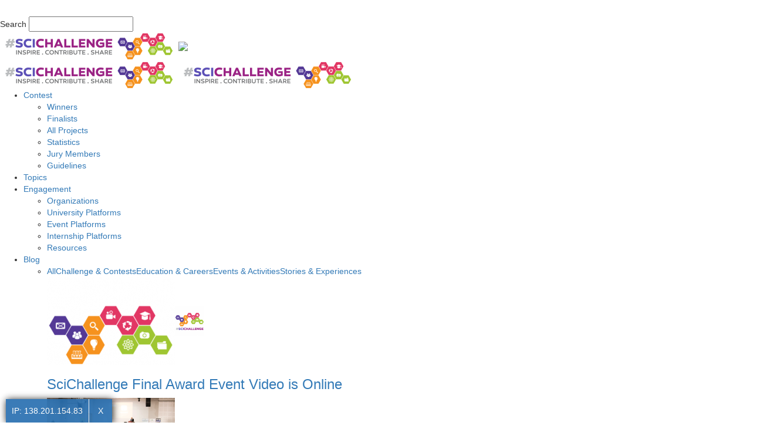

--- FILE ---
content_type: text/html; charset=UTF-8
request_url: https://www.scichallenge.eu/en/submission?pid=917
body_size: 137189
content:
<!doctype html >
<!--[if IE 8]>    <html class="ie8" lang="en"> <![endif]-->
<!--[if IE 9]>    <html class="ie9" lang="en"> <![endif]-->
<!--[if gt IE 8]><!--> <html lang="en-US"> <!--<![endif]-->
<head>

    <style>
        #sy-pre-load-elem {
            position: fixed;
            left: 0;
            top: 0;
            width: 100%;
            height: 100%;
            z-index: 99999999;
            display: none;
            background: url(https://www.scichallenge.eu/wp-content/themes/Newspaper-child/includes/images/newspaper_preLoader.gif) center no-repeat #fff;
        }
    </style>
    <title>Submission | SciChallenge</title>
    <meta charset="UTF-8" />

    <meta name="viewport" content="width=device-width, initial-scale=1.0">
    <link rel="pingback" href="https://www.scichallenge.eu/xmlrpc.php" />

    <link id='select2_2' rel='stylesheet' href='https://www.scichallenge.eu/wp-content/mu-plugins/sy/sub_plugins/select2/css/select2.min.css' type='text/css' media='all'><link rel="icon" type="image/png" href="https://www.scichallenge.eu/wp-content/uploads/2016/08/favicon-1.png"><link rel='dns-prefetch' href='//fonts.googleapis.com'>
<link rel='dns-prefetch' href='//s.w.org'>
<link rel="alternate" type="application/rss+xml" title="SciChallenge &raquo; Feed" href="https://www.scichallenge.eu/feed/" />
<link rel="alternate" type="application/rss+xml" title="SciChallenge &raquo; Comments Feed" href="https://www.scichallenge.eu/comments/feed/" />
		<script type="text/javascript">
			window._wpemojiSettings = {"baseUrl":"https:\/\/s.w.org\/images\/core\/emoji\/2\/72x72\/","ext":".png","svgUrl":"https:\/\/s.w.org\/images\/core\/emoji\/2\/svg\/","svgExt":".svg","source":{"concatemoji":"https:\/\/www.scichallenge.eu\/wp-includes\/js\/wp-emoji-release.min.js?ver=4.6"}};
			!function(a,b,c){function d(a){var c,d,e,f,g,h=b.createElement("canvas"),i=h.getContext&&h.getContext("2d"),j=String.fromCharCode;if(!i||!i.fillText)return!1;switch(i.textBaseline="top",i.font="600 32px Arial",a){case"flag":return i.fillText(j(55356,56806,55356,56826),0,0),!(h.toDataURL().length<3e3)&&(i.clearRect(0,0,h.width,h.height),i.fillText(j(55356,57331,65039,8205,55356,57096),0,0),c=h.toDataURL(),i.clearRect(0,0,h.width,h.height),i.fillText(j(55356,57331,55356,57096),0,0),d=h.toDataURL(),c!==d);case"diversity":return i.fillText(j(55356,57221),0,0),e=i.getImageData(16,16,1,1).data,f=e[0]+","+e[1]+","+e[2]+","+e[3],i.fillText(j(55356,57221,55356,57343),0,0),e=i.getImageData(16,16,1,1).data,g=e[0]+","+e[1]+","+e[2]+","+e[3],f!==g;case"simple":return i.fillText(j(55357,56835),0,0),0!==i.getImageData(16,16,1,1).data[0];case"unicode8":return i.fillText(j(55356,57135),0,0),0!==i.getImageData(16,16,1,1).data[0];case"unicode9":return i.fillText(j(55358,56631),0,0),0!==i.getImageData(16,16,1,1).data[0]}return!1}function e(a){var c=b.createElement("script");c.src=a,c.type="text/javascript",b.getElementsByTagName("head")[0].appendChild(c)}var f,g,h,i;for(i=Array("simple","flag","unicode8","diversity","unicode9"),c.supports={everything:!0,everythingExceptFlag:!0},h=0;h<i.length;h++)c.supports[i[h]]=d(i[h]),c.supports.everything=c.supports.everything&&c.supports[i[h]],"flag"!==i[h]&&(c.supports.everythingExceptFlag=c.supports.everythingExceptFlag&&c.supports[i[h]]);c.supports.everythingExceptFlag=c.supports.everythingExceptFlag&&!c.supports.flag,c.DOMReady=!1,c.readyCallback=function(){c.DOMReady=!0},c.supports.everything||(g=function(){c.readyCallback()},b.addEventListener?(b.addEventListener("DOMContentLoaded",g,!1),a.addEventListener("load",g,!1)):(a.attachEvent("onload",g),b.attachEvent("onreadystatechange",function(){"complete"===b.readyState&&c.readyCallback()})),f=c.source||{},f.concatemoji?e(f.concatemoji):f.wpemoji&&f.twemoji&&(e(f.twemoji),e(f.wpemoji)))}(window,document,window._wpemojiSettings);
		</script>
		<style type="text/css">
img.wp-smiley,
img.emoji {
	display: inline !important;
	border: none !important;
	box-shadow: none !important;
	height: 1em !important;
	width: 1em !important;
	margin: 0 .07em !important;
	vertical-align: -0.1em !important;
	background: none !important;
	padding: 0 !important;
}
</style>
<link rel='stylesheet' id='bootstrap-css'  href='https://www.scichallenge.eu/wp-content/mu-plugins/sy/sub_plugins/bootstrap/css/bootstrap.min.css?ver=4.6' type='text/css' media='all' />
<link rel='stylesheet' id='buttons-css'  href='https://www.scichallenge.eu/wp-includes/css/buttons.min.css?ver=4.6' type='text/css' media='all' />
<link rel='stylesheet' id='dashicons-css'  href='https://www.scichallenge.eu/wp-includes/css/dashicons.min.css?ver=4.6' type='text/css' media='all' />
<link rel='stylesheet' id='mediaelement-css'  href='https://www.scichallenge.eu/wp-includes/js/mediaelement/mediaelementplayer.min.css?ver=2.22.0' type='text/css' media='all' />
<link rel='stylesheet' id='wp-mediaelement-css'  href='https://www.scichallenge.eu/wp-includes/js/mediaelement/wp-mediaelement.min.css?ver=4.6' type='text/css' media='all' />
<link rel='stylesheet' id='media-views-css'  href='https://www.scichallenge.eu/wp-includes/css/media-views.min.css?ver=4.6' type='text/css' media='all' />
<link rel='stylesheet' id='imgareaselect-css'  href='https://www.scichallenge.eu/wp-includes/js/imgareaselect/imgareaselect.css?ver=0.9.8' type='text/css' media='all' />
<link rel='stylesheet' id='mcs_style-css'  href='https://www.scichallenge.eu/wp-content/mu-plugins/sy/sub_plugins/malihu/src/jquery.mCustomScrollbar.min.css?ver=4.6' type='text/css' media='all' />
<link rel='stylesheet' id='fawesome-css'  href='https://www.scichallenge.eu/wp-content/mu-plugins/sy/css/fontawesome/css/font-awesome.min.css?ver=4.6' type='text/css' media='all' />
<link rel='stylesheet' id='recent-facebook-posts-css-css'  href='https://www.scichallenge.eu/wp-content/plugins/recent-facebook-posts/assets/css/default.min.css?ver=2.0.10' type='text/css' media='all' />
<link rel='stylesheet' id='parent-style-css'  href='https://www.scichallenge.eu/wp-content/themes/Newspaper/style.css?ver=4.6' type='text/css' media='all' />
<link rel='stylesheet' id='google_font_open_sans-css'  href='https://fonts.googleapis.com/css?family=Open+Sans%3A300italic%2C400italic%2C600italic%2C400%2C600%2C700&#038;ver=4.6' type='text/css' media='all' />
<link rel='stylesheet' id='google_font_roboto-css'  href='https://fonts.googleapis.com/css?family=Roboto%3A500%2C400italic%2C700%2C900%2C500italic%2C400%2C300&#038;ver=4.6' type='text/css' media='all' />
<link rel='stylesheet' id='js_composer_front-css'  href='https://www.scichallenge.eu/wp-content/plugins/js_composer/assets/css/js_composer.min.css?ver=4.12' type='text/css' media='all' />
<link rel='stylesheet' id='mpc-massive-style-css'  href='https://www.scichallenge.eu/wp-content/plugins/mpc-massive/assets/css/mpc-styles.css?ver=4.6' type='text/css' media='all' />
<link rel='stylesheet' id='td-theme-css'  href='https://www.scichallenge.eu/wp-content/themes/Newspaper-child/style.css?ver=7.2' type='text/css' media='all' />
<script type='text/javascript' src='https://www.scichallenge.eu/wp-includes/js/jquery/jquery.js?ver=1.12.4'></script>
<script type='text/javascript' src='https://www.scichallenge.eu/wp-includes/js/jquery/jquery-migrate.min.js?ver=1.4.1'></script>
<script type='text/javascript'>
/* <![CDATA[ */
var userSettings = {"url":"\/","uid":"0","time":"1769429198","secure":"1"};
/* ]]> */
</script>
<script type='text/javascript' src='https://www.scichallenge.eu/wp-includes/js/utils.min.js?ver=4.6'></script>
<script type='text/javascript' src='https://www.scichallenge.eu/wp-includes/js/plupload/plupload.full.min.js?ver=2.1.8'></script>
<!--[if lt IE 8]>
<script type='text/javascript' src='https://www.scichallenge.eu/wp-includes/js/json2.min.js?ver=2015-05-03'></script>
<![endif]-->
<script type='text/javascript' src='https://www.scichallenge.eu/wp-content/mu-plugins/sy/sub_plugins/malihu/src/jquery.mCustomScrollbar.concat.min.js?ver=4.6'></script>
<script type='text/javascript' src='https://www.scichallenge.eu/wp-content/mu-plugins/sy/js/syfunctions.js?ver=4.6'></script>
<link rel='https://api.w.org/' href='https://www.scichallenge.eu/wp-json/' />
<link rel="EditURI" type="application/rsd+xml" title="RSD" href="https://www.scichallenge.eu/xmlrpc.php?rsd" />
<link rel="wlwmanifest" type="application/wlwmanifest+xml" href="https://www.scichallenge.eu/wp-includes/wlwmanifest.xml" /> 

<link rel="canonical" href="https://www.scichallenge.eu/en/submission" />
<link rel='shortlink' href='https://www.scichallenge.eu/?p=290' />
<link rel="alternate" type="application/json+oembed" href="https://www.scichallenge.eu/wp-json/oembed/1.0/embed?url=https%3A%2F%2Fwww.scichallenge.eu%2Fen%2Fsubmission" />
<link rel="alternate" type="text/xml+oembed" href="https://www.scichallenge.eu/wp-json/oembed/1.0/embed?url=https%3A%2F%2Fwww.scichallenge.eu%2Fen%2Fsubmission&#038;format=xml" />
<link id='sylang' rel='stylesheet' href='https://www.scichallenge.eu/wp-content/mu-plugins/sy/sub_plugins/sy_lang/includes/sylang.css' type='text/css' media='all'>
	<meta property="og:title" content="Äista voda IO #SciChallenge2017" />
        <meta property="og:type" content="website" />
        <meta property="og:url" content="https://www.scichallenge.eu/en/submission?pid=917" />
        <meta property="og:image" content="cdn.slidesharecdn.com/ss_thumbnails/20170412150029iunaosredkar-170413112824-thumbnail-4.jpg" />
        <meta property="og:description" content="Čista voda" /> 
        <meta property="og:site_name" content="Äista voda IO #SciChallenge2017" />

	<meta name="twitter:card" content="summary">
        <meta name="twitter:site" content="https://www.scichallenge.eu/en/submission?pid=917">
        <meta name="twitter:title" content="Äista voda IO #SciChallenge2017">
        <meta name="twitter:description" content="Čista voda">
        <meta name="twitter:image" content="https://cdn.slidesharecdn.com/ss_thumbnails/20170412150029iunaosredkar-170413112824-thumbnail-4.jpg">
<link id='tipso' rel='stylesheet' href='https://www.scichallenge.eu/wp-content/mu-plugins/sy/sub_plugins/tipso/tipso.css' type='text/css' media='all'><link id='leafletCss' rel='stylesheet' href='https://www.scichallenge.eu/wp-content/mu-plugins/sy/sub_plugins/sy_maps/src/leaflet.css' type='text/css' media='all'><link id='sy' rel='stylesheet' href='https://www.scichallenge.eu/wp-content/mu-plugins/sy/css/sy.css' type='text/css' media='all'><script>
    var siteUrl = 'https://www.scichallenge.eu';
    var profileUrl = 'https://www.scichallenge.eu/en/profile';
    var langArr = '{\"project-name\":\"Project Name\",\"project-desc\":\"Project Description\",\"project-desc-note\":\"Description in your project\'s original language\",\"project-desc-eng-note\":\"Project Description in English\",\"no-more-edit-note\":\"Note: you have submitted your project. Because of that editing media type and project link are not allowed any more!\",\"media-type-link-match\":\"Your project link must match the Media type. If your project is a poster or presentation, project link must be of Slideshare and if it is a video, your project link must be of Youtube.\",\"media-type\":\"Media Type\",\"video\":\"video\",\"presentation\":\"presentation\",\"poster\":\"poster\",\"link-to-project\":\"Link to your project\",\"project-link\":\"Project Link\",\"team-name\":\"Team Name\",\"team-members\":\"Team Members\",\"years-old\":\"years old\",\"project-desc-english\":\"Project Description in English\",\"language\":\"Language\",\"topic\":\"Topic\",\"more-info\":\"More Info\",\"title-project-overview\":\"Project Overview\",\"age-group\":\"Age Group\",\"country\":\"country\",\"contest\":\"contest\",\"guidelines\":\"Guidelines\",\"about-contest\":\"About Contest\",\"topics\":\"topics\",\"engagement\":\"Engagement\",\"blogs\":\"Blog\",\"resources\":\"Resources\",\"organisations\":\"Organizations\",\"event-platforms\":\"Event Platforms\",\"uni-platforms\":\"University Platforms\",\"internship-platforms\":\"Internship Platforms\",\"projects-overview\":\"All Projects\",\"supporters\":\"Supporters\",\"si-label-email\":\"email\",\"si-label-pw\":\"password\",\"si-ph-emailAddress\":\"email address\",\"si-ph-pw\":\"your password\",\"si-remember\":\"remember me\",\"si-btn-login\":\"login\",\"si-forgotPw\":\"forgot your password?\",\"si-notMember\":\"not yet a member?\",\"register-now\":\"register now\",\"login\":\"sign in\",\"logout\":\"sign out\",\"tips-to-win\":\"Tips and Tricks\",\"tb-days-left\":\"Only %s days left!\",\"ft-about-sci\":\"SciChallenge is an EU-project aiming to make education and careers in STEM more attractive for young people.\",\"ft-project-web\":\"Project Website\",\"ft-about-eu\":\"Horizon 2020 research and innovation programme under grant agreement No 665868.\",\"ft-contact-us\":\"Contact us\",\"ft-follow-us\":\"Follow us\",\"ft-sci-develops\":\"The SciChallenge platform is in continuous improvement. Follow us to find out about our latest developments.\",\"submit\":\"Submit\",\"edit\":\"Edit\",\"save\":\"Save\",\"my-profile\":\"My Profile\",\"my-project\":\"My Project\",\"change-password\":\"Change Password\",\"cancel\":\"Cancel\",\"filter-your-search\":\"filter your search\",\"sector\":\"sector\",\"filter\":\"filter\",\"select-country\":\"select a country\",\"select-sector\":\"select a sector\",\"website\":\"website\",\"no-search-result\":\"No result found! Please re-set your search.\",\"latest-projects\":\"Latest Projects\",\"group\":\"group\",\"individual\":\"individual\",\"search-by-title-author\":\"Search project by title\\/author\",\"filter-select-topic\":\"From all topics\",\"filter-select-media-type\":\"From all types\",\"group-or-indi\":\"Group\\/Individual Project\",\"no-of-projects-found\":\"<strong>%d<\\/strong> projects were found.\",\"statistics-page-title\":\"Statistics\",\"show-all-btn\":\"Show All\",\"organisations-info-box-bigTitle\":\"EXPLORE\",\"organisations-info-box-title\":\"Research-based Organisations and Companies\",\"organisations-info-box-text\":\"Browse through the profiles of research-based companies in your country and see what they are doing. Maybe they inspire your future educational choices.\",\"university-platforms-info-box-bigTitle\":\"DISCOVER\",\"university-platforms-info-box-title\":\"How it is to be a University Student\",\"university-platforms-info-box-text\":\"Find upcoming open days and information events at a university in your region. Explore how university life might be.\",\"internship-platforms-info-box-bigTitle\":\"FIND\",\"internship-platforms-info-box-title\":\"Internships at Companies\",\"internship-platforms-info-box-text\":\"Check out internships for your fields of interest. Participate in research and development as an intern.\",\"event-platforms-info-box-bigTitle\":\"EXPLORE\",\"event-platforms-info-box-title\":\"Science Events in your Area\",\"event-platforms-info-box-text\":\"Find science events in your area to get in touch with other interested people.\",\"flash-1\":\"Password resetting failed! Please retry.\",\"flash-2\":\"Password has been successfully changed.\",\"flash-3\":\"For password recovery please fill in the form.\",\"flash-4\":\"Please complete your profile before you can work on your project!\",\"flash-5\":\"Well done, <strong>%s<\\/strong>! Your Submission was successfully saved.\",\"flash-6\":\"You are under 15! We have emailed your guardian, %s, and we are waiting for him\\/her to approve your registration. Afterwards you can complete and upload your project.\",\"flash-7\":\"Email of %s is already existing in our system. One student can be part of one project only!\",\"flash-8\":\"Well done, <strong>%s<\\/strong>! Your profile has been updated.\",\"flash-9\":\"Your project link is not valid. Please fix it.\",\"flash-10\":\"There is no submission! %s Log in %s to participate in the contest.\",\"flash-11\":\"Given Email already exists. Do you have already an account?\",\"flash-12\":\"Welcome <strong>%s<\\/strong> to SciChallenge! Please check your emails and verify the link.\",\"flash-13\":\"Welcome <strong>%s<\\/strong>! Your account is already activated.\",\"flash-14\":\"We found no entry! Please fill in the form below to register.\",\"flash-16\":\"Verification link is sent to your email. Please check!\",\"flash-17\":\"Given Email does not exist in our system!\",\"flash-18\":\"Your password recovery link does not seem to be valid! Please retry!\",\"flash-19\":\"Please try again to enter your current password.\",\"flash-20\":\"Inactive account! Please check your email and verify the registration.\",\"flash-20b\":\"Re-send verification link.\",\"flash-21\":\"Email and\\/or password are incorrect! Please try again.\",\"flash-22\":\"Please check your email to verify your registration.\",\"flash-23\":\"Welcome %s! Your account is successfully activated now.\",\"flash-24\":\"The contest is open for submissions between the 1st of January and 30th of April 2017.<br> Please have a look below for more information\",\"flash-25\":\"Organisation profile was not found.\",\"flash-26\":\"Well done, <strong>%s<\\/strong>! You are now officially in SciChallenge contest!\",\"flash-27\":\"Thank you, %s,<br\\/>Participation of <strong>%s<\\/strong> in SciChallenge has been successfully approved.\",\"remove-users-before-going-indi\":\"You seem to have partners. Please remove partners before marking your project as individual one\",\"if-group-at-least-1-partner\":\"You are applying as a group. Please add at least one member.\",\"team-name-necessary-if-group-project\":\"Please select a <strong>team name<\\/strong> for your group.\",\"vali-err-required\":\"% is required\",\"vali-err-pw-not-match\":\"Passwords do not match\",\"vali-err-min-chars\":\"%s must have at least %d characters\",\"view-all-projects\":\"View All Projects\",\"filter-select-country\":\"From all countries\",\"more-settings\":\"More Settings\",\"remove-account\":\"Remove Account\",\"social-media-result\":\"Social Media Results\",\"social-media-result-formula\":\"Formula: views + (likes x 3)\",\"result-calc\":\"Result: %s\",\"social-media-result-and-value\":\"Social media rating result: %s\",\"social-media-result-pre-calc\":\"Social media rating result is %s, which is result of \",\"result-formula\":\"view count + ((like count) * 3)\",\"statistics-general-info\":\"The submitted projects are visualised and categorised based on their geographical location of the related participant(s) and based on other significant details.\",\"projects-geo-distribution\":\"Geographical Distribution of Projects\",\"projects-geo-distribution-desc\":\"Distribution of the submitted projects according to residence country of the participants.\",\"projects-total-no\":\"Projects in Total\",\"countries-project-distro\":\"Project Distribution among Countries\",\"countries-project-distro-desc\":\"The submitted projects are categorised based on the age group (10-14 or 15-20) of the participant(s), media format of the project and whether the project was submitted by an individual or a team. Please use the tabs below to browse through different categorisations.\",\"age-group-distribution\":\"Age Group\\/Gender Distribution\",\"age-group-distro-desc\":\"Distribution of participants\' age group\\/gender\",\"10-14-years\":\"10-14 years\",\"15-20-years\":\"15-20 years\",\"media-format-distro\":\"Media Format Distribution\",\"media-format-distro-desc\":\"Distribution of media formats of submitted projects\",\"age\":\"Age\",\"team-or-individual\":\"Team\\/Individual\",\"project-topics-distro\":\"Project Distribution Among Topics\",\"project-topics-distro-desc\":\"Here you will find number of submitted projects according to their specific topic\",\"female\":\"female\",\"male\":\"male\",\"other\":\"other\",\"gender\":\"gender\",\"finalists-page-title\":\"Finalists\",\"winners-page-title\":\"Winners\"}';
    langArr = JSON.parse(langArr);
</script>		<script type="text/javascript">
			jQuery(document).ready(function() {
				// CUSTOM AJAX CONTENT LOADING FUNCTION
				var ajaxRevslider = function(obj) {
				
					// obj.type : Post Type
					// obj.id : ID of Content to Load
					// obj.aspectratio : The Aspect Ratio of the Container / Media
					// obj.selector : The Container Selector where the Content of Ajax will be injected. It is done via the Essential Grid on Return of Content
					
					var content = "";

					data = {};
					
					data.action = 'revslider_ajax_call_front';
					data.client_action = 'get_slider_html';
					data.token = '0393a88837';
					data.type = obj.type;
					data.id = obj.id;
					data.aspectratio = obj.aspectratio;
					
					// SYNC AJAX REQUEST
					jQuery.ajax({
						type:"post",
						url:"https://www.scichallenge.eu/wp-admin/admin-ajax.php",
						dataType: 'json',
						data:data,
						async:false,
						success: function(ret, textStatus, XMLHttpRequest) {
							if(ret.success == true)
								content = ret.data;								
						},
						error: function(e) {
							console.log(e);
						}
					});
					
					 // FIRST RETURN THE CONTENT WHEN IT IS LOADED !!
					 return content;						 
				};
				
				// CUSTOM AJAX FUNCTION TO REMOVE THE SLIDER
				var ajaxRemoveRevslider = function(obj) {
					return jQuery(obj.selector+" .rev_slider").revkill();
				};

				// EXTEND THE AJAX CONTENT LOADING TYPES WITH TYPE AND FUNCTION
				var extendessential = setInterval(function() {
					if (jQuery.fn.tpessential != undefined) {
						clearInterval(extendessential);
						if(typeof(jQuery.fn.tpessential.defaults) !== 'undefined') {
							jQuery.fn.tpessential.defaults.ajaxTypes.push({type:"revslider",func:ajaxRevslider,killfunc:ajaxRemoveRevslider,openAnimationSpeed:0.3});   
							// type:  Name of the Post to load via Ajax into the Essential Grid Ajax Container
							// func: the Function Name which is Called once the Item with the Post Type has been clicked
							// killfunc: function to kill in case the Ajax Window going to be removed (before Remove function !
							// openAnimationSpeed: how quick the Ajax Content window should be animated (default is 0.3)
						}
					}
				},30);
			});
		</script>
		<script src='https://www.scichallenge.eu/wp-content/themes/Newspaper-child/includes/js/npchild.js' name='npchild'></script><!--[if lt IE 9]><script src="https://html5shim.googlecode.com/svn/trunk/html5.js"></script><![endif]-->
    <!--[if lte IE 9]><link rel="stylesheet" type="text/css" href="https://www.scichallenge.eu/wp-content/plugins/js_composer/assets/css/vc_lte_ie9.min.css" media="screen"><![endif]--><!--[if IE  8]><link rel="stylesheet" type="text/css" href="https://www.scichallenge.eu/wp-content/plugins/js_composer/assets/css/vc-ie8.min.css" media="screen"><![endif]--><link id='sci' rel='stylesheet' href='https://www.scichallenge.eu/wp-content/mu-plugins/sci/css/sci.css' type='text/css' media='all'><link id='select2-custom' rel='stylesheet' href='https://www.scichallenge.eu/wp-content/mu-plugins/sci/css/select2.css' type='text/css' media='all'><link id='single-topic' rel='stylesheet' href='https://www.scichallenge.eu/wp-content/mu-plugins/sci/css/single-topics.css' type='text/css' media='all'>
<!-- JS generated by theme -->

<script>
    
    

	    var tdBlocksArray = []; //here we store all the items for the current page

	    //td_block class - each ajax block uses a object of this class for requests
	    function tdBlock() {
		    this.id = '';
		    this.block_type = 1; //block type id (1-234 etc)
		    this.atts = '';
		    this.td_column_number = '';
		    this.td_current_page = 1; //
		    this.post_count = 0; //from wp
		    this.found_posts = 0; //from wp
		    this.max_num_pages = 0; //from wp
		    this.td_filter_value = ''; //current live filter value
		    this.is_ajax_running = false;
		    this.td_user_action = ''; // load more or infinite loader (used by the animation)
		    this.header_color = '';
		    this.ajax_pagination_infinite_stop = ''; //show load more at page x
	    }


        // td_js_generator - mini detector
        (function(){
            var htmlTag = document.getElementsByTagName("html")[0];

            if ( navigator.userAgent.indexOf("MSIE 10.0") > -1 ) {
                htmlTag.className += ' ie10';
            }

            if ( !!navigator.userAgent.match(/Trident.*rv\:11\./) ) {
                htmlTag.className += ' ie11';
            }

            if ( /(iPad|iPhone|iPod)/g.test(navigator.userAgent) ) {
                htmlTag.className += ' td-md-is-ios';
            }

            var user_agent = navigator.userAgent.toLowerCase();
            if ( user_agent.indexOf("android") > -1 ) {
                htmlTag.className += ' td-md-is-android';
            }

            if ( -1 !== navigator.userAgent.indexOf('Mac OS X')  ) {
                htmlTag.className += ' td-md-is-os-x';
            }

            if ( /chrom(e|ium)/.test(navigator.userAgent.toLowerCase()) ) {
               htmlTag.className += ' td-md-is-chrome';
            }

            if ( -1 !== navigator.userAgent.indexOf('Firefox') ) {
                htmlTag.className += ' td-md-is-firefox';
            }

            if ( -1 !== navigator.userAgent.indexOf('Safari') && -1 === navigator.userAgent.indexOf('Chrome') ) {
                htmlTag.className += ' td-md-is-safari';
            }

        })();




        var tdLocalCache = {};

        ( function () {
            "use strict";

            tdLocalCache = {
                data: {},
                remove: function (resource_id) {
                    delete tdLocalCache.data[resource_id];
                },
                exist: function (resource_id) {
                    return tdLocalCache.data.hasOwnProperty(resource_id) && tdLocalCache.data[resource_id] !== null;
                },
                get: function (resource_id) {
                    return tdLocalCache.data[resource_id];
                },
                set: function (resource_id, cachedData) {
                    tdLocalCache.remove(resource_id);
                    tdLocalCache.data[resource_id] = cachedData;
                }
            };
        })();

    
    
var tds_login_sing_in_widget="show";
var td_viewport_interval_list=[{"limitBottom":767,"sidebarWidth":228},{"limitBottom":1018,"sidebarWidth":300},{"limitBottom":1140,"sidebarWidth":324}];
var td_ajax_url="https:\/\/www.scichallenge.eu\/wp-admin\/admin-ajax.php?td_theme_name=Newspaper&v=7.2";
var td_get_template_directory_uri="https:\/\/www.scichallenge.eu\/wp-content\/themes\/Newspaper";
var tds_snap_menu="smart_snap_always";
var tds_logo_on_sticky="show_header_logo";
var tds_header_style="7";
var td_please_wait="Please wait...";
var td_email_user_pass_incorrect="User or password incorrect!";
var td_email_user_incorrect="Email or username incorrect!";
var td_email_incorrect="Email incorrect!";
var tds_more_articles_on_post_enable="";
var tds_more_articles_on_post_time_to_wait="";
var tds_more_articles_on_post_pages_distance_from_top=0;
var tds_theme_color_site_wide="#4db2ec";
var tds_smart_sidebar="enabled";
var tdThemeName="Newspaper";
var td_magnific_popup_translation_tPrev="Previous (Left arrow key)";
var td_magnific_popup_translation_tNext="Next (Right arrow key)";
var td_magnific_popup_translation_tCounter="%curr% of %total%";
var td_magnific_popup_translation_ajax_tError="The content from %url% could not be loaded.";
var td_magnific_popup_translation_image_tError="The image #%curr% could not be loaded.";
var td_ad_background_click_link="";
var td_ad_background_click_target="";
</script>


<!-- Header style compiled by theme -->

<style>
    
.block-title > span,
    .block-title > a,
    .block-title > label,
    .widgettitle,
    .widgettitle:after,
    .td-trending-now-title,
    .td-trending-now-wrapper:hover .td-trending-now-title,
    .wpb_tabs li.ui-tabs-active a,
    .wpb_tabs li:hover a,
    .vc_tta-container .vc_tta-color-grey.vc_tta-tabs-position-top.vc_tta-style-classic .vc_tta-tabs-container .vc_tta-tab.vc_active > a,
    .vc_tta-container .vc_tta-color-grey.vc_tta-tabs-position-top.vc_tta-style-classic .vc_tta-tabs-container .vc_tta-tab:hover > a,
    .td-related-title .td-cur-simple-item,
    .woocommerce .product .products h2,
    .td-subcat-filter .td-subcat-dropdown:hover .td-subcat-more,
    .td-weather-information:before,
    .td-weather-week:before,
    .td_block_exchange .td-exchange-header:before {
        background-color: #222222;
    }

    .woocommerce div.product .woocommerce-tabs ul.tabs li.active {
    	background-color: #222222 !important;
    }

    .block-title,
    .td-related-title,
    .wpb_tabs .wpb_tabs_nav,
    .vc_tta-container .vc_tta-color-grey.vc_tta-tabs-position-top.vc_tta-style-classic .vc_tta-tabs-container,
    .woocommerce div.product .woocommerce-tabs ul.tabs:before {
        border-color: #222222;
    }

    
    @media (max-width: 767px) {
        body .td-header-wrap .td-header-main-menu {
            background-color: #efefef !important;
        }
    }


    
    @media (max-width: 767px) {
        body #td-top-mobile-toggle i,
        .td-header-wrap .header-search-wrap .td-icon-search {
            color: #4c4c4c !important;
        }
    }

    
    .td-footer-wrapper {
        background-color: #e0e0e0;
    }

    
    .td-footer-wrapper,
    .td-footer-wrapper a,
    .td-footer-wrapper .block-title a,
    .td-footer-wrapper .block-title span,
    .td-footer-wrapper .block-title label,
    .td-footer-wrapper .td-excerpt,
    .td-footer-wrapper .td-post-author-name span,
    .td-footer-wrapper .td-post-date,
    .td-footer-wrapper .td-social-style3 .td_social_type a,
    .td-footer-wrapper .td-social-style3,
    .td-footer-wrapper .td-social-style4 .td_social_type a,
    .td-footer-wrapper .td-social-style4,
    .td-footer-wrapper .td-social-style9,
    .td-footer-wrapper .td-social-style10,
    .td-footer-wrapper .td-social-style2 .td_social_type a,
    .td-footer-wrapper .td-social-style8 .td_social_type a,
    .td-footer-wrapper .td-social-style2 .td_social_type,
    .td-footer-wrapper .td-social-style8 .td_social_type,
    .td-footer-template-13 .td-social-name {
        color: #262626;
    }

    .td-footer-wrapper .widget_calendar th,
    .td-footer-wrapper .widget_calendar td,
    .td-footer-wrapper .td-social-style2 .td_social_type .td-social-box,
    .td-footer-wrapper .td-social-style8 .td_social_type .td-social-box,
    .td-social-style-2 .td-icon-font:after {
        border-color: #262626;
    }

    .td-footer-wrapper .td-module-comments a,
    .td-footer-wrapper .td-post-category,
    .td-footer-wrapper .td-slide-meta .td-post-author-name span,
    .td-footer-wrapper .td-slide-meta .td-post-date {
        color: #fff;
    }

    
    .td-footer-bottom-full .td-container::before {
        background-color: rgba(38, 38, 38, 0.1);
    }
</style>

<script>
  (function(i,s,o,g,r,a,m){i['GoogleAnalyticsObject']=r;i[r]=i[r]||function(){
  (i[r].q=i[r].q||[]).push(arguments)},i[r].l=1*new Date();a=s.createElement(o),
  m=s.getElementsByTagName(o)[0];a.async=1;a.src=g;m.parentNode.insertBefore(a,m)
  })(window,document,'script','https://www.google-analytics.com/analytics.js','ga');

  ga('create', 'UA-57035801-18', 'auto');
  ga('send', 'pageview');

</script><noscript><style type="text/css"> .wpb_animate_when_almost_visible { opacity: 1; }</style></noscript>
</head>
<div id="sy-pre-load-elem"></div>
<div class="sci-top-bar td-header-top-menu-full">
    <div class="td-container td-header-row td-header-top-menu">
        <div class='sci-topbar-left'>
            <span class='sl_selector-wrap '  ><span aria-expanded="true" class="dropdown-toggle " data-toggle="dropdown">English <span class="caret"></span></span><div class='dropdown-menu clearfix'><div class='row'><div class='col-md-6 active lang-item-wrap'>English<input class='sl-code' style='display:none' type='hidden' value='en'></div><div class='col-md-6  lang-item-wrap'>Czech<input class='sl-code' style='display:none' type='hidden' value='cs'></div></div><div class='row'><div class='col-md-6  lang-item-wrap'>French<input class='sl-code' style='display:none' type='hidden' value='fr'></div><div class='col-md-6  lang-item-wrap'>German<input class='sl-code' style='display:none' type='hidden' value='de'></div></div><div class='row'><div class='col-md-6  lang-item-wrap'>Greek<input class='sl-code' style='display:none' type='hidden' value='el'></div><div class='col-md-6  lang-item-wrap'>Hungarian<input class='sl-code' style='display:none' type='hidden' value='hu'></div></div><div class='row'><div class='col-md-6  lang-item-wrap'>Polish<input class='sl-code' style='display:none' type='hidden' value='pl'></div><div class='col-md-6  lang-item-wrap'>Slovenian<input class='sl-code' style='display:none' type='hidden' value='sl'></div></div><div class='row'><div class='col-md-6  lang-item-wrap'>Spanish<input class='sl-code' style='display:none' type='hidden' value='es'></div><div class='col-md-6  lang-item-wrap'>Swedish<input class='sl-code' style='display:none' type='hidden' value='sv'></div></div></div></span>
            <span style='display:none' class='sl_noti-wrap'><div class='flash-wrap sl-notification' ><div class='flash-msg message'>change language here</div><div class='clear'></div> </div></span>
        </div>
        
        <div class="top-bar-style-2">
            <div class="td-header-sp-top-menu">
                </div></div></div></div>




<body class="page page-id-290 page-template-default submission wpb-js-composer js-comp-ver-4.12 vc_responsive td-full-layout" itemscope="itemscope" itemtype="https://schema.org/WebPage">

        <div class="td-scroll-up"><i class="td-icon-menu-up"></i></div>
    
    <div class="td-menu-background"></div>
<div id="td-mobile-nav">
    <div class="td-mobile-container">
        <!-- mobile menu top section -->
        <div class="td-menu-socials-wrap">
            <!-- socials -->
            <div class="td-menu-socials">
                            </div>
            <!-- close button -->
            <div class="td-mobile-close">
                <a href="#"><i class="td-icon-close-mobile"></i></a>
            </div>
        </div>

        <!-- login section -->


        <!-- menu section -->
        <div class="td-mobile-content">
            <div class="sci-mobile-menu-wrap">
                <div class="sci-top-bar td-header-top-menu-full-2">
    <div class="td-container td-header-row td-header-top-menu">
        <div class='sci-topbar-left'>
            <span class='sl_selector-wrap '  ><span aria-expanded="true" class="dropdown-toggle " data-toggle="dropdown">English <span class="caret"></span></span><div class='dropdown-menu clearfix'><div class='row'><div class='col-md-6 active lang-item-wrap'>English<input class='sl-code' style='display:none' type='hidden' value='en'></div><div class='col-md-6  lang-item-wrap'>Czech<input class='sl-code' style='display:none' type='hidden' value='cs'></div></div><div class='row'><div class='col-md-6  lang-item-wrap'>French<input class='sl-code' style='display:none' type='hidden' value='fr'></div><div class='col-md-6  lang-item-wrap'>German<input class='sl-code' style='display:none' type='hidden' value='de'></div></div><div class='row'><div class='col-md-6  lang-item-wrap'>Greek<input class='sl-code' style='display:none' type='hidden' value='el'></div><div class='col-md-6  lang-item-wrap'>Hungarian<input class='sl-code' style='display:none' type='hidden' value='hu'></div></div><div class='row'><div class='col-md-6  lang-item-wrap'>Polish<input class='sl-code' style='display:none' type='hidden' value='pl'></div><div class='col-md-6  lang-item-wrap'>Slovenian<input class='sl-code' style='display:none' type='hidden' value='sl'></div></div><div class='row'><div class='col-md-6  lang-item-wrap'>Spanish<input class='sl-code' style='display:none' type='hidden' value='es'></div><div class='col-md-6  lang-item-wrap'>Swedish<input class='sl-code' style='display:none' type='hidden' value='sv'></div></div></div></span>
            
        </div>
        
        <div class="top-bar-style-2">
            <div class="td-header-sp-top-menu-mobile">
                <ul class="top-header-menu sci-td_ul_login sci-sf-js-enabled"><li class="sci-menu-item"><a class="sci-td-login-modal-js menu-item" href="#" data-effect="sci-version" id='sci-login-mobile'>Sign in</a><span class="td-sp-ico-login td_sp_login_ico_style"></span></li></ul></div></div></div></div>
            </div>

            <div class="menu-td-demo-header-menu-container"><ul id="menu-td-demo-header-menu" class="td-mobile-main-menu"><li id="menu-item-3381" class="menu-item menu-item-type-post_type menu-item-object-page menu-item-has-children menu-item-first td-no-down-arrow menu-item-3381"><a href="https://www.scichallenge.eu/en/guidelines">Contest<i class="td-icon-menu-right td-element-after"></i></a>
<ul class="sub-menu">
	<li id="menu-item-4374" class="menu-item menu-item-type-post_type menu-item-object-page menu-item-4374"><a href="https://www.scichallenge.eu/en/winners">Winners</a></li>
	<li id="menu-item-4350" class="menu-item menu-item-type-post_type menu-item-object-page menu-item-4350"><a href="https://www.scichallenge.eu/en/finalists">Finalists</a></li>
	<li id="menu-item-3723" class="menu-item menu-item-type-post_type menu-item-object-page td-no-down-arrow menu-item-3723"><a href="https://www.scichallenge.eu/en/submissions">All Projects</a></li>
	<li id="menu-item-3698" class="menu-item menu-item-type-post_type menu-item-object-page td-no-down-arrow menu-item-3698"><a href="https://www.scichallenge.eu/en/statistics">Statistics</a></li>
	<li id="menu-item-4231" class="menu-item menu-item-type-post_type menu-item-object-page menu-item-4231"><a href="https://www.scichallenge.eu/en/jury-members">Jury Members</a></li>
	<li id="menu-item-3382" class="menu-item menu-item-type-post_type menu-item-object-page td-no-down-arrow menu-item-3382"><a href="https://www.scichallenge.eu/en/guidelines">Guidelines</a></li>
</ul>
</li>
<li id="menu-item-463" class="menu-item menu-item-type-post_type menu-item-object-page td-no-down-arrow menu-item-463"><a href="https://www.scichallenge.eu/en/topics">Topics</a></li>
<li id="menu-item-3408" class="menu-item menu-item-type-post_type menu-item-object-page menu-item-has-children td-no-down-arrow menu-item-3408"><a href="https://www.scichallenge.eu/en/engagement">Engagement<i class="td-icon-menu-right td-element-after"></i></a>
<ul class="sub-menu">
	<li id="menu-item-3377" class="menu-item menu-item-type-post_type menu-item-object-page td-no-down-arrow menu-item-3377"><a href="https://www.scichallenge.eu/en/organisations">Organizations</a></li>
	<li id="menu-item-3374" class="menu-item menu-item-type-post_type menu-item-object-page td-no-down-arrow menu-item-3374"><a href="https://www.scichallenge.eu/en/university-platforms">University Platforms</a></li>
	<li id="menu-item-3375" class="menu-item menu-item-type-post_type menu-item-object-page td-no-down-arrow menu-item-3375"><a href="https://www.scichallenge.eu/en/event-platforms">Event Platforms</a></li>
	<li id="menu-item-3376" class="menu-item menu-item-type-post_type menu-item-object-page td-no-down-arrow menu-item-3376"><a href="https://www.scichallenge.eu/en/internship-platforms">Internship Platforms</a></li>
	<li id="menu-item-2197" class="menu-item menu-item-type-post_type menu-item-object-page td-no-down-arrow menu-item-2197"><a href="https://www.scichallenge.eu/en/educational-resources">Resources</a></li>
</ul>
</li>
<li id="menu-item-53" class="menu-item menu-item-type-custom menu-item-object-custom td-no-down-arrow menu-item-has-children menu-item-53"><a href="/category/blogs/">Blog<i class="td-icon-menu-right td-element-after"></i></a>
<ul class="sub-menu">
	<li id="menu-item-0" class="menu-item-0"><a href="https://www.scichallenge.eu/category/blogs/challenge-contests/">Challenge &amp; Contests</a></li>
	<li class="menu-item-0"><a href="https://www.scichallenge.eu/category/blogs/education-careers/">Education &amp; Careers</a></li>
	<li class="menu-item-0"><a href="https://www.scichallenge.eu/category/blogs/events-activities/">Events &amp; Activities</a></li>
	<li class="menu-item-0"><a href="https://www.scichallenge.eu/category/blogs/stories-experiences/">Stories &amp; Experiences</a></li>
</ul>
</li>
<li id="menu-item-3984" class="menu-item menu-item-type-post_type menu-item-object-page td-no-down-arrow menu-item-3984"><a href="https://www.scichallenge.eu/en/sponsors-supporters">Supporters</a></li>
</ul></div>        </div>
    </div>

    <!-- register/login section -->
            <div id="login-form-mobile" class="td-register-section">
            
            <div id="td-login-mob" class="td-login-animation td-login-hide-mob">
            	<!-- close button -->
	            <div class="td-login-close">
	                <a href="#" class="td-back-button"><i class="td-icon-read-down"></i></a>
	                <div class="td-login-title">Sign in</div>
	                <!-- close button -->
		            <div class="td-mobile-close">
		                <a href="#"><i class="td-icon-close-mobile"></i></a>
		            </div>
	            </div>
	            <div class="td-login-form-wrap">
	                <div class="td-login-panel-title"><span>Welcome!</span>Log into your account</div>
	                <div class="td_display_err"></div>
	                <div class="td-login-inputs"><input class="td-login-input" type="text" name="login_email" id="login_email-mob" value="" required><label>your username</label></div>
	                <div class="td-login-inputs"><input class="td-login-input" type="password" name="login_pass" id="login_pass-mob" value="" required><label>your password</label></div>
	                <input type="button" name="login_button" id="login_button-mob" class="td-login-button" value="LOG IN">
	                <div class="td-login-info-text"><a href="#" id="forgot-pass-link-mob">Forgot your password?</a></div>
                </div>
            </div>

            

            <div id="td-forgot-pass-mob" class="td-login-animation td-login-hide-mob">
                <!-- close button -->
	            <div class="td-forgot-pass-close">
	                <a href="#" class="td-back-button"><i class="td-icon-read-down"></i></a>
	                <div class="td-login-title">Password recovery</div>
	            </div>
	            <div class="td-login-form-wrap">
	                <div class="td-login-panel-title">Recover your password</div>
	                <div class="td_display_err"></div>
	                <div class="td-login-inputs"><input class="td-login-input" type="text" name="forgot_email" id="forgot_email-mob" value="" required><label>your email</label></div>
	                <input type="button" name="forgot_button" id="forgot_button-mob" class="td-login-button" value="Send My Pass">
                </div>
            </div>
        </div>
    </div>    <div class="td-search-background"></div>
<div class="td-search-wrap-mob">
	<div class="td-drop-down-search" aria-labelledby="td-header-search-button">
		<form method="get" class="td-search-form" action="https://www.scichallenge.eu/">
			<!-- close button -->
			<div class="td-search-close">
				<a href="#"><i class="td-icon-close-mobile"></i></a>
			</div>
			<div role="search" class="td-search-input">
				<span>Search</span>
				<input id="td-header-search-mob" type="text" value="" name="s" autocomplete="off" />
			</div>
		</form>
		<div id="td-aj-search-mob"></div>
	</div>
</div>    
    
    <div id="td-outer-wrap">
    
        <!--
Header style 7
-->

<div class="td-header-wrap td-header-style-7">
    
    <div class="td-header-menu-wrap-full">
        <div class="td-header-menu-wrap td-header-gradient">
            <div class="td-container td-header-row td-header-main-menu">
                <div class="td-header-sp-logo">
                    
    <a class="tooltips" href="https://www.scichallenge.eu/">
        <img class="td-retina-data" data-retina="https://www.scichallenge.eu/wp-content/uploads/2016/10/logo-300x49.png" src="https://www.scichallenge.eu/wp-content/uploads/2016/10/logo-300x49.png" alt=""/>
        <span><img src="https://www.scichallenge.eu/wp-content/themes/Newspaper/images/icons/house-24.png "></span>
    </a>

                    </div>
                    <div id="td-header-menu" role="navigation">

    <div id="td-top-mobile-toggle"><a href="#"><i class="td-icon-font td-icon-mobile"></i></a></div>

    <div class="td-main-menu-logo td-logo-in-header">

        		<a class="td-mobile-logo td-sticky-header" href="https://www.scichallenge.eu/">
			<img src="https://www.scichallenge.eu/wp-content/uploads/2016/10/logo-300x49.png" alt=""/>
		</a>
			<a class="td-header-logo td-sticky-header" href="https://www.scichallenge.eu/">
			<img class="td-retina-data" data-retina="https://www.scichallenge.eu/wp-content/uploads/2016/10/logo-300x49.png" src="https://www.scichallenge.eu/wp-content/uploads/2016/10/logo-300x49.png" alt=""/>
		</a>
	
    </div>

    <div class="menu-td-demo-header-menu-container"><ul id="menu-td-demo-header-menu-1" class="sf-menu"><li class="menu-item menu-item-type-post_type menu-item-object-page menu-item-has-children menu-item-first td-no-down-arrow td-menu-item td-normal-menu menu-item-3381"><a href="https://www.scichallenge.eu/en/guidelines">Contest</a>
<ul class="sub-menu">
	<li class="menu-item menu-item-type-post_type menu-item-object-page td-menu-item td-normal-menu menu-item-4374"><a href="https://www.scichallenge.eu/en/winners">Winners</a></li>
	<li class="menu-item menu-item-type-post_type menu-item-object-page td-menu-item td-normal-menu menu-item-4350"><a href="https://www.scichallenge.eu/en/finalists">Finalists</a></li>
	<li class="menu-item menu-item-type-post_type menu-item-object-page td-no-down-arrow td-menu-item td-normal-menu menu-item-3723"><a href="https://www.scichallenge.eu/en/submissions">All Projects</a></li>
	<li class="menu-item menu-item-type-post_type menu-item-object-page td-no-down-arrow td-menu-item td-normal-menu menu-item-3698"><a href="https://www.scichallenge.eu/en/statistics">Statistics</a></li>
	<li class="menu-item menu-item-type-post_type menu-item-object-page td-menu-item td-normal-menu menu-item-4231"><a href="https://www.scichallenge.eu/en/jury-members">Jury Members</a></li>
	<li class="menu-item menu-item-type-post_type menu-item-object-page td-no-down-arrow td-menu-item td-normal-menu menu-item-3382"><a href="https://www.scichallenge.eu/en/guidelines">Guidelines</a></li>
</ul>
</li>
<li class="menu-item menu-item-type-post_type menu-item-object-page td-no-down-arrow td-menu-item td-normal-menu menu-item-463"><a href="https://www.scichallenge.eu/en/topics">Topics</a></li>
<li class="menu-item menu-item-type-post_type menu-item-object-page menu-item-has-children td-no-down-arrow td-menu-item td-normal-menu menu-item-3408"><a href="https://www.scichallenge.eu/en/engagement">Engagement</a>
<ul class="sub-menu">
	<li class="menu-item menu-item-type-post_type menu-item-object-page td-no-down-arrow td-menu-item td-normal-menu menu-item-3377"><a href="https://www.scichallenge.eu/en/organisations">Organizations</a></li>
	<li class="menu-item menu-item-type-post_type menu-item-object-page td-no-down-arrow td-menu-item td-normal-menu menu-item-3374"><a href="https://www.scichallenge.eu/en/university-platforms">University Platforms</a></li>
	<li class="menu-item menu-item-type-post_type menu-item-object-page td-no-down-arrow td-menu-item td-normal-menu menu-item-3375"><a href="https://www.scichallenge.eu/en/event-platforms">Event Platforms</a></li>
	<li class="menu-item menu-item-type-post_type menu-item-object-page td-no-down-arrow td-menu-item td-normal-menu menu-item-3376"><a href="https://www.scichallenge.eu/en/internship-platforms">Internship Platforms</a></li>
	<li class="menu-item menu-item-type-post_type menu-item-object-page td-no-down-arrow td-menu-item td-normal-menu menu-item-2197"><a href="https://www.scichallenge.eu/en/educational-resources">Resources</a></li>
</ul>
</li>
<li class="menu-item menu-item-type-custom menu-item-object-custom td-no-down-arrow td-menu-item td-mega-menu menu-item-53"><a href="/category/blogs/">Blog</a>
<ul class="sub-menu">
	<li class="menu-item-0"><div class="td-container-border"><div class="td-mega-grid"><div class="td_block_wrap td_block_mega_menu td_uid_1_697758cec1387_rand td_with_ajax_pagination td-pb-border-top"  data-td-block-uid="td_uid_1_697758cec1387" ><script>var block_td_uid_1_697758cec1387 = new tdBlock();
block_td_uid_1_697758cec1387.id = "td_uid_1_697758cec1387";
block_td_uid_1_697758cec1387.atts = '{"limit":4,"sort":"","post_ids":"","tag_slug":"","autors_id":"","installed_post_types":"","category_id":"25","category_ids":"","custom_title":"","custom_url":"","show_child_cat":30,"sub_cat_ajax":"","ajax_pagination":"next_prev","header_color":"","header_text_color":"","ajax_pagination_infinite_stop":"","td_column_number":3,"td_ajax_preloading":"","td_ajax_filter_type":"td_category_ids_filter","td_ajax_filter_ids":"","td_filter_default_txt":"All","color_preset":"","border_top":"","class":"td_uid_1_697758cec1387_rand","offset":"","css":"","live_filter":"","live_filter_cur_post_id":"","live_filter_cur_post_author":""}';
block_td_uid_1_697758cec1387.td_column_number = "3";
block_td_uid_1_697758cec1387.block_type = "td_block_mega_menu";
block_td_uid_1_697758cec1387.post_count = "4";
block_td_uid_1_697758cec1387.found_posts = "42";
block_td_uid_1_697758cec1387.header_color = "";
block_td_uid_1_697758cec1387.ajax_pagination_infinite_stop = "";
block_td_uid_1_697758cec1387.max_num_pages = "11";
tdBlocksArray.push(block_td_uid_1_697758cec1387);
</script><div class="td_mega_menu_sub_cats"><div class="block-mega-child-cats"><a class="cur-sub-cat mega-menu-sub-cat-td_uid_1_697758cec1387" id="td_uid_2_697758cec3ebd" data-td_block_id="td_uid_1_697758cec1387" data-td_filter_value="" href="https://www.scichallenge.eu/category/blogs/">All</a><a class="mega-menu-sub-cat-td_uid_1_697758cec1387"  id="td_uid_3_697758cec3fd5" data-td_block_id="td_uid_1_697758cec1387" data-td_filter_value="24" href="https://www.scichallenge.eu/category/blogs/challenge-contests/">Challenge &amp; Contests</a><a class="mega-menu-sub-cat-td_uid_1_697758cec1387"  id="td_uid_4_697758cec40e7" data-td_block_id="td_uid_1_697758cec1387" data-td_filter_value="26" href="https://www.scichallenge.eu/category/blogs/education-careers/">Education &amp; Careers</a><a class="mega-menu-sub-cat-td_uid_1_697758cec1387"  id="td_uid_5_697758cec4201" data-td_block_id="td_uid_1_697758cec1387" data-td_filter_value="28" href="https://www.scichallenge.eu/category/blogs/events-activities/">Events &amp; Activities</a><a class="mega-menu-sub-cat-td_uid_1_697758cec1387"  id="td_uid_6_697758cec4308" data-td_block_id="td_uid_1_697758cec1387" data-td_filter_value="27" href="https://www.scichallenge.eu/category/blogs/stories-experiences/">Stories &amp; Experiences</a></div></div><div id=td_uid_1_697758cec1387 class="td_block_inner"><div class="td-mega-row"><div class="td-mega-span">
        <div class="td_module_mega_menu td_mod_mega_menu">
            <div class="td-module-image">
                <div class="td-module-thumb"><a href="https://www.scichallenge.eu/blogs/challenge-contests/scichallenge-final-award-event-video-is-online/" rel="bookmark" title="SciChallenge Final Award Event Video is Online"><img width="218" height="150" class="entry-thumb" src="https://www.scichallenge.eu/wp-content/uploads/2017/02/Gqsuz3EE-218x150.png" alt="" title="SciChallenge Final Award Event Video is Online"/><img src="https://www.scichallenge.eu/wp-content/uploads/2017/02/Gqsuz3EE-150x150.png" width="50" height="50" alt="SciChallenge" class="avatar avatar-50 wp-user-avatar wp-user-avatar-50 alignnone photo" /></a></div>                            </div>

            <div class="item-details">
                <h3 class="entry-title td-module-title"><a href="https://www.scichallenge.eu/blogs/challenge-contests/scichallenge-final-award-event-video-is-online/" rel="bookmark" title="SciChallenge Final Award Event Video is Online">SciChallenge Final Award Event Video is Online</a></h3>            </div>
        </div>
        </div><div class="td-mega-span">
        <div class="td_module_mega_menu td_mod_mega_menu">
            <div class="td-module-image">
                <div class="td-module-thumb"><a href="https://www.scichallenge.eu/blogs/events-activities/scichallenge-euromath-workshop-in-bucharest/" rel="bookmark" title="SciChallenge @ EUROMATH Workshop in Bucharest"><img width="218" height="150" class="entry-thumb" src="https://www.scichallenge.eu/wp-content/uploads/2017/07/EUROMATH-2017-218x150.png" alt="" title="SciChallenge @ EUROMATH Workshop in Bucharest"/><img src="https://www.scichallenge.eu/wp-content/uploads/2016/10/scichallenge-avatar-150x150.jpg" width="50" height="50" alt="SciChallenge" class="avatar avatar-50 wp-user-avatar wp-user-avatar-50 alignnone photo" /></a></div>                            </div>

            <div class="item-details">
                <h3 class="entry-title td-module-title"><a href="https://www.scichallenge.eu/blogs/events-activities/scichallenge-euromath-workshop-in-bucharest/" rel="bookmark" title="SciChallenge @ EUROMATH Workshop in Bucharest">SciChallenge @ EUROMATH Workshop in Bucharest</a></h3>            </div>
        </div>
        </div><div class="td-mega-span">
        <div class="td_module_mega_menu td_mod_mega_menu">
            <div class="td-module-image">
                <div class="td-module-thumb"><a href="https://www.scichallenge.eu/blogs/events-activities/the-final-scichallenge-award-event-with-public-family-lecture-and-award-party/" rel="bookmark" title="The final SciChallenge-Award Event with Public Family Lecture and Award Party"><img width="218" height="150" class="entry-thumb" src="https://www.scichallenge.eu/wp-content/uploads/2016/08/Banner-Winners-e1499093211880-218x150.png" alt="" title="The final SciChallenge-Award Event with Public Family Lecture and Award Party"/><img src="https://www.scichallenge.eu/wp-content/uploads/2017/02/Gqsuz3EE-150x150.png" width="50" height="50" alt="SciChallenge" class="avatar avatar-50 wp-user-avatar wp-user-avatar-50 alignnone photo" /></a></div>                            </div>

            <div class="item-details">
                <h3 class="entry-title td-module-title"><a href="https://www.scichallenge.eu/blogs/events-activities/the-final-scichallenge-award-event-with-public-family-lecture-and-award-party/" rel="bookmark" title="The final SciChallenge-Award Event with Public Family Lecture and Award Party">The final SciChallenge-Award Event with Public Family Lecture and Award Party</a></h3>            </div>
        </div>
        </div><div class="td-mega-span">
        <div class="td_module_mega_menu td_mod_mega_menu">
            <div class="td-module-image">
                <div class="td-module-thumb"><a href="https://www.scichallenge.eu/blogs/smart-boiler/" rel="bookmark" title="SMART Boiler by Kirill Strelbitskyi"><img width="218" height="150" class="entry-thumb" src="https://www.scichallenge.eu/wp-content/uploads/2017/05/Моя-ФОТКА-218x150.png" alt="" title="SMART Boiler by Kirill Strelbitskyi"/><img src="https://www.scichallenge.eu/wp-content/uploads/2017/02/Gqsuz3EE-150x150.png" width="50" height="50" alt="SciChallenge" class="avatar avatar-50 wp-user-avatar wp-user-avatar-50 alignnone photo" /></a></div>                            </div>

            <div class="item-details">
                <h3 class="entry-title td-module-title"><a href="https://www.scichallenge.eu/blogs/smart-boiler/" rel="bookmark" title="SMART Boiler by Kirill Strelbitskyi">SMART Boiler by Kirill Strelbitskyi</a></h3>            </div>
        </div>
        </div></div></div><div class="td-next-prev-wrap"><a href="#" class="td-ajax-prev-page ajax-page-disabled" id="prev-page-td_uid_1_697758cec1387" data-td_block_id="td_uid_1_697758cec1387"><i class="td-icon-font td-icon-menu-left"></i></a><a href="#"  class="td-ajax-next-page" id="next-page-td_uid_1_697758cec1387" data-td_block_id="td_uid_1_697758cec1387"><i class="td-icon-font td-icon-menu-right"></i></a></div><div class="clearfix"></div></div> <!-- ./block1 --></div></div></li>
</ul>
</li>
<li class="menu-item menu-item-type-post_type menu-item-object-page td-no-down-arrow td-menu-item td-normal-menu menu-item-3984"><a href="https://www.scichallenge.eu/en/sponsors-supporters">Supporters</a></li>
</ul></div>
</div>





<div class="td-search-wrapper">

    <div id="td-top-search">

        <!-- Search -->

        <div class="header-search-wrap">

            <div class="dropdown header-search">

                <a id="td-header-search-button" href="#" role="button" class="dropdown-toggle " data-toggle="dropdown"><i class="td-icon-search"></i></a>

                <a id="td-header-search-button-mob" href="#" role="button" class="dropdown-toggle " data-toggle="dropdown"><i class="td-icon-search"></i></a>

            </div>

        </div>

    </div>

</div>



<div class="header-search-wrap">

	<div class="dropdown header-search">

		<div class="td-drop-down-search" aria-labelledby="td-header-search-button">

			<form method="get" class="td-search-form" action="https://www.scichallenge.eu/">

				<div role="search" class="td-head-form-search-wrap">

					<input id="td-header-search" type="text" value="" name="s" autocomplete="off" /><input class="wpb_button wpb_btn-inverse btn" type="submit" id="td-header-search-top" value="Search" />

				</div>

			</form>

			<div id="td-aj-search"></div>

		</div>

	</div>

</div>            </div>
        </div>
    </div>

    <div class="td-banner-wrap-full">
        <div class="td-container-header td-header-row td-header-header">
            <div class="td-header-sp-recs">
                <div class="td-header-rec-wrap">
    
</div>            </div>
        </div>
    </div>

</div>        
            <div class="td-main-content-wrap td-main-page-wrap">
                <div class="td-container">
                    <div class="vc_row wpb_row td-pb-row mpc-row"><div class="wpb_column vc_column_container td-pb-span12 mpc-column" data-column-id="mpc_column-6697758cedb58b"><div class="wpb_wrapper">
	<div class="wpb_text_column wpb_content_element ">
		<div class="wpb_wrapper">
			<div class="submission-display-wrap"><script>
            var currentTime = {"date":"2026-01-26 13:06:38.000000","timezone_type":3,"timezone":"Europe\/Vienna"};
            var nextUpdate = false;
        </script><script src='https://cdnjs.cloudflare.com/ajax/libs/moment.js/2.18.1/moment.min.js'></script><h1 class="sci-page-title ">Project Overview</h1><div class="row table-row"><div class="col-sm-8 media-wrap"><div class="media user-info-wrap">
    <div class="media-left"><img src="https://www.scichallenge.eu/wp-content/uploads/2016/08/20170401_192248-150x150.jpg" class="avatar media-object" style="width:112px"></div>
    <div class="media-body"><div class="proj-mem">iuna osredkar <i class="fa fa-venus"></i></div><div class="ui-elem age-group"><span class="sub-label">Age Group</span>: 1 (10-14)</div><div class="ui-elem country"><span class="sub-label">Country</span>: Slovenia</div></div>
  </div></div><div class="col-sm-4 "><div class="rating-info-wrap "><div class="formula-wrap clearfix" style="padding-left:30px"><h3 class="">Social Media Results</h3><div class="">Formula: views + (likes x 3)</div><div class="">Result: 51 + (2 x 3) = <strong>57</strong></div></div><div class="result-wrap">Social media rating result: 57</div></div></div></div><hr class="green"><div class="project-info-wrap"><div class="row proj-info-cols"><div class="col-sm-8 pi-text-wrap"><h4 class="sci margin-bottom2">&#268;ista voda</h4><div><span class="sub-label">Topic</span>: <a href="https://www.scichallenge.eu/en/topic-32">Clean Water</a></div><div><span class="sub-label">Media Type</span>: Poster</div><div class="sub-desc">&#268;ista voda</div><div class="sub-label">Project Description in English</div><div class="sub-desc">Clean water</div></div><div class="col-sm-4 pi-card-wrap"><div class="submission-card-wrap"><a href="https://www.slideshare.net/TomaLutman/ista-voda-io-scichallenge2017" target="_blank"><div class="sc-img-wrap  sy-ribbon-wrap" style="background-image:url('//cdn.slidesharecdn.com/ss_thumbnails/20170412150029iunaosredkar-170413112824-thumbnail-4.jpg?cb=1492082928');"></div></a><div class="sc-info-wrap"><div class="sci-elem counts"><div class="sci-count rating">57<i class="fa fa-area-chart" aria-hidden="true"></i> <span data-tipso="Social media rating result is &lt;strong&gt;57&lt;/strong&gt;, which is result of  &lt;br&gt;View count + ((like count) * 3)" class="sytipso rating-info"><i class="fa fa-info-circle" aria-hidden="true"></i></span></div><div class="sci-count sci-views">51<i class="fa fa-eye"></i></div><div class="sci-count sci-likes"> 2<i class="fa fa-heart"></i></div></div><div class="sci-elem title" title="&#268;ista voda">&#268;ista voda</div><div class="sci-elem extra-info-wrap"><span class="author lined" title="iuna osredkar"><i class="fa fa-user" aria-hidden="true"></i> iuna osredkar</span><span class="lined" title="Age Group 1">AG1</span><span class="lined" title="poster">Poster</span><span class="lined " title="Slovenia">SI</span></div><div class="clear"></div></div><div class="clear"></div></div></div></div><div class="clear"></div></div>	<style>
	
@media (max-width: 768px) {

  .ak-social-btns-wrap .td-social-but-text {
    display: none;
  }
}
.td-social-linkedin {
  background-color: rgb(26, 133, 188);
  width: 40px;
}
.td-social-linkedin .td-icon-linkedin {
    font-size: 16px;
    position: relative;
    top: 0;
    left: -1px;
    line-height: 22px;
    
}
.ak-social-btns-wrap {
    margin-bottom:10px;
    margin-top:10px;
}
.ak-social-btns-wrap .td-social-sharing-buttons:hover {
    color: white !important;

}
.td-post-template-6 .td-main-content, .td-post-template-6 .td-main-sidebar {
  margin-top:20px !important;

}

.td-paragraph-padding-1 {
  display: inline-block;
  padding-left: 1%;
  padding-right: 1%;
}
	</style><div class="ak-social-btns-wrap">
	<div class="td-default-sharing" style="width:100%">
			            <a class="td-social-sharing-buttons td-social-facebook" href="http://www.facebook.com/sharer/sharer.php?u=https%3A%2F%2Fwww.scichallenge.eu%2Fen%2Fsubmission%3Fpid%3D917&amp;picture=cdn.slidesharecdn.com%2Fss_thumbnails%2F20170412150029iunaosredkar-170413112824-thumbnail-4.jpg&amp;title=%C4%8Cista%20voda&amp;description=%C4%8Cista%20voda" onclick="window.open(this.href, 'mywin','left=50,top=50,width=600,height=350,toolbar=0'); return false;"><i class="td-icon-facebook"></i><div class="td-social-but-text">Share on Facebook</div></a>
			            <a class="td-social-sharing-buttons td-social-twitter" href="https://twitter.com/intent/tweet?text=%C4%8Cista%20voda&amp;url=https%3A%2F%2Fwww.scichallenge.eu%2Fen%2Fsubmission%3Fpid%3D917&amp;hashtags=SciChallenge2017&amp;via=scichallenge" target="_blank"><i class="td-icon-twitter"></i><div class="td-social-but-text">Tweet on Twitter</div></a>
			            
			            <a class="td-social-sharing-buttons td-social-linkedin" href="https://www.linkedin.com/shareArticle?mini=true&amp;url=https://www.scichallenge.eu/en/submission?pid=917" onclick="window.open(this.href, 'mywin','left=50,top=50,width=600,height=350,toolbar=0'); return false;"><i class="td-icon-linkedin"></i></a>
			          </div>
</div>
<div class="latest-submissions-wrap"><h4 class="block-title green"><span class="">Random Projects</span><span class="bt_extra-right "><a href="https://www.scichallenge.eu/en/submissions">View All Projects</a></span></h4><div class="row"><div class="col-sm-3"><div class="submission-card-wrap"><a href="https://www.scichallenge.eu/en/submission?pid=1413" target="_self"><div class="sc-img-wrap  sy-ribbon-wrap" style="background-image:url('//cdn.slidesharecdn.com/ss_thumbnails/nelilaknerscichallenge2017-170511133303-thumbnail-4.jpg?cb=1494532637');"></div></a><div class="sc-info-wrap"><div class="sci-elem counts"><div class="sci-count rating">172<i class="fa fa-area-chart" aria-hidden="true"></i> <span data-tipso="Social media rating result is &lt;strong&gt;172&lt;/strong&gt;, which is result of  &lt;br&gt;View count + ((like count) * 3)" class="sytipso rating-info"><i class="fa fa-info-circle" aria-hidden="true"></i></span></div><div class="sci-count sci-views">160<i class="fa fa-eye"></i></div><div class="sci-count sci-likes"> 4<i class="fa fa-heart"></i></div></div><div class="sci-elem title" title="Shranjevanje hrane#SciChallenge2017">Shranjevanje hrane</div><div class="sci-elem extra-info-wrap"><span class="author lined" title="Neli Lakner"><i class="fa fa-user" aria-hidden="true"></i> Neli Lakner</span><span class="lined" title="Age Group 1">AG1</span><span class="lined" title="presentation">Pres.</span><span class="lined " title="Slovenia">SI</span></div><div class="clear"></div></div><div class="clear"></div></div></div><div class="col-sm-3"><div class="submission-card-wrap"><a href="https://www.scichallenge.eu/en/submission?pid=1491" target="_self"><div class="sc-img-wrap  sy-ribbon-wrap" style="background-image:url('//cdn.slidesharecdn.com/ss_thumbnails/scichallenge-smoking-170513171154-thumbnail-4.jpg?cb=1494721313');"></div></a><div class="sc-info-wrap"><div class="sci-elem counts"><div class="sci-count rating">300<i class="fa fa-area-chart" aria-hidden="true"></i> <span data-tipso="Social media rating result is &lt;strong&gt;300&lt;/strong&gt;, which is result of  &lt;br&gt;View count + ((like count) * 3)" class="sytipso rating-info"><i class="fa fa-info-circle" aria-hidden="true"></i></span></div><div class="sci-count sci-views">246<i class="fa fa-eye"></i></div><div class="sci-count sci-likes"> 18<i class="fa fa-heart"></i></div></div><div class="sci-elem title" title="Why you should not smoke? #Scichallenge2017">Why you should not smo...</div><div class="sci-elem extra-info-wrap"><span class="author lined" title="Julie Kol&aacute;&#345;ov&aacute;"><i class="fa fa-user" aria-hidden="true"></i> Julie Kol&aacute;&#345;ov&aacute;</span><span class="lined" title="Age Group 2">AG2</span><span class="lined" title="presentation">Pres.</span><span class="lined " title="Czech Republic">CZ</span></div><div class="clear"></div></div><div class="clear"></div></div></div><div class="col-sm-3"><div class="submission-card-wrap"><a href="https://www.scichallenge.eu/en/submission?pid=620" target="_self"><div class="sc-img-wrap  sy-ribbon-wrap" style="background-image:url('https://img.youtube.com/vi/RwrPTW-oBvM/0.jpg');"><div class="sy-ribbon"> Finalist</div></div></a><div class="sc-info-wrap"><div class="sci-elem counts"><div class="sci-count rating">116<i class="fa fa-area-chart" aria-hidden="true"></i> <span data-tipso="Social media rating result is &lt;strong&gt;116&lt;/strong&gt;, which is result of  &lt;br&gt;View count + ((like count) * 3)" class="sytipso rating-info"><i class="fa fa-info-circle" aria-hidden="true"></i></span></div><div class="sci-count sci-views">89<i class="fa fa-eye"></i></div><div class="sci-count sci-likes"> 9<i class="fa fa-heart"></i></div></div><div class="sci-elem title" title="Climate change is real #SciChallenge2017">Climate change is real </div><div class="sci-elem extra-info-wrap"><span class="author lined" title="D&#257;niels Be&#316;ajevs"><i class="fa fa-user" aria-hidden="true"></i> D&#257;niels Be&#316;...</span><span class="lined" title="Age Group 2">AG2</span><span class="lined" title="video">Video</span><span class="lined " title="Latvia">LV</span></div><div class="clear"></div></div><div class="clear"></div></div></div><div class="col-sm-3"><div class="submission-card-wrap"><a href="https://www.scichallenge.eu/en/submission?pid=392" target="_self"><div class="sc-img-wrap  sy-ribbon-wrap" style="background-image:url('https://img.youtube.com/vi/RZvpXBjNVsQ/0.jpg');"><div class="sy-ribbon"> Finalist</div></div></a><div class="sc-info-wrap"><div class="sci-elem counts"><div class="sci-count rating">2,287<i class="fa fa-area-chart" aria-hidden="true"></i> <span data-tipso="Social media rating result is &lt;strong&gt;2,287&lt;/strong&gt;, which is result of  &lt;br&gt;View count + ((like count) * 3)" class="sytipso rating-info"><i class="fa fa-info-circle" aria-hidden="true"></i></span></div><div class="sci-count sci-views">1,726<i class="fa fa-eye"></i></div><div class="sci-count sci-likes"> 187<i class="fa fa-heart"></i></div></div><div class="sci-elem title" title="Clean Water For Africa">Clean Water For Africa</div><div class="sci-elem extra-info-wrap"><span class="author lined" title="Ani Shubitidze"><i class="fa fa-user" aria-hidden="true"></i> Ani Shubitidze</span><span class="lined" title="Age Group 2">AG2</span><span class="lined" title="video">Video</span><span class="lined " title="Georgia">GE</span></div><div class="clear"></div></div><div class="clear"></div></div></div></div><div class="clear"></div></div><div class="clear"></div></div>

		</div>
	</div>
</div></div></div>
                </div>
                            </div> <!-- /.td-main-content-wrap -->


            
<!-- Instagram -->



<!-- Footer -->
<div class="td-footer-wrapper td-footer-template-14">
    <div class="td-container td-footer-bottom-full">
        <div class="td-pb-row">
            <div class="td-pb-span4"><aside class="footer-logo-wrap"><a href="http://www.scichallenge.eu/"><img  class="sy-footer-img td-retina-data logo-ec" src="https://www.scichallenge.eu/wp-content/uploads/2016/09/Logo-Scichallenge-T-300x49.png" data-retina="https://www.scichallenge.eu/wp-content/uploads/2016/09/LOGO_SCICHALLENGE-vs-1-300x46.png" alt=""/></a><p >SciChallenge is an EU-project aiming to make education and careers in STEM more attractive for young people.<br /><a href="http://project.scichallenge.eu/" target="_blank">Project Website</a></p></aside></div><div class="td-pb-span4"><aside class="footer-text-wrap"><a href="http://ec.europa.eu/programmes/horizon2020/" /><img class="sy-footer-img logo-ec eu"  src="https://www.scichallenge.eu/wp-content/uploads/2016/09/EC-H2020.png" /></a><p >Horizon 2020 research and innovation programme under grant agreement No 665868.<br /><a href="http://project.scichallenge.eu/"  target="_blank">EC Europe</a></p><div class="footer-email-wrap">Contact us: <a href="mailto:support@scichallenge.eu">support@scichallenge.eu</a></div></aside></div><div class="td-pb-span4"><aside class="footer-social-wrap td-social-style-2"><a href="https://twitter.com/scichallenge/" target="_blank" /><img class="sy-footer-img logo-ec eu"  src="https://www.scichallenge.eu/wp-content/uploads/2017/03/Twitter-Logo-Scichallenge.png" /></a><a href="https://facebook.com/scichallenge/" target="_blank"/><img class="sy-footer-img logo-ec eu"  src="https://www.scichallenge.eu/wp-content/uploads/2017/03/Facebook-Logo-Scichallenge.png" /></a><p >The SciChallenge platform is in continuous improvement. Follow us to find out about our latest developments.</p></aside></aside></div>        </div>
    </div>
</div>

<!-- Sub Footer -->
    <div class="td-sub-footer-container">
        <div class="td-container">
            <div class="td-pb-row">
                <div class="td-pb-span7 td-sub-footer-menu">
                        <div class="menu-td-demo-footer-menu-container"><ul id="menu-td-demo-footer-menu" class="td-subfooter-menu"><li id="menu-item-2547" class="menu-item menu-item-type-post_type menu-item-object-page menu-item-first td-menu-item td-normal-menu menu-item-2547"><a href="https://www.scichallenge.eu/en/disclaimer">Disclaimer</a></li>
<li id="menu-item-3468" class="menu-item menu-item-type-post_type menu-item-object-page td-menu-item td-normal-menu menu-item-3468"><a href="https://www.scichallenge.eu/en/terms-and-conditions">Terms and Conditions</a></li>
</ul></div>                </div>

                <div class="td-pb-span5 td-sub-footer-copy">
                    Copyright © <a target='_blank' href='http://synyo.com'>SYNYO GmbH</a>                </div>
            </div>
        </div>
    </div>
</div><!--close td-outer-wrap-->

<div  class='sy-debug-sticker-wrap' id='sy-debug-sticker-wrap'><div  class='deb-elem deb-ip'>IP: 138.201.154.83</div><div title='close' class='deb-close deb-elem'>X</div></div>

    <!--

        Theme: Newspaper by tagDiv 2016
        Version: 7.2 (rara)
        Deploy mode: deploy
        
        uid: 697758cee2ab0
    -->

    	<!--[if lte IE 8]>
	<style>
		.attachment:focus {
			outline: #1e8cbe solid;
		}
		.selected.attachment {
			outline: #1e8cbe solid;
		}
	</style>
	<![endif]-->
	<script type="text/html" id="tmpl-media-frame">
		<div class="media-frame-menu"></div>
		<div class="media-frame-title"></div>
		<div class="media-frame-router"></div>
		<div class="media-frame-content"></div>
		<div class="media-frame-toolbar"></div>
		<div class="media-frame-uploader"></div>
	</script>

	<script type="text/html" id="tmpl-media-modal">
		<div class="media-modal wp-core-ui">
			<button type="button" class="button-link media-modal-close"><span class="media-modal-icon"><span class="screen-reader-text">Close media panel</span></span></button>
			<div class="media-modal-content"></div>
		</div>
		<div class="media-modal-backdrop"></div>
	</script>

	<script type="text/html" id="tmpl-uploader-window">
		<div class="uploader-window-content">
			<h1>Drop files to upload</h1>
		</div>
	</script>

	<script type="text/html" id="tmpl-uploader-editor">
		<div class="uploader-editor-content">
			<div class="uploader-editor-title">Drop files to upload</div>
		</div>
	</script>

	<script type="text/html" id="tmpl-uploader-inline">
		<# var messageClass = data.message ? 'has-upload-message' : 'no-upload-message'; #>
		<# if ( data.canClose ) { #>
		<button class="close dashicons dashicons-no"><span class="screen-reader-text">Close uploader</span></button>
		<# } #>
		<div class="uploader-inline-content {{ messageClass }}">
		<# if ( data.message ) { #>
			<h2 class="upload-message">{{ data.message }}</h2>
		<# } #>
					<div class="upload-ui">
				<h2 class="upload-instructions drop-instructions">Drop files anywhere to upload</h2>
				<p class="upload-instructions drop-instructions">or</p>
				<button type="button" class="browser button button-hero">Select Files</button>
			</div>

			<div class="upload-inline-status"></div>

			<div class="post-upload-ui">
				
				<p class="max-upload-size">Maximum upload file size: 100 MB.</p>

				<# if ( data.suggestedWidth && data.suggestedHeight ) { #>
					<p class="suggested-dimensions">
						Suggested image dimensions: {{data.suggestedWidth}} &times; {{data.suggestedHeight}}
					</p>
				<# } #>

							</div>
				</div>
	</script>

	<script type="text/html" id="tmpl-media-library-view-switcher">
		<a href="/en/submission?pid=917&#038;mode=list" class="view-list">
			<span class="screen-reader-text">List View</span>
		</a>
		<a href="/en/submission?pid=917&#038;mode=grid" class="view-grid current">
			<span class="screen-reader-text">Grid View</span>
		</a>
	</script>

	<script type="text/html" id="tmpl-uploader-status">
		<h2>Uploading</h2>
		<button type="button" class="button-link upload-dismiss-errors"><span class="screen-reader-text">Dismiss Errors</span></button>

		<div class="media-progress-bar"><div></div></div>
		<div class="upload-details">
			<span class="upload-count">
				<span class="upload-index"></span> / <span class="upload-total"></span>
			</span>
			<span class="upload-detail-separator">&ndash;</span>
			<span class="upload-filename"></span>
		</div>
		<div class="upload-errors"></div>
	</script>

	<script type="text/html" id="tmpl-uploader-status-error">
		<span class="upload-error-filename">{{{ data.filename }}}</span>
		<span class="upload-error-message">{{ data.message }}</span>
	</script>

	<script type="text/html" id="tmpl-edit-attachment-frame">
		<div class="edit-media-header">
			<button class="left dashicons <# if ( ! data.hasPrevious ) { #> disabled <# } #>"><span class="screen-reader-text">Edit previous media item</span></button>
			<button class="right dashicons <# if ( ! data.hasNext ) { #> disabled <# } #>"><span class="screen-reader-text">Edit next media item</span></button>
		</div>
		<div class="media-frame-title"></div>
		<div class="media-frame-content"></div>
	</script>

	<script type="text/html" id="tmpl-attachment-details-two-column">
		<div class="attachment-media-view {{ data.orientation }}">
			<div class="thumbnail thumbnail-{{ data.type }}">
				<# if ( data.uploading ) { #>
					<div class="media-progress-bar"><div></div></div>
				<# } else if ( 'image' === data.type && data.sizes && data.sizes.large ) { #>
					<img class="details-image" src="{{ data.sizes.large.url }}" draggable="false" alt="" />
				<# } else if ( 'image' === data.type && data.sizes && data.sizes.full ) { #>
					<img class="details-image" src="{{ data.sizes.full.url }}" draggable="false" alt="" />
				<# } else if ( -1 === jQuery.inArray( data.type, [ 'audio', 'video' ] ) ) { #>
					<img class="details-image icon" src="{{ data.icon }}" draggable="false" alt="" />
				<# } #>

				<# if ( 'audio' === data.type ) { #>
				<div class="wp-media-wrapper">
					<audio style="visibility: hidden" controls class="wp-audio-shortcode" width="100%" preload="none">
						<source type="{{ data.mime }}" src="{{ data.url }}"/>
					</audio>
				</div>
				<# } else if ( 'video' === data.type ) {
					var w_rule = '';
					if ( data.width ) {
						w_rule = 'width: ' + data.width + 'px;';
					} else if ( wp.media.view.settings.contentWidth ) {
						w_rule = 'width: ' + wp.media.view.settings.contentWidth + 'px;';
					}
				#>
				<div style="{{ w_rule }}" class="wp-media-wrapper wp-video">
					<video controls="controls" class="wp-video-shortcode" preload="metadata"
						<# if ( data.width ) { #>width="{{ data.width }}"<# } #>
						<# if ( data.height ) { #>height="{{ data.height }}"<# } #>
						<# if ( data.image && data.image.src !== data.icon ) { #>poster="{{ data.image.src }}"<# } #>>
						<source type="{{ data.mime }}" src="{{ data.url }}"/>
					</video>
				</div>
				<# } #>

				<div class="attachment-actions">
					<# if ( 'image' === data.type && ! data.uploading && data.sizes && data.can.save ) { #>
					<button type="button" class="button edit-attachment">Edit Image</button>
					<# } #>
				</div>
			</div>
		</div>
		<div class="attachment-info">
			<span class="settings-save-status">
				<span class="spinner"></span>
				<span class="saved">Saved.</span>
			</span>
			<div class="details">
				<div class="filename"><strong>File name:</strong> {{ data.filename }}</div>
				<div class="filename"><strong>File type:</strong> {{ data.mime }}</div>
				<div class="uploaded"><strong>Uploaded on:</strong> {{ data.dateFormatted }}</div>

				<div class="file-size"><strong>File size:</strong> {{ data.filesizeHumanReadable }}</div>
				<# if ( 'image' === data.type && ! data.uploading ) { #>
					<# if ( data.width && data.height ) { #>
						<div class="dimensions"><strong>Dimensions:</strong> {{ data.width }} &times; {{ data.height }}</div>
					<# } #>
				<# } #>

				<# if ( data.fileLength ) { #>
					<div class="file-length"><strong>Length:</strong> {{ data.fileLength }}</div>
				<# } #>

				<# if ( 'audio' === data.type && data.meta.bitrate ) { #>
					<div class="bitrate">
						<strong>Bitrate:</strong> {{ Math.round( data.meta.bitrate / 1000 ) }}kb/s
						<# if ( data.meta.bitrate_mode ) { #>
						{{ ' ' + data.meta.bitrate_mode.toUpperCase() }}
						<# } #>
					</div>
				<# } #>

				<div class="compat-meta">
					<# if ( data.compat && data.compat.meta ) { #>
						{{{ data.compat.meta }}}
					<# } #>
				</div>
			</div>

			<div class="settings">
				<label class="setting" data-setting="url">
					<span class="name">URL</span>
					<input type="text" value="{{ data.url }}" readonly />
				</label>
				<# var maybeReadOnly = data.can.save || data.allowLocalEdits ? '' : 'readonly'; #>
								<label class="setting" data-setting="title">
					<span class="name">Title</span>
					<input type="text" value="{{ data.title }}" {{ maybeReadOnly }} />
				</label>
								<# if ( 'audio' === data.type ) { #>
								<label class="setting" data-setting="artist">
					<span class="name">Artist</span>
					<input type="text" value="{{ data.artist || data.meta.artist || '' }}" />
				</label>
								<label class="setting" data-setting="album">
					<span class="name">Album</span>
					<input type="text" value="{{ data.album || data.meta.album || '' }}" />
				</label>
								<# } #>
				<label class="setting" data-setting="caption">
					<span class="name">Caption</span>
					<textarea {{ maybeReadOnly }}>{{ data.caption }}</textarea>
				</label>
				<# if ( 'image' === data.type ) { #>
					<label class="setting" data-setting="alt">
						<span class="name">Alt Text</span>
						<input type="text" value="{{ data.alt }}" {{ maybeReadOnly }} />
					</label>
				<# } #>
				<label class="setting" data-setting="description">
					<span class="name">Description</span>
					<textarea {{ maybeReadOnly }}>{{ data.description }}</textarea>
				</label>
				<label class="setting">
					<span class="name">Uploaded By</span>
					<span class="value">{{ data.authorName }}</span>
				</label>
				<# if ( data.uploadedToTitle ) { #>
					<label class="setting">
						<span class="name">Uploaded To</span>
						<# if ( data.uploadedToLink ) { #>
							<span class="value"><a href="{{ data.uploadedToLink }}">{{ data.uploadedToTitle }}</a></span>
						<# } else { #>
							<span class="value">{{ data.uploadedToTitle }}</span>
						<# } #>
					</label>
				<# } #>
				<div class="attachment-compat"></div>
			</div>

			<div class="actions">
				<a class="view-attachment" href="{{ data.link }}">View attachment page</a>
				<# if ( data.can.save ) { #> |
					<a href="post.php?post={{ data.id }}&action=edit">Edit more details</a>
				<# } #>
				<# if ( ! data.uploading && data.can.remove ) { #> |
											<button type="button" class="button-link delete-attachment">Delete Permanently</button>
									<# } #>
			</div>

		</div>
	</script>

	<script type="text/html" id="tmpl-attachment">
		<div class="attachment-preview js--select-attachment type-{{ data.type }} subtype-{{ data.subtype }} {{ data.orientation }}">
			<div class="thumbnail">
				<# if ( data.uploading ) { #>
					<div class="media-progress-bar"><div style="width: {{ data.percent }}%"></div></div>
				<# } else if ( 'image' === data.type && data.sizes ) { #>
					<div class="centered">
						<img src="{{ data.size.url }}" draggable="false" alt="" />
					</div>
				<# } else { #>
					<div class="centered">
						<# if ( data.image && data.image.src && data.image.src !== data.icon ) { #>
							<img src="{{ data.image.src }}" class="thumbnail" draggable="false" alt="" />
						<# } else { #>
							<img src="{{ data.icon }}" class="icon" draggable="false" alt="" />
						<# } #>
					</div>
					<div class="filename">
						<div>{{ data.filename }}</div>
					</div>
				<# } #>
			</div>
			<# if ( data.buttons.close ) { #>
				<button type="button" class="button-link attachment-close media-modal-icon"><span class="screen-reader-text">Remove</span></button>
			<# } #>
		</div>
		<# if ( data.buttons.check ) { #>
			<button type="button" class="button-link check" tabindex="-1"><span class="media-modal-icon"></span><span class="screen-reader-text">Deselect</span></button>
		<# } #>
		<#
		var maybeReadOnly = data.can.save || data.allowLocalEdits ? '' : 'readonly';
		if ( data.describe ) {
			if ( 'image' === data.type ) { #>
				<input type="text" value="{{ data.caption }}" class="describe" data-setting="caption"
					placeholder="Caption this image&hellip;" {{ maybeReadOnly }} />
			<# } else { #>
				<input type="text" value="{{ data.title }}" class="describe" data-setting="title"
					<# if ( 'video' === data.type ) { #>
						placeholder="Describe this video&hellip;"
					<# } else if ( 'audio' === data.type ) { #>
						placeholder="Describe this audio file&hellip;"
					<# } else { #>
						placeholder="Describe this media file&hellip;"
					<# } #> {{ maybeReadOnly }} />
			<# }
		} #>
	</script>

	<script type="text/html" id="tmpl-attachment-details">
		<h2>
			Attachment Details			<span class="settings-save-status">
				<span class="spinner"></span>
				<span class="saved">Saved.</span>
			</span>
		</h2>
		<div class="attachment-info">
			<div class="thumbnail thumbnail-{{ data.type }}">
				<# if ( data.uploading ) { #>
					<div class="media-progress-bar"><div></div></div>
				<# } else if ( 'image' === data.type && data.sizes ) { #>
					<img src="{{ data.size.url }}" draggable="false" alt="" />
				<# } else { #>
					<img src="{{ data.icon }}" class="icon" draggable="false" alt="" />
				<# } #>
			</div>
			<div class="details">
				<div class="filename">{{ data.filename }}</div>
				<div class="uploaded">{{ data.dateFormatted }}</div>

				<div class="file-size">{{ data.filesizeHumanReadable }}</div>
				<# if ( 'image' === data.type && ! data.uploading ) { #>
					<# if ( data.width && data.height ) { #>
						<div class="dimensions">{{ data.width }} &times; {{ data.height }}</div>
					<# } #>

					<# if ( data.can.save && data.sizes ) { #>
						<a class="edit-attachment" href="{{ data.editLink }}&amp;image-editor" target="_blank">Edit Image</a>
					<# } #>
				<# } #>

				<# if ( data.fileLength ) { #>
					<div class="file-length">Length: {{ data.fileLength }}</div>
				<# } #>

				<# if ( ! data.uploading && data.can.remove ) { #>
											<button type="button" class="button-link delete-attachment">Delete Permanently</button>
									<# } #>

				<div class="compat-meta">
					<# if ( data.compat && data.compat.meta ) { #>
						{{{ data.compat.meta }}}
					<# } #>
				</div>
			</div>
		</div>

		<label class="setting" data-setting="url">
			<span class="name">URL</span>
			<input type="text" value="{{ data.url }}" readonly />
		</label>
		<# var maybeReadOnly = data.can.save || data.allowLocalEdits ? '' : 'readonly'; #>
				<label class="setting" data-setting="title">
			<span class="name">Title</span>
			<input type="text" value="{{ data.title }}" {{ maybeReadOnly }} />
		</label>
				<# if ( 'audio' === data.type ) { #>
				<label class="setting" data-setting="artist">
			<span class="name">Artist</span>
			<input type="text" value="{{ data.artist || data.meta.artist || '' }}" />
		</label>
				<label class="setting" data-setting="album">
			<span class="name">Album</span>
			<input type="text" value="{{ data.album || data.meta.album || '' }}" />
		</label>
				<# } #>
		<label class="setting" data-setting="caption">
			<span class="name">Caption</span>
			<textarea {{ maybeReadOnly }}>{{ data.caption }}</textarea>
		</label>
		<# if ( 'image' === data.type ) { #>
			<label class="setting" data-setting="alt">
				<span class="name">Alt Text</span>
				<input type="text" value="{{ data.alt }}" {{ maybeReadOnly }} />
			</label>
		<# } #>
		<label class="setting" data-setting="description">
			<span class="name">Description</span>
			<textarea {{ maybeReadOnly }}>{{ data.description }}</textarea>
		</label>
	</script>

	<script type="text/html" id="tmpl-media-selection">
		<div class="selection-info">
			<span class="count"></span>
			<# if ( data.editable ) { #>
				<button type="button" class="button-link edit-selection">Edit Selection</button>
			<# } #>
			<# if ( data.clearable ) { #>
				<button type="button" class="button-link clear-selection">Clear</button>
			<# } #>
		</div>
		<div class="selection-view"></div>
	</script>

	<script type="text/html" id="tmpl-attachment-display-settings">
		<h2>Attachment Display Settings</h2>

		<# if ( 'image' === data.type ) { #>
			<label class="setting">
				<span>Alignment</span>
				<select class="alignment"
					data-setting="align"
					<# if ( data.userSettings ) { #>
						data-user-setting="align"
					<# } #>>

					<option value="left">
						Left					</option>
					<option value="center">
						Center					</option>
					<option value="right">
						Right					</option>
					<option value="none" selected>
						None					</option>
				</select>
			</label>
		<# } #>

		<div class="setting">
			<label>
				<# if ( data.model.canEmbed ) { #>
					<span>Embed or Link</span>
				<# } else { #>
					<span>Link To</span>
				<# } #>

				<select class="link-to"
					data-setting="link"
					<# if ( data.userSettings && ! data.model.canEmbed ) { #>
						data-user-setting="urlbutton"
					<# } #>>

				<# if ( data.model.canEmbed ) { #>
					<option value="embed" selected>
						Embed Media Player					</option>
					<option value="file">
				<# } else { #>
					<option value="none" selected>
						None					</option>
					<option value="file">
				<# } #>
					<# if ( data.model.canEmbed ) { #>
						Link to Media File					<# } else { #>
						Media File					<# } #>
					</option>
					<option value="post">
					<# if ( data.model.canEmbed ) { #>
						Link to Attachment Page					<# } else { #>
						Attachment Page					<# } #>
					</option>
				<# if ( 'image' === data.type ) { #>
					<option value="custom">
						Custom URL					</option>
				<# } #>
				</select>
			</label>
			<input type="text" class="link-to-custom" data-setting="linkUrl" />
		</div>

		<# if ( 'undefined' !== typeof data.sizes ) { #>
			<label class="setting">
				<span>Size</span>
				<select class="size" name="size"
					data-setting="size"
					<# if ( data.userSettings ) { #>
						data-user-setting="imgsize"
					<# } #>>
											<#
						var size = data.sizes['thumbnail'];
						if ( size ) { #>
							<option value="thumbnail" >
								Thumbnail &ndash; {{ size.width }} &times; {{ size.height }}
							</option>
						<# } #>
											<#
						var size = data.sizes['medium'];
						if ( size ) { #>
							<option value="medium" >
								Medium &ndash; {{ size.width }} &times; {{ size.height }}
							</option>
						<# } #>
											<#
						var size = data.sizes['large'];
						if ( size ) { #>
							<option value="large" >
								Large &ndash; {{ size.width }} &times; {{ size.height }}
							</option>
						<# } #>
											<#
						var size = data.sizes['full'];
						if ( size ) { #>
							<option value="full"  selected='selected'>
								Full Size &ndash; {{ size.width }} &times; {{ size.height }}
							</option>
						<# } #>
									</select>
			</label>
		<# } #>
	</script>

	<script type="text/html" id="tmpl-gallery-settings">
		<h2>Gallery Settings</h2>

		<label class="setting">
			<span>Link To</span>
			<select class="link-to"
				data-setting="link"
				<# if ( data.userSettings ) { #>
					data-user-setting="urlbutton"
				<# } #>>

				<option value="post" <# if ( ! wp.media.galleryDefaults.link || 'post' == wp.media.galleryDefaults.link ) {
					#>selected="selected"<# }
				#>>
					Attachment Page				</option>
				<option value="file" <# if ( 'file' == wp.media.galleryDefaults.link ) { #>selected="selected"<# } #>>
					Media File				</option>
				<option value="none" <# if ( 'none' == wp.media.galleryDefaults.link ) { #>selected="selected"<# } #>>
					None				</option>
			</select>
		</label>

		<label class="setting">
			<span>Columns</span>
			<select class="columns" name="columns"
				data-setting="columns">
									<option value="1" <#
						if ( 1 == wp.media.galleryDefaults.columns ) { #>selected="selected"<# }
					#>>
						1					</option>
									<option value="2" <#
						if ( 2 == wp.media.galleryDefaults.columns ) { #>selected="selected"<# }
					#>>
						2					</option>
									<option value="3" <#
						if ( 3 == wp.media.galleryDefaults.columns ) { #>selected="selected"<# }
					#>>
						3					</option>
									<option value="4" <#
						if ( 4 == wp.media.galleryDefaults.columns ) { #>selected="selected"<# }
					#>>
						4					</option>
									<option value="5" <#
						if ( 5 == wp.media.galleryDefaults.columns ) { #>selected="selected"<# }
					#>>
						5					</option>
									<option value="6" <#
						if ( 6 == wp.media.galleryDefaults.columns ) { #>selected="selected"<# }
					#>>
						6					</option>
									<option value="7" <#
						if ( 7 == wp.media.galleryDefaults.columns ) { #>selected="selected"<# }
					#>>
						7					</option>
									<option value="8" <#
						if ( 8 == wp.media.galleryDefaults.columns ) { #>selected="selected"<# }
					#>>
						8					</option>
									<option value="9" <#
						if ( 9 == wp.media.galleryDefaults.columns ) { #>selected="selected"<# }
					#>>
						9					</option>
							</select>
		</label>

		<label class="setting">
			<span>Random Order</span>
			<input type="checkbox" data-setting="_orderbyRandom" />
		</label>

		<label class="setting size">
			<span>Size</span>
			<select class="size" name="size"
				data-setting="size"
				<# if ( data.userSettings ) { #>
					data-user-setting="imgsize"
				<# } #>
				>
									<option value="thumbnail">
						Thumbnail					</option>
									<option value="medium">
						Medium					</option>
									<option value="large">
						Large					</option>
									<option value="full">
						Full Size					</option>
							</select>
		</label>
	</script>

	<script type="text/html" id="tmpl-playlist-settings">
		<h2>Playlist Settings</h2>

		<# var emptyModel = _.isEmpty( data.model ),
			isVideo = 'video' === data.controller.get('library').props.get('type'); #>

		<label class="setting">
			<input type="checkbox" data-setting="tracklist" <# if ( emptyModel ) { #>
				checked="checked"
			<# } #> />
			<# if ( isVideo ) { #>
			<span>Show Video List</span>
			<# } else { #>
			<span>Show Tracklist</span>
			<# } #>
		</label>

		<# if ( ! isVideo ) { #>
		<label class="setting">
			<input type="checkbox" data-setting="artists" <# if ( emptyModel ) { #>
				checked="checked"
			<# } #> />
			<span>Show Artist Name in Tracklist</span>
		</label>
		<# } #>

		<label class="setting">
			<input type="checkbox" data-setting="images" <# if ( emptyModel ) { #>
				checked="checked"
			<# } #> />
			<span>Show Images</span>
		</label>
	</script>

	<script type="text/html" id="tmpl-embed-link-settings">
		<label class="setting link-text">
			<span>Link Text</span>
			<input type="text" class="alignment" data-setting="linkText" />
		</label>
		<div class="embed-container" style="display: none;">
			<div class="embed-preview"></div>
		</div>
	</script>

	<script type="text/html" id="tmpl-embed-image-settings">
		<div class="thumbnail">
			<img src="{{ data.model.url }}" draggable="false" alt="" />
		</div>

					<label class="setting caption">
				<span>Caption</span>
				<textarea data-setting="caption" />
			</label>
		
		<label class="setting alt-text">
			<span>Alt Text</span>
			<input type="text" data-setting="alt" />
		</label>

		<div class="setting align">
			<span>Align</span>
			<div class="button-group button-large" data-setting="align">
				<button class="button" value="left">
					Left				</button>
				<button class="button" value="center">
					Center				</button>
				<button class="button" value="right">
					Right				</button>
				<button class="button active" value="none">
					None				</button>
			</div>
		</div>

		<div class="setting link-to">
			<span>Link To</span>
			<div class="button-group button-large" data-setting="link">
				<button class="button" value="file">
					Image URL				</button>
				<button class="button" value="custom">
					Custom URL				</button>
				<button class="button active" value="none">
					None				</button>
			</div>
			<input type="text" class="link-to-custom" data-setting="linkUrl" />
		</div>
	</script>

	<script type="text/html" id="tmpl-image-details">
		<div class="media-embed">
			<div class="embed-media-settings">
				<div class="column-image">
					<div class="image">
						<img src="{{ data.model.url }}" draggable="false" alt="" />

						<# if ( data.attachment && window.imageEdit ) { #>
							<div class="actions">
								<input type="button" class="edit-attachment button" value="Edit Original" />
								<input type="button" class="replace-attachment button" value="Replace" />
							</div>
						<# } #>
					</div>
				</div>
				<div class="column-settings">
											<label class="setting caption">
							<span>Caption</span>
							<textarea data-setting="caption">{{ data.model.caption }}</textarea>
						</label>
					
					<label class="setting alt-text">
						<span>Alternative Text</span>
						<input type="text" data-setting="alt" value="{{ data.model.alt }}" />
					</label>

					<h2>Display Settings</h2>
					<div class="setting align">
						<span>Align</span>
						<div class="button-group button-large" data-setting="align">
							<button class="button" value="left">
								Left							</button>
							<button class="button" value="center">
								Center							</button>
							<button class="button" value="right">
								Right							</button>
							<button class="button active" value="none">
								None							</button>
						</div>
					</div>

					<# if ( data.attachment ) { #>
						<# if ( 'undefined' !== typeof data.attachment.sizes ) { #>
							<label class="setting size">
								<span>Size</span>
								<select class="size" name="size"
									data-setting="size"
									<# if ( data.userSettings ) { #>
										data-user-setting="imgsize"
									<# } #>>
																			<#
										var size = data.sizes['thumbnail'];
										if ( size ) { #>
											<option value="thumbnail">
												Thumbnail &ndash; {{ size.width }} &times; {{ size.height }}
											</option>
										<# } #>
																			<#
										var size = data.sizes['medium'];
										if ( size ) { #>
											<option value="medium">
												Medium &ndash; {{ size.width }} &times; {{ size.height }}
											</option>
										<# } #>
																			<#
										var size = data.sizes['large'];
										if ( size ) { #>
											<option value="large">
												Large &ndash; {{ size.width }} &times; {{ size.height }}
											</option>
										<# } #>
																			<#
										var size = data.sizes['full'];
										if ( size ) { #>
											<option value="full">
												Full Size &ndash; {{ size.width }} &times; {{ size.height }}
											</option>
										<# } #>
																		<option value="custom">
										Custom Size									</option>
								</select>
							</label>
						<# } #>
							<div class="custom-size<# if ( data.model.size !== 'custom' ) { #> hidden<# } #>">
								<label><span>Width <small>(px)</small></span> <input data-setting="customWidth" type="number" step="1" value="{{ data.model.customWidth }}" /></label><span class="sep">&times;</span><label><span>Height <small>(px)</small></span><input data-setting="customHeight" type="number" step="1" value="{{ data.model.customHeight }}" /></label>
							</div>
					<# } #>

					<div class="setting link-to">
						<span>Link To</span>
						<select data-setting="link">
						<# if ( data.attachment ) { #>
							<option value="file">
								Media File							</option>
							<option value="post">
								Attachment Page							</option>
						<# } else { #>
							<option value="file">
								Image URL							</option>
						<# } #>
							<option value="custom">
								Custom URL							</option>
							<option value="none">
								None							</option>
						</select>
						<input type="text" class="link-to-custom" data-setting="linkUrl" />
					</div>
					<div class="advanced-section">
						<h2><button type="button" class="button-link advanced-toggle">Advanced Options</button></h2>
						<div class="advanced-settings hidden">
							<div class="advanced-image">
								<label class="setting title-text">
									<span>Image Title Attribute</span>
									<input type="text" data-setting="title" value="{{ data.model.title }}" />
								</label>
								<label class="setting extra-classes">
									<span>Image CSS Class</span>
									<input type="text" data-setting="extraClasses" value="{{ data.model.extraClasses }}" />
								</label>
							</div>
							<div class="advanced-link">
								<div class="setting link-target">
									<label><input type="checkbox" data-setting="linkTargetBlank" value="_blank" <# if ( data.model.linkTargetBlank ) { #>checked="checked"<# } #>>Open link in a new tab</label>
								</div>
								<label class="setting link-rel">
									<span>Link Rel</span>
									<input type="text" data-setting="linkRel" value="{{ data.model.linkClassName }}" />
								</label>
								<label class="setting link-class-name">
									<span>Link CSS Class</span>
									<input type="text" data-setting="linkClassName" value="{{ data.model.linkClassName }}" />
								</label>
							</div>
						</div>
					</div>
				</div>
			</div>
		</div>
	</script>

	<script type="text/html" id="tmpl-image-editor">
		<div id="media-head-{{ data.id }}"></div>
		<div id="image-editor-{{ data.id }}"></div>
	</script>

	<script type="text/html" id="tmpl-audio-details">
		<# var ext, html5types = {
			mp3: wp.media.view.settings.embedMimes.mp3,
			ogg: wp.media.view.settings.embedMimes.ogg
		}; #>

				<div class="media-embed media-embed-details">
			<div class="embed-media-settings embed-audio-settings">
				<audio style="visibility: hidden"
	controls
	class="wp-audio-shortcode"
	width="{{ _.isUndefined( data.model.width ) ? 400 : data.model.width }}"
	preload="{{ _.isUndefined( data.model.preload ) ? 'none' : data.model.preload }}"
	<#
	if ( ! _.isUndefined( data.model.autoplay ) && data.model.autoplay ) {
		#> autoplay<#
	}
	if ( ! _.isUndefined( data.model.loop ) && data.model.loop ) {
		#> loop<#
	}
	#>
>
	<# if ( ! _.isEmpty( data.model.src ) ) { #>
	<source src="{{ data.model.src }}" type="{{ wp.media.view.settings.embedMimes[ data.model.src.split('.').pop() ] }}" />
	<# } #>

	<# if ( ! _.isEmpty( data.model.mp3 ) ) { #>
	<source src="{{ data.model.mp3 }}" type="{{ wp.media.view.settings.embedMimes[ 'mp3' ] }}" />
	<# } #>
	<# if ( ! _.isEmpty( data.model.ogg ) ) { #>
	<source src="{{ data.model.ogg }}" type="{{ wp.media.view.settings.embedMimes[ 'ogg' ] }}" />
	<# } #>
	<# if ( ! _.isEmpty( data.model.wma ) ) { #>
	<source src="{{ data.model.wma }}" type="{{ wp.media.view.settings.embedMimes[ 'wma' ] }}" />
	<# } #>
	<# if ( ! _.isEmpty( data.model.m4a ) ) { #>
	<source src="{{ data.model.m4a }}" type="{{ wp.media.view.settings.embedMimes[ 'm4a' ] }}" />
	<# } #>
	<# if ( ! _.isEmpty( data.model.wav ) ) { #>
	<source src="{{ data.model.wav }}" type="{{ wp.media.view.settings.embedMimes[ 'wav' ] }}" />
	<# } #>
	</audio>

				<# if ( ! _.isEmpty( data.model.src ) ) {
					ext = data.model.src.split('.').pop();
					if ( html5types[ ext ] ) {
						delete html5types[ ext ];
					}
				#>
				<label class="setting">
					<span>SRC</span>
					<input type="text" disabled="disabled" data-setting="src" value="{{ data.model.src }}" />
					<button type="button" class="button-link remove-setting">Remove audio source</button>
				</label>
				<# } #>
				<# if ( ! _.isEmpty( data.model.mp3 ) ) {
					if ( ! _.isUndefined( html5types.mp3 ) ) {
						delete html5types.mp3;
					}
				#>
				<label class="setting">
					<span>MP3</span>
					<input type="text" disabled="disabled" data-setting="mp3" value="{{ data.model.mp3 }}" />
					<button type="button" class="button-link remove-setting">Remove audio source</button>
				</label>
				<# } #>
				<# if ( ! _.isEmpty( data.model.ogg ) ) {
					if ( ! _.isUndefined( html5types.ogg ) ) {
						delete html5types.ogg;
					}
				#>
				<label class="setting">
					<span>OGG</span>
					<input type="text" disabled="disabled" data-setting="ogg" value="{{ data.model.ogg }}" />
					<button type="button" class="button-link remove-setting">Remove audio source</button>
				</label>
				<# } #>
				<# if ( ! _.isEmpty( data.model.wma ) ) {
					if ( ! _.isUndefined( html5types.wma ) ) {
						delete html5types.wma;
					}
				#>
				<label class="setting">
					<span>WMA</span>
					<input type="text" disabled="disabled" data-setting="wma" value="{{ data.model.wma }}" />
					<button type="button" class="button-link remove-setting">Remove audio source</button>
				</label>
				<# } #>
				<# if ( ! _.isEmpty( data.model.m4a ) ) {
					if ( ! _.isUndefined( html5types.m4a ) ) {
						delete html5types.m4a;
					}
				#>
				<label class="setting">
					<span>M4A</span>
					<input type="text" disabled="disabled" data-setting="m4a" value="{{ data.model.m4a }}" />
					<button type="button" class="button-link remove-setting">Remove audio source</button>
				</label>
				<# } #>
				<# if ( ! _.isEmpty( data.model.wav ) ) {
					if ( ! _.isUndefined( html5types.wav ) ) {
						delete html5types.wav;
					}
				#>
				<label class="setting">
					<span>WAV</span>
					<input type="text" disabled="disabled" data-setting="wav" value="{{ data.model.wav }}" />
					<button type="button" class="button-link remove-setting">Remove audio source</button>
				</label>
				<# } #>
				
				<# if ( ! _.isEmpty( html5types ) ) { #>
				<div class="setting">
					<span>Add alternate sources for maximum HTML5 playback:</span>
					<div class="button-large">
					<# _.each( html5types, function (mime, type) { #>
					<button class="button add-media-source" data-mime="{{ mime }}">{{ type }}</button>
					<# } ) #>
					</div>
				</div>
				<# } #>

				<div class="setting preload">
					<span>Preload</span>
					<div class="button-group button-large" data-setting="preload">
						<button class="button" value="auto">Auto</button>
						<button class="button" value="metadata">Metadata</button>
						<button class="button active" value="none">None</button>
					</div>
				</div>

				<label class="setting checkbox-setting">
					<input type="checkbox" data-setting="autoplay" />
					<span>Autoplay</span>
				</label>

				<label class="setting checkbox-setting">
					<input type="checkbox" data-setting="loop" />
					<span>Loop</span>
				</label>
			</div>
		</div>
	</script>

	<script type="text/html" id="tmpl-video-details">
		<# var ext, html5types = {
			mp4: wp.media.view.settings.embedMimes.mp4,
			ogv: wp.media.view.settings.embedMimes.ogv,
			webm: wp.media.view.settings.embedMimes.webm
		}; #>

				<div class="media-embed media-embed-details">
			<div class="embed-media-settings embed-video-settings">
				<div class="wp-video-holder">
				<#
				var w = ! data.model.width || data.model.width > 640 ? 640 : data.model.width,
					h = ! data.model.height ? 360 : data.model.height;

				if ( data.model.width && w !== data.model.width ) {
					h = Math.ceil( ( h * w ) / data.model.width );
				}
				#>

				<#  var w_rule = '', classes = [],
		w, h, settings = wp.media.view.settings,
		isYouTube = isVimeo = false;

	if ( ! _.isEmpty( data.model.src ) ) {
		isYouTube = data.model.src.match(/youtube|youtu\.be/);
		isVimeo = -1 !== data.model.src.indexOf('vimeo');
	}

	if ( settings.contentWidth && data.model.width >= settings.contentWidth ) {
		w = settings.contentWidth;
	} else {
		w = data.model.width;
	}

	if ( w !== data.model.width ) {
		h = Math.ceil( ( data.model.height * w ) / data.model.width );
	} else {
		h = data.model.height;
 	}

	if ( w ) {
		w_rule = 'width: ' + w + 'px; ';
	}

	if ( isYouTube ) {
		classes.push( 'youtube-video' );
	}

	if ( isVimeo ) {
		classes.push( 'vimeo-video' );
	}

#>
<div style="{{ w_rule }}" class="wp-video">
<video controls
	class="wp-video-shortcode {{ classes.join( ' ' ) }}"
	<# if ( w ) { #>width="{{ w }}"<# } #>
	<# if ( h ) { #>height="{{ h }}"<# } #>
	<#
		if ( ! _.isUndefined( data.model.poster ) && data.model.poster ) {
			#> poster="{{ data.model.poster }}"<#
		} #>
		preload="{{ _.isUndefined( data.model.preload ) ? 'metadata' : data.model.preload }}"<#
	 if ( ! _.isUndefined( data.model.autoplay ) && data.model.autoplay ) {
		#> autoplay<#
	}
	 if ( ! _.isUndefined( data.model.loop ) && data.model.loop ) {
		#> loop<#
	}
	#>
>
	<# if ( ! _.isEmpty( data.model.src ) ) {
		if ( isYouTube ) { #>
		<source src="{{ data.model.src }}" type="video/youtube" />
		<# } else if ( isVimeo ) { #>
		<source src="{{ data.model.src }}" type="video/vimeo" />
		<# } else { #>
		<source src="{{ data.model.src }}" type="{{ settings.embedMimes[ data.model.src.split('.').pop() ] }}" />
		<# }
	} #>

	<# if ( data.model.mp4 ) { #>
	<source src="{{ data.model.mp4 }}" type="{{ settings.embedMimes[ 'mp4' ] }}" />
	<# } #>
	<# if ( data.model.m4v ) { #>
	<source src="{{ data.model.m4v }}" type="{{ settings.embedMimes[ 'm4v' ] }}" />
	<# } #>
	<# if ( data.model.webm ) { #>
	<source src="{{ data.model.webm }}" type="{{ settings.embedMimes[ 'webm' ] }}" />
	<# } #>
	<# if ( data.model.ogv ) { #>
	<source src="{{ data.model.ogv }}" type="{{ settings.embedMimes[ 'ogv' ] }}" />
	<# } #>
	<# if ( data.model.wmv ) { #>
	<source src="{{ data.model.wmv }}" type="{{ settings.embedMimes[ 'wmv' ] }}" />
	<# } #>
	<# if ( data.model.flv ) { #>
	<source src="{{ data.model.flv }}" type="{{ settings.embedMimes[ 'flv' ] }}" />
	<# } #>
		{{{ data.model.content }}}
</video>
</div>

				<# if ( ! _.isEmpty( data.model.src ) ) {
					ext = data.model.src.split('.').pop();
					if ( html5types[ ext ] ) {
						delete html5types[ ext ];
					}
				#>
				<label class="setting">
					<span>SRC</span>
					<input type="text" disabled="disabled" data-setting="src" value="{{ data.model.src }}" />
					<button type="button" class="button-link remove-setting">Remove video source</button>
				</label>
				<# } #>
				<# if ( ! _.isEmpty( data.model.mp4 ) ) {
					if ( ! _.isUndefined( html5types.mp4 ) ) {
						delete html5types.mp4;
					}
				#>
				<label class="setting">
					<span>MP4</span>
					<input type="text" disabled="disabled" data-setting="mp4" value="{{ data.model.mp4 }}" />
					<button type="button" class="button-link remove-setting">Remove video source</button>
				</label>
				<# } #>
				<# if ( ! _.isEmpty( data.model.m4v ) ) {
					if ( ! _.isUndefined( html5types.m4v ) ) {
						delete html5types.m4v;
					}
				#>
				<label class="setting">
					<span>M4V</span>
					<input type="text" disabled="disabled" data-setting="m4v" value="{{ data.model.m4v }}" />
					<button type="button" class="button-link remove-setting">Remove video source</button>
				</label>
				<# } #>
				<# if ( ! _.isEmpty( data.model.webm ) ) {
					if ( ! _.isUndefined( html5types.webm ) ) {
						delete html5types.webm;
					}
				#>
				<label class="setting">
					<span>WEBM</span>
					<input type="text" disabled="disabled" data-setting="webm" value="{{ data.model.webm }}" />
					<button type="button" class="button-link remove-setting">Remove video source</button>
				</label>
				<# } #>
				<# if ( ! _.isEmpty( data.model.ogv ) ) {
					if ( ! _.isUndefined( html5types.ogv ) ) {
						delete html5types.ogv;
					}
				#>
				<label class="setting">
					<span>OGV</span>
					<input type="text" disabled="disabled" data-setting="ogv" value="{{ data.model.ogv }}" />
					<button type="button" class="button-link remove-setting">Remove video source</button>
				</label>
				<# } #>
				<# if ( ! _.isEmpty( data.model.wmv ) ) {
					if ( ! _.isUndefined( html5types.wmv ) ) {
						delete html5types.wmv;
					}
				#>
				<label class="setting">
					<span>WMV</span>
					<input type="text" disabled="disabled" data-setting="wmv" value="{{ data.model.wmv }}" />
					<button type="button" class="button-link remove-setting">Remove video source</button>
				</label>
				<# } #>
				<# if ( ! _.isEmpty( data.model.flv ) ) {
					if ( ! _.isUndefined( html5types.flv ) ) {
						delete html5types.flv;
					}
				#>
				<label class="setting">
					<span>FLV</span>
					<input type="text" disabled="disabled" data-setting="flv" value="{{ data.model.flv }}" />
					<button type="button" class="button-link remove-setting">Remove video source</button>
				</label>
				<# } #>
								</div>

				<# if ( ! _.isEmpty( html5types ) ) { #>
				<div class="setting">
					<span>Add alternate sources for maximum HTML5 playback:</span>
					<div class="button-large">
					<# _.each( html5types, function (mime, type) { #>
					<button class="button add-media-source" data-mime="{{ mime }}">{{ type }}</button>
					<# } ) #>
					</div>
				</div>
				<# } #>

				<# if ( ! _.isEmpty( data.model.poster ) ) { #>
				<label class="setting">
					<span>Poster Image</span>
					<input type="text" disabled="disabled" data-setting="poster" value="{{ data.model.poster }}" />
					<button type="button" class="button-link remove-setting">Remove poster image</button>
				</label>
				<# } #>
				<div class="setting preload">
					<span>Preload</span>
					<div class="button-group button-large" data-setting="preload">
						<button class="button" value="auto">Auto</button>
						<button class="button" value="metadata">Metadata</button>
						<button class="button active" value="none">None</button>
					</div>
				</div>

				<label class="setting checkbox-setting">
					<input type="checkbox" data-setting="autoplay" />
					<span>Autoplay</span>
				</label>

				<label class="setting checkbox-setting">
					<input type="checkbox" data-setting="loop" />
					<span>Loop</span>
				</label>

				<label class="setting" data-setting="content">
					<span>Tracks (subtitles, captions, descriptions, chapters, or metadata)</span>
					<#
					var content = '';
					if ( ! _.isEmpty( data.model.content ) ) {
						var tracks = jQuery( data.model.content ).filter( 'track' );
						_.each( tracks.toArray(), function (track) {
							content += track.outerHTML; #>
						<p>
							<input class="content-track" type="text" value="{{ track.outerHTML }}" />
							<button type="button" class="button-link remove-setting remove-track">Remove video track</button>
						</p>
						<# } ); #>
					<# } else { #>
					<em>There are no associated subtitles.</em>
					<# } #>
					<textarea class="hidden content-setting">{{ content }}</textarea>
				</label>
			</div>
		</div>
	</script>

	<script type="text/html" id="tmpl-editor-gallery">
		<# if ( data.attachments.length ) { #>
			<div class="gallery gallery-columns-{{ data.columns }}">
				<# _.each( data.attachments, function( attachment, index ) { #>
					<dl class="gallery-item">
						<dt class="gallery-icon">
							<# if ( attachment.thumbnail ) { #>
								<img src="{{ attachment.thumbnail.url }}" width="{{ attachment.thumbnail.width }}" height="{{ attachment.thumbnail.height }}" alt="" />
							<# } else { #>
								<img src="{{ attachment.url }}" alt="" />
							<# } #>
						</dt>
						<# if ( attachment.caption ) { #>
							<dd class="wp-caption-text gallery-caption">
								{{{ data.verifyHTML( attachment.caption ) }}}
							</dd>
						<# } #>
					</dl>
					<# if ( index % data.columns === data.columns - 1 ) { #>
						<br style="clear: both;">
					<# } #>
				<# } ); #>
			</div>
		<# } else { #>
			<div class="wpview-error">
				<div class="dashicons dashicons-format-gallery"></div><p>No items found.</p>
			</div>
		<# } #>
	</script>

	<script type="text/html" id="tmpl-crop-content">
		<img class="crop-image" src="{{ data.url }}" alt="Image crop area preview. Requires mouse interaction.">
		<div class="upload-errors"></div>
	</script>

	<script type="text/html" id="tmpl-site-icon-preview">
		<h2>Preview</h2>
		<strong aria-hidden="true">As a browser icon</strong>
		<div class="favicon-preview">
			<img src="https://www.scichallenge.eu/wp-admin/images/browser.png" class="browser-preview" width="182" height="" alt="" />

			<div class="favicon">
				<img id="preview-favicon" src="{{ data.url }}" alt="Preview as a browser icon"/>
			</div>
			<span class="browser-title" aria-hidden="true">SciChallenge</span>
		</div>

		<strong aria-hidden="true">As an app icon</strong>
		<div class="app-icon-preview">
			<img id="preview-app-icon" src="{{ data.url }}" alt="Preview as an app icon"/>
		</div>
	</script>

		<script type="text/html" id="tmpl-td-custom-gallery-setting">
		<label class="setting">
			<span>Gallery Type</span>
			<select data-setting="td_select_gallery_slide">
				<option value="">Default </option>
				<option value="slide">TagDiv Slide Gallery</option>
			</select>
		</label>

		<label class="setting">
			<span>Gallery Title</span>
			<input type="text" value="" data-setting="td_gallery_title_input" />
		</label>
	</script>

	<script>

		jQuery(document).ready(function(){

			// add your shortcode attribute and its default value to the
			// gallery settings list; $.extend should work as well...
			_.extend(wp.media.gallery.defaults, {
				td_select_gallery_slide: '', td_gallery_title_input: ''
			});

			// merge default gallery settings template with yours
			wp.media.view.Settings.Gallery = wp.media.view.Settings.Gallery.extend({
				template: function(view){
					return wp.media.template('gallery-settings')(view)
						+ wp.media.template('td-custom-gallery-setting')(view);
				}
//	            ,initialize: function() {
//		            if (typeof this.model.get('td_select_gallery_slide') == 'undefined') {
//			            this.model.set({td_select_gallery_slide: 'slide'});
//		            }
//	            }
			});

			//console.log();
			// wp.media.model.Attachments.trigger('change')
		});

	</script>
	<script type="text/javascript">

		(function (){

			var td_template_content = jQuery('#tmpl-image-details').text();

			var td_our_content = '' +
				'<div class="setting">' +
				'<span>Modal image</span>' +
				'<div class="button-large button-group" >' +
				'<button class="button active td-modal-image-off" value="left">Off</button>' +
				'<button class="button td-modal-image-on" value="left">On</button>' +
				'</div><!-- /setting -->' +
				'<div class="setting">' +
				'<span>tagDiv image style</span>' +
				'<select class="size td-wp-image-style">' +
				'<option value="">Default</option>' +
								'</select>' +
				'</div>' +
				'</div>';

			//inject our settings in the template - before <div class="setting align">
			td_template_content = td_template_content.replace('<div class="setting align">', td_our_content + '<div class="setting align">');

			//save the template
			jQuery('#tmpl-image-details').html(td_template_content);

			//modal off - click event
			jQuery(".td-modal-image-on").live( "click", function() {
				if (jQuery(this).hasClass('active')) {
					return;
				}
				td_add_image_css_class('td-modal-image');

				jQuery(".td-modal-image-off").removeClass('active');
				jQuery(".td-modal-image-on").addClass('active');
			});

			//modal on - click event
			jQuery(".td-modal-image-off").live( "click", function() {
				if (jQuery(this).hasClass('active')) {
					return;
				}

				td_remove_image_css_class('td-modal-image');

				jQuery(".td-modal-image-off").addClass('active');
				jQuery(".td-modal-image-on").removeClass('active');
			});

			// select change event
			jQuery(".td-wp-image-style").live( "change", function() {
				switch (jQuery( ".td-wp-image-style").val()) {

					
					default:
						td_clear_all_classes(); //except the modal one
						jQuery('*[data-setting="extraClasses"]').change(); //trigger the change event for backbonejs
				}
			});

			//util functions to edit the image details in wp-admin
			function td_add_image_css_class(new_class) {
				var td_extra_classes_value = jQuery('*[data-setting="extraClasses"]').val();
				jQuery('*[data-setting="extraClasses"]').val(td_extra_classes_value + ' ' + new_class);
				jQuery('*[data-setting="extraClasses"]').change(); //trigger the change event for backbonejs
			}

			function td_remove_image_css_class(new_class) {
				var td_extra_classes_value = jQuery('*[data-setting="extraClasses"]').val();

				//try first with a space before the class
				var td_regex = new RegExp(" " + new_class,"g");
				td_extra_classes_value = td_extra_classes_value.replace(td_regex, '');

				var td_regex = new RegExp(new_class,"g");
				td_extra_classes_value = td_extra_classes_value.replace(td_regex, '');

				jQuery('*[data-setting="extraClasses"]').val(td_extra_classes_value);
				jQuery('*[data-setting="extraClasses"]').change(); //trigger the change event for backbonejs
			}

			//clears all classes except the modal image one
			function td_clear_all_classes() {
				var td_extra_classes_value = jQuery('*[data-setting="extraClasses"]').val();
				if (td_extra_classes_value.indexOf('td-modal-image') > -1) {
					//we have the modal image one - keep it, remove the others
					jQuery('*[data-setting="extraClasses"]').val('td-modal-image');
				} else {
					jQuery('*[data-setting="extraClasses"]').val('');
				}
			}

			//monitor the backbone template for the current status of the picture
			setInterval(function(){
				var td_extra_classes_value = jQuery('*[data-setting="extraClasses"]').val();
				if (typeof td_extra_classes_value !== 'undefined' && td_extra_classes_value != '') {
					// if we have modal on, switch the toggle
					if (td_extra_classes_value.indexOf('td-modal-image') > -1) {
						jQuery(".td-modal-image-off").removeClass('active');
						jQuery(".td-modal-image-on").addClass('active');
					}

					
				}
			}, 1000);
		})(); //end anon function
	</script>
<link rel='stylesheet' id='submission-css'  href='https://www.scichallenge.eu/wp-content/mu-plugins/sci/css/submission.css?ver=4.6' type='text/css' media='all' />
<script type='text/javascript' src='https://www.scichallenge.eu/wp-content/mu-plugins/sy/sub_plugins/bootstrap/js/bootstrap.min.js?ver=3.0.0'></script>
<script type='text/javascript' src='https://www.scichallenge.eu/wp-includes/js/underscore.min.js?ver=1.8.3'></script>
<script type='text/javascript' src='https://www.scichallenge.eu/wp-includes/js/shortcode.min.js?ver=4.6'></script>
<script type='text/javascript' src='https://www.scichallenge.eu/wp-includes/js/backbone.min.js?ver=1.2.3'></script>
<script type='text/javascript'>
/* <![CDATA[ */
var _wpUtilSettings = {"ajax":{"url":"\/wp-admin\/admin-ajax.php"}};
/* ]]> */
</script>
<script type='text/javascript' src='https://www.scichallenge.eu/wp-includes/js/wp-util.min.js?ver=4.6'></script>
<script type='text/javascript' src='https://www.scichallenge.eu/wp-includes/js/wp-backbone.min.js?ver=4.6'></script>
<script type='text/javascript'>
/* <![CDATA[ */
var _wpMediaModelsL10n = {"settings":{"ajaxurl":"\/wp-admin\/admin-ajax.php","post":{"id":0}}};
/* ]]> */
</script>
<script type='text/javascript' src='https://www.scichallenge.eu/wp-includes/js/media-models.min.js?ver=4.6'></script>
<script type='text/javascript'>
/* <![CDATA[ */
var pluploadL10n = {"queue_limit_exceeded":"You have attempted to queue too many files.","file_exceeds_size_limit":"%s exceeds the maximum upload size for this site.","zero_byte_file":"This file is empty. Please try another.","invalid_filetype":"This file type is not allowed. Please try another.","not_an_image":"This file is not an image. Please try another.","image_memory_exceeded":"Memory exceeded. Please try another smaller file.","image_dimensions_exceeded":"This is larger than the maximum size. Please try another.","default_error":"An error occurred in the upload. Please try again later.","missing_upload_url":"There was a configuration error. Please contact the server administrator.","upload_limit_exceeded":"You may only upload 1 file.","http_error":"HTTP error.","upload_failed":"Upload failed.","big_upload_failed":"Please try uploading this file with the %1$sbrowser uploader%2$s.","big_upload_queued":"%s exceeds the maximum upload size for the multi-file uploader when used in your browser.","io_error":"IO error.","security_error":"Security error.","file_cancelled":"File canceled.","upload_stopped":"Upload stopped.","dismiss":"Dismiss","crunching":"Crunching\u2026","deleted":"moved to the trash.","error_uploading":"\u201c%s\u201d has failed to upload."};
var _wpPluploadSettings = {"defaults":{"runtimes":"html5,flash,silverlight,html4","file_data_name":"async-upload","url":"\/wp-admin\/async-upload.php","flash_swf_url":"https:\/\/www.scichallenge.eu\/wp-includes\/js\/plupload\/plupload.flash.swf","silverlight_xap_url":"https:\/\/www.scichallenge.eu\/wp-includes\/js\/plupload\/plupload.silverlight.xap","filters":{"max_file_size":"104857600b","mime_types":[{"extensions":"jpg,jpeg,jpe,gif,png,bmp,tiff,tif,ico,asf,asx,wmv,wmx,wm,avi,divx,flv,mov,qt,mpeg,mpg,mpe,mp4,m4v,ogv,webm,mkv,3gp,3gpp,3g2,3gp2,txt,asc,c,cc,h,srt,csv,tsv,ics,rtx,css,vtt,dfxp,mp3,m4a,m4b,ra,ram,wav,ogg,oga,mid,midi,wma,wax,mka,rtf,js,pdf,class,tar,zip,gz,gzip,rar,7z,psd,xcf,doc,pot,pps,ppt,wri,xla,xls,xlt,xlw,mdb,mpp,docx,docm,dotx,dotm,xlsx,xlsm,xlsb,xltx,xltm,xlam,pptx,pptm,ppsx,ppsm,potx,potm,ppam,sldx,sldm,onetoc,onetoc2,onetmp,onepkg,oxps,xps,odt,odp,ods,odg,odc,odb,odf,wp,wpd,key,numbers,pages"}]},"multipart_params":{"action":"upload-attachment","_wpnonce":"4d1e27d9cd"}},"browser":{"mobile":false,"supported":true},"limitExceeded":false};
/* ]]> */
</script>
<script type='text/javascript' src='https://www.scichallenge.eu/wp-includes/js/plupload/wp-plupload.min.js?ver=4.6'></script>
<script type='text/javascript' src='https://www.scichallenge.eu/wp-includes/js/jquery/ui/core.min.js?ver=1.11.4'></script>
<script type='text/javascript' src='https://www.scichallenge.eu/wp-includes/js/jquery/ui/widget.min.js?ver=1.11.4'></script>
<script type='text/javascript' src='https://www.scichallenge.eu/wp-includes/js/jquery/ui/mouse.min.js?ver=1.11.4'></script>
<script type='text/javascript' src='https://www.scichallenge.eu/wp-includes/js/jquery/ui/sortable.min.js?ver=1.11.4'></script>
<script type='text/javascript'>
/* <![CDATA[ */
var mejsL10n = {"language":"en-US","strings":{"Close":"Close","Fullscreen":"Fullscreen","Turn off Fullscreen":"Turn off Fullscreen","Go Fullscreen":"Go Fullscreen","Download File":"Download File","Download Video":"Download Video","Play":"Play","Pause":"Pause","Captions\/Subtitles":"Captions\/Subtitles","None":"None","Time Slider":"Time Slider","Skip back %1 seconds":"Skip back %1 seconds","Video Player":"Video Player","Audio Player":"Audio Player","Volume Slider":"Volume Slider","Mute Toggle":"Mute Toggle","Unmute":"Unmute","Mute":"Mute","Use Up\/Down Arrow keys to increase or decrease volume.":"Use Up\/Down Arrow keys to increase or decrease volume.","Use Left\/Right Arrow keys to advance one second, Up\/Down arrows to advance ten seconds.":"Use Left\/Right Arrow keys to advance one second, Up\/Down arrows to advance ten seconds."}};
var _wpmejsSettings = {"pluginPath":"\/wp-includes\/js\/mediaelement\/"};
/* ]]> */
</script>
<script type='text/javascript' src='https://www.scichallenge.eu/wp-includes/js/mediaelement/mediaelement-and-player.min.js?ver=2.22.0'></script>
<script type='text/javascript' src='https://www.scichallenge.eu/wp-includes/js/mediaelement/wp-mediaelement.min.js?ver=4.6'></script>
<script type='text/javascript'>
/* <![CDATA[ */
var _wpMediaViewsL10n = {"url":"URL","addMedia":"Add Media","search":"Search","select":"Select","cancel":"Cancel","update":"Update","replace":"Replace","remove":"Remove","back":"Back","selected":"%d selected","dragInfo":"Drag and drop to reorder media files.","uploadFilesTitle":"Upload Files","uploadImagesTitle":"Upload Images","mediaLibraryTitle":"Media Library","insertMediaTitle":"Insert Media","createNewGallery":"Create a new gallery","createNewPlaylist":"Create a new playlist","createNewVideoPlaylist":"Create a new video playlist","returnToLibrary":"\u2190 Return to library","allMediaItems":"All media items","allDates":"All dates","noItemsFound":"No items found.","insertIntoPost":"Insert into post","unattached":"Unattached","trash":"Trash","uploadedToThisPost":"Uploaded to this post","warnDelete":"You are about to permanently delete this item.\n  'Cancel' to stop, 'OK' to delete.","warnBulkDelete":"You are about to permanently delete these items.\n  'Cancel' to stop, 'OK' to delete.","warnBulkTrash":"You are about to trash these items.\n  'Cancel' to stop, 'OK' to delete.","bulkSelect":"Bulk Select","cancelSelection":"Cancel Selection","trashSelected":"Trash Selected","untrashSelected":"Untrash Selected","deleteSelected":"Delete Selected","deletePermanently":"Delete Permanently","apply":"Apply","filterByDate":"Filter by date","filterByType":"Filter by type","searchMediaLabel":"Search Media","noMedia":"No media files found.","attachmentDetails":"Attachment Details","insertFromUrlTitle":"Insert from URL","setFeaturedImageTitle":"Featured Image","setFeaturedImage":"Set featured image","createGalleryTitle":"Create Gallery","editGalleryTitle":"Edit Gallery","cancelGalleryTitle":"\u2190 Cancel Gallery","insertGallery":"Insert gallery","updateGallery":"Update gallery","addToGallery":"Add to gallery","addToGalleryTitle":"Add to Gallery","reverseOrder":"Reverse order","imageDetailsTitle":"Image Details","imageReplaceTitle":"Replace Image","imageDetailsCancel":"Cancel Edit","editImage":"Edit Image","chooseImage":"Choose Image","selectAndCrop":"Select and Crop","skipCropping":"Skip Cropping","cropImage":"Crop Image","cropYourImage":"Crop your image","cropping":"Cropping\u2026","suggestedDimensions":"Suggested image dimensions:","cropError":"There has been an error cropping your image.","audioDetailsTitle":"Audio Details","audioReplaceTitle":"Replace Audio","audioAddSourceTitle":"Add Audio Source","audioDetailsCancel":"Cancel Edit","videoDetailsTitle":"Video Details","videoReplaceTitle":"Replace Video","videoAddSourceTitle":"Add Video Source","videoDetailsCancel":"Cancel Edit","videoSelectPosterImageTitle":"Select Poster Image","videoAddTrackTitle":"Add Subtitles","playlistDragInfo":"Drag and drop to reorder tracks.","createPlaylistTitle":"Create Audio Playlist","editPlaylistTitle":"Edit Audio Playlist","cancelPlaylistTitle":"\u2190 Cancel Audio Playlist","insertPlaylist":"Insert audio playlist","updatePlaylist":"Update audio playlist","addToPlaylist":"Add to audio playlist","addToPlaylistTitle":"Add to Audio Playlist","videoPlaylistDragInfo":"Drag and drop to reorder videos.","createVideoPlaylistTitle":"Create Video Playlist","editVideoPlaylistTitle":"Edit Video Playlist","cancelVideoPlaylistTitle":"\u2190 Cancel Video Playlist","insertVideoPlaylist":"Insert video playlist","updateVideoPlaylist":"Update video playlist","addToVideoPlaylist":"Add to video playlist","addToVideoPlaylistTitle":"Add to Video Playlist","settings":{"tabs":[],"tabUrl":"https:\/\/www.scichallenge.eu\/wp-admin\/media-upload.php?chromeless=1","mimeTypes":{"image":"Images","audio":"Audio","video":"Video"},"captions":true,"nonce":{"sendToEditor":"c896ba006d"},"post":{"id":290},"defaultProps":{"link":"file","align":"","size":""},"attachmentCounts":{"audio":0,"video":0},"embedExts":["mp3","ogg","wma","m4a","wav","mp4","m4v","webm","ogv","wmv","flv"],"embedMimes":{"mp3":"audio\/mpeg","ogg":"audio\/ogg","wma":"audio\/x-ms-wma","m4a":"audio\/mpeg","wav":"audio\/wav","mp4":"video\/mp4","m4v":"video\/mp4","webm":"video\/webm","ogv":"video\/ogg","wmv":"video\/x-ms-wmv","flv":"video\/x-flv"},"contentWidth":640,"months":[{"year":"2017","month":"8","text":"August 2017"},{"year":"2017","month":"7","text":"July 2017"},{"year":"2017","month":"6","text":"June 2017"},{"year":"2017","month":"5","text":"May 2017"},{"year":"2017","month":"4","text":"April 2017"},{"year":"2017","month":"3","text":"March 2017"},{"year":"2017","month":"2","text":"February 2017"},{"year":"2017","month":"1","text":"January 2017"},{"year":"2016","month":"12","text":"December 2016"},{"year":"2016","month":"11","text":"November 2016"},{"year":"2016","month":"10","text":"October 2016"},{"year":"2016","month":"9","text":"September 2016"},{"year":"2016","month":"8","text":"August 2016"},{"year":"2016","month":"6","text":"June 2016"},{"year":"2016","month":"4","text":"April 2016"},{"year":"2016","month":"3","text":"March 2016"},{"year":"2016","month":"2","text":"February 2016"}],"mediaTrash":0}};
/* ]]> */
</script>
<script type='text/javascript' src='https://www.scichallenge.eu/wp-includes/js/media-views.min.js?ver=4.6'></script>
<script type='text/javascript' src='https://www.scichallenge.eu/wp-includes/js/media-editor.min.js?ver=4.6'></script>
<script type='text/javascript' src='https://www.scichallenge.eu/wp-includes/js/media-audiovideo.min.js?ver=4.6'></script>
<script type='text/javascript' src='https://www.scichallenge.eu/wp-content/mu-plugins/sy/sub_plugins/select2/js/select2.full.js?ver=1.0'></script>
<script type='text/javascript'>
/* <![CDATA[ */
var sylang = {"ajax_url":"https:\/\/www.scichallenge.eu\/wp-admin\/admin-ajax.php"};
/* ]]> */
</script>
<script type='text/javascript' src='https://www.scichallenge.eu/wp-content/mu-plugins/sy/sub_plugins/sy_lang/includes/sylang.js?ver=1.0'></script>
<script type='text/javascript' src='https://www.scichallenge.eu/wp-content/mu-plugins/sy/sub_plugins/tipso/tipso.js?ver=1.0'></script>
<script type='text/javascript' src='https://www.scichallenge.eu/wp-content/mu-plugins/sy/sub_plugins/sy_maps/src/leaflet.js?ver=1.0'></script>
<script type='text/javascript'>
/* <![CDATA[ */
var sy_maps = {"ajax_url":"https:\/\/www.scichallenge.eu\/wp-admin\/admin-ajax.php"};
/* ]]> */
</script>
<script type='text/javascript' src='https://www.scichallenge.eu/wp-content/mu-plugins/sy/sub_plugins/sy_maps/sy_maps.js?ver=1.0'></script>
<script type='text/javascript' src='https://www.scichallenge.eu/wp-content/mu-plugins/sy/sub_plugins/sy_charts/src/echarts.js?ver=1.0'></script>
<script type='text/javascript'>
/* <![CDATA[ */
var sy_charts = {"ajax_url":"https:\/\/www.scichallenge.eu\/wp-admin\/admin-ajax.php"};
/* ]]> */
</script>
<script type='text/javascript' src='https://www.scichallenge.eu/wp-content/mu-plugins/sy/sub_plugins/sy_charts/sy_charts.js?ver=1.0'></script>
<script type='text/javascript' src='https://www.scichallenge.eu/wp-content/mu-plugins/sy/js/syJquery.js?ver=1.0'></script>
<script type='text/javascript'>
/* <![CDATA[ */
var sci = {"ajax_url":"https:\/\/www.scichallenge.eu\/wp-admin\/admin-ajax.php"};
/* ]]> */
</script>
<script type='text/javascript' src='https://www.scichallenge.eu/wp-content/mu-plugins/sci/js/sci.js?ver=1.0'></script>
<script type='text/javascript' src='https://www.scichallenge.eu/wp-content/mu-plugins/sci/js/topic-single.js?ver=1.0'></script>
<script type='text/javascript' src='https://www.scichallenge.eu/wp-content/themes/Newspaper/js/tagdiv_theme.js?ver=7.2'></script>
<script type='text/javascript' src='https://www.scichallenge.eu/wp-includes/js/comment-reply.min.js?ver=4.6'></script>
<script type='text/javascript'>
/* <![CDATA[ */
var _mpc_ajax = "https:\/\/www.scichallenge.eu\/wp-admin\/admin-ajax.php";
var _mpc_animations = "0";
var _mpc_scroll_to_id = "1";
/* ]]> */
</script>
<script type='text/javascript' src='https://www.scichallenge.eu/wp-content/plugins/mpc-massive/assets/js/mpc-vendor.min.js?ver=2.1'></script>
<script type='text/javascript' src='https://www.scichallenge.eu/wp-content/plugins/mpc-massive/assets/js/mpc-scripts.min.js?ver=2.1'></script>
<script type='text/javascript' src='https://www.scichallenge.eu/wp-includes/js/wp-embed.min.js?ver=4.6'></script>
<script type='text/javascript' src='https://www.scichallenge.eu/wp-content/plugins/js_composer/assets/js/dist/js_composer_front.min.js?ver=4.12'></script>

<!-- JS generated by theme -->

<script>
    

	

		(function(){
			var html_jquery_obj = jQuery('html');

			if (html_jquery_obj.length && (html_jquery_obj.is('.ie8') || html_jquery_obj.is('.ie9'))) {

				var path = 'https://www.scichallenge.eu/wp-content/themes/Newspaper-child/style.css';

				jQuery.get(path, function(data) {

					var str_split_separator = '#td_css_split_separator';
					var arr_splits = data.split(str_split_separator);
					var arr_length = arr_splits.length;

					if (arr_length > 1) {

						var dir_path = 'https://www.scichallenge.eu/wp-content/themes/Newspaper';
						var splited_css = '';

						for (var i = 0; i < arr_length; i++) {
							if (i > 0) {
								arr_splits[i] = str_split_separator + ' ' + arr_splits[i];
							}
							//jQuery('head').append('<style>' + arr_splits[i] + '</style>');

							var formated_str = arr_splits[i].replace(/\surl\(\'(?!data\:)/gi, function regex_function(str) {
								return ' url(\'' + dir_path + '/' + str.replace(/url\(\'/gi, '').replace(/^\s+|\s+$/gm,'');
							});

							splited_css += "<style>" + formated_str + "</style>";
						}

						var td_theme_css = jQuery('link#td-theme-css');

						if (td_theme_css.length) {
							td_theme_css.after(splited_css);
						}
					}
				});
			}
		})();

	
	
</script>


</body>
</html>

--- FILE ---
content_type: text/css
request_url: https://www.scichallenge.eu/wp-content/mu-plugins/sy/sub_plugins/sy_lang/includes/sylang.css
body_size: 541
content:

.sl_noti-wrap {
    position: relative;
}
.sl_noti-wrap .sl-notification {
    position: absolute;
    left: -50px;
    top: 27px;
    width: 200px;
}

.sl_noti-wrap .sl-notification .flash-msg {
    box-shadow: 1px 1px 3px;
}

.sl_noti-wrap .sl-notification:before {
    content: '';
    width: 0;
    height: 0;
    text-align: center;
    border-style: solid;
    border-width: 0 7px 7px 7px;
    border-color: transparent transparent #cce8f4 transparent;
    position: absolute;
    top: -3px;
    left: 30px;
    margin-left: -10px;
}


--- FILE ---
content_type: text/css
request_url: https://www.scichallenge.eu/wp-content/mu-plugins/sy/css/sy.css
body_size: 756
content:

/**** STYLING SY DEBUG STICKER! ****/
#sy-debug-sticker-wrap.sy-debug-sticker-wrap {
    background: #246daf;
    color: #fff;
    display: inline-block;
    position: fixed;
    bottom: 0;
    left: 10px;
    min-height: 40px;
    line-height: 40px;
    box-shadow: 1px 1px 12px black;
    opacity: .9;
    z-index: 999999;
}

#sy-debug-sticker-wrap.sy-debug-sticker-wrap .deb-elem {
    display: inline-block;
    padding:0 10px;
    border-right:1px solid ;
}
#sy-debug-sticker-wrap.sy-debug-sticker-wrap .deb-elem:last-child {
    border:0;
}

#sy-debug-sticker-wrap.sy-debug-sticker-wrap .deb-debug-status i {/*danger icon*/
    color: #4a0b45;

}

#sy-debug-sticker-wrap.sy-debug-sticker-wrap .deb-close {
    padding:0 15px;
    cursor: pointer;
}


--- FILE ---
content_type: text/css
request_url: https://www.scichallenge.eu/wp-content/mu-plugins/sci/css/sci.css
body_size: 21173
content:
h3.margin-bottom5,
h4.margin-bottom5 {
    margin-bottom:5px;
}

h3.margin-bottom2,
h4.margin-bottom2 {
    margin-bottom:2px;
}
@media (max-width: 767px) {
    .td-header-top-menu-full {
        /*display: block;*/
    }
}


.ak-multi-col-wrap .ak-form-select-wrap {
    width:100%;
    max-width:100%;
    display: inline-block;
}

.ak-multi-col-wrap .ak-form-select-wrap select{
    width:100%;
    max-width:100%;
    display: inline-block;
}

.sci-gallery img {
    margin-bottom:1px;
}

/* styling sylang language selector*/
select#sl_selector {
    width: 75px;
    height: 26px;
    margin-top: 1px;
    color: #fff;
    line-height: 30px;
    font-size: 12px;
    border: 0;
    background: #9fc632;
    padding-left: 5px;
}

#sl_selector.select2-dropdown{

}



/*
.sl_selector-wrap .select2.select2-container.select2-container--default.select2-container--below.select2-container--open.select2-container--focus{
    outline: medium none;
}
*/


.select2-container--open .select2-dropdown--below {
    z-index: 99999 !important;
}

.sl_selector .select2-results__option {
    padding: 3px;
    line-height: 20px;
    font-size: 12px;
}
.sl_selector .select2-selection.select2-selection--single {
    background: #9fc632;
    border: 0;
    height: 28px;
    color: #9fc632;
    outline:medium none;
}

.sl_selector .select2-container--default .select2-selection--single .select2-selection__rendered {
    color: white !important;

}

.sl_selector .select2-container--default .select2-selection--single .select2-selection__arrow b {
    border-color: white transparent transparent transparent;
    border-width: 6px 3px 0px 3px;
}

.sl_selector .select2-selection ul li {
    margin-left: 0;


}
.sl_selector-wrap .select2-container--default .select2-selection--single .select2-selection__arrow {
    height:26px;
    top:0;
    right: -1px;
}

.fake-anchor {
    cursor: pointer;
}



/** styling info box **/
.sci-info-box-wrap {
    background: #efefef;
    /* height: 100%; */
    min-height: 163px;
    padding: 10px;
    font-family: "open sans";

}

.sci-info-box-wrap.engagement {
    margin-bottom:45px;
}

.sci-info-box-wrap .eib-inside {
    background: white;
    height: 100%;
    min-height: 172px;
    padding: 27px 30px 35px 30px;
}

.sci-info-box-wrap .eib-inside .eib-big-title {
    font-weight: bold;
    text-align: center;
    line-height: 1.4em;
    font-size: 1.4em;
    margin-bottom: 5px;

}

.sci-info-box-wrap .eib-inside .eib-title {
    font-weight: bold;
    font-size: 1.1em;
    line-height: 1.1em;
    text-align: center;
    margin-bottom: 18px;
}

.sci-info-box-wrap .eib-inside .eib-text {
    font-size: 14px;
    line-height: 20px;
    font-style: italic;
    text-align: center;
}


/**   styling filter box (in pages: event-platforms, topics, internship-platforms, etc)**/
.filter-box-wrap {
    padding-top:10px;
}


select.fb_filter_elem {
    width:100% !important;
    max-width:100% !important;
}


.filter-box-wrap .fb-title{
    text-align: center;
    line-height:40px;
    font-weight:bold;
    position: relative;

}

.filter-box-wrap .fb-title-text {
    position: relative;
    z-index: 1;
    background: #fff;
    padding-left:10px;
    padding-right:10px;
}

.filter-box-wrap .fb-title-line {
    position: absolute;
    top: 0;
    width: 100%;
    z-index: 0;
    height: 2px;
    border: 0;
    background: gray;
}

.filter-box-wrap .fb-form-wrap {
    background: #efefef;
    padding: 24px 30px 10px 30px;
}

.filter-box-wrap .fb-form-wrap .ak_formLineWrap {
    margin-bottom: 5px;
    font-size:14px;
}


.filter-box-wrap .ak_formLineWrap .labelWrap {
    padding-bottom: 0;
    padding-top: 0;
}



.filter-box-wrap .ak_form-content-wrap .actionBtnsWrap.right {
    margin-top: 10px;
    margin-bottom: 0;
}

.filter-box-wrap.topics .ak_form-content-wrap .actionBtnsWrap.right .btn {
    border-width: 2px;
}



/***/
.sci-topics-flips-wrap .vc_column_container .wpb_wrapper .mpc-icon-column{

    height: 247px;
    maX-Height: 247px;
    overflow: hidden;
}


/************ hiding info column for pages profile/register/login***************/

@media (max-width: 768px) {
    .sci-form-cols .reg-notes-wrap {
        display: none !important;
    }

    .sci-form-cols .sci-form-col-right {
        border: 0 !important;
    }
}


/*************** standard block titles for different pages *****************/


.block-title.lightgray {
    border-color: #eaeaea;
}
.block-title.lightgray span{
    background-color:#eaeaea;
    color: #444;
}

.block-title.lightblue {
    border-color: #4db2ec;
}
.block-title.lightblue span{
    background-color:#4db2ec;
}

.block-title.orange{
    border-color: #f69318;
}
.block-title.orange span{
    background-color:#f69318;
}

.block-title.redish{
    border-color: #e23764;
}
.block-title.redish span{
    background-color:#e23764;
}


.block-title.green{
    border-color: #9fc632;
}
.block-title.green span{
    background-color:#9fc632;
}


.block-title span.bt_extra-right {
    float: right;
    padding: 5px;
    padding-right: 0;
    text-align: right;
    background: initial;
}
.block-title span a {
    line-height: initial;
    display: inline-block;
    text-decoration: none;
    background: initial;
    color: #4db2ec;
    text-align: right;
    padding: 0;

    
}


/*************** TOP BAR (tapbar) TODO ***************/
.top-header-menu .avatar {
    height:25px;
    object-fit: cover;
}

.header-search-wrap .dropdown, .dropup {
    position: initial;
}



/***************** contribution page *****************/
.ak-multi-col-wrap .ak_formLineWrap {
    margin-bottom:0;
}

.media_type_wrap {
    text-align: center;
    border: 1px solid #e0e0e0;

}
.media_type_wrap .image-wrap {
    position: relative;
    height:130px;
}


.media_type_wrap .ak_formLineWrap,.media_type_wrap p {
    margin-bottom:0;
}
.media_type_wrap .image-wrap .mt-img {

    width: 60%;
}
.media_type_wrap .mt-radio-wrap {
    text-align: center;
}

.media_type_wrap .ak-3-col {
    opacity: 0.5;
    transition: opacity .33s;

}


.media_type_wrap .ak-3-col.active {
    opacity: 1;
}

.hide-elem {
    display: none;
}

.topics-grand-wrap .ts-block-wrap {
    width: 100%;
    height: 240px;
    position: relative;
    float: left;
    margin-left: 0;
    margin-right: 0;
}

.topics-grand-wrap .tsb-img-wrap {
    height: 230px;
    overflow: hidden;
    position: relative;
}
.topics-grand-wrap .tsb-img-wrap .tsb-img {
    height: 230px;
    width: 100%;
    object-fit: cover;
}
.topics-grand-wrap .ak-multi-col-wrap .ak-multi-col-right-wrap {
    padding-right:0;
}



/** styling tipso  **/

.tipso_bubble {
    box-shadow: 0 1px 3px gray;
    text-align: left;
    padding:3px 7px 10px 7px;
}

.tipso_style {

}




/********* Info box with title sitting on top border **/
.info-box-title-through {
    border: 1px solid #888888;
    padding: 20px 10px 5px 5px;
    margin-top: 22px;
    position: relative;

}

.info-box-title-through .box-title-through-line {
    border: 1px solid;
    display: inline-block;
    padding: 0 10px;
    position: absolute;
    top: -12px;
    background: white;
    left: 15px;
    cursor: pointer;
}



/*** styling bootstrap modals ****/
img.media-object {
    max-width:initial;
}



/** STYLING submissions page (grid style can be used on other pages as well)**/
.submission-card-wrap .sci-elem {
    line-height: 18px;

}
.submission-card-wrap .sci-elem .sci-count.rating{
    float: left;
}
.submission-card-wrap .sci-elem .sci-count{
    text-align: center;
    display: inline-block;
}

.submission-card-wrap .sci-elem .sci-count i.fa{
    margin-left:5px;
    margin-right:5px;
}



.submission-card-wrap .sc-img-wrap {
    height:150px;
    background-position: center;
    background-size:cover;
    background-repeat: no-repeat;
    border:1px solid #cccccc;
}

.submission-card-wrap i.fa-heart, .sci-elem.counts{
    color: #b7b7b7 !important;
    text-align: right;
}
.sci-elem.extra-info-wrap {
    color: #b7b7b7 !important;
}

.submission-card-wrap .sci-info-wrap {
    color: #444;
}

.submission-card-wrap .sci-elem.title {
    font-weight:bold;
}

.submission-card-wrap .extra-info-wrap  .lined {
    border-right:1px solid #b7b7b7;
    display: inline-block;
    padding:0 5px;
}
.submission-card-wrap .extra-info-wrap  .lined:first-child {
    padding-left:0;

}

.submission-card-wrap .extra-info-wrap  .lined:last-child {
    border-right:0;
}
code {
    border-radius:0 !important;
    color: #444;
    background: #e0e0e0;
}

.submission-card-wrap {
    min-height:200px;
    font-size:12px !important;
}

.subs-count-line {
    margin-bottom:10px;
}


/** trying the custom sidebar thing **/

.sci-custom-sidebar {
    display: block;
    min-height: 1px;
    float: right;

    padding-left: 24px;
    position: relative;
    width: 33.333%;
    /*min-width:349px;*/
}

.sci-custom-sidebar .filter-box-wrap {
    padding-top:0;
    margin-top:-5px;
}


/********* submissions page ********/
.submission-cards-wrap {
    display: block;
    min-height: 1px;
    float: left;

    margin-bottom:5px;
    position: relative;
    width: 66.666%;
}

.submissions .submission-card-wrap,
.finalists .submission-card-wrap{
    margin-bottom:25px;
    width: 50%;
    float: left;

}

.submissions .submission-card-wrap:nth-child(odd),
.finalists .submission-card-wrap:nth-child(odd),
.winners .submission-card-wrap:nth-child(odd) {
    padding-right:2%;
}
.submissions .submission-card-wrap:nth-child(even) ,
.finalists .submission-card-wrap:nth-child(even),
.winners .submission-card-wrap:nth-child(even){
    padding-left:2%;
}


.submissions .showall-anchor-wrap,
.finalists .showall-anchor-wrap,
.winners .showall-anchor-wrap{
    float:left;
}



/** latest submissions */

.latest-submissions-wrap .block-title {
    margin-bottom:10px;
}


@media (max-width: 767px) {

    .sci-custom-sidebar {
        width: 349px;
        max-width: 349px;
        margin: 10px auto;
        float: initial;
        padding-left: 0;
    }

    .submission-cards-wrap {
        width:100%;

    }

    .submissions .submission-card-wrap:nth-child(even),
    .finalists .submission-card-wrap:nth-child(even) {
        padding-left:0;
        padding-right:2%;
    }

    @media (max-width: 460px) {

        .submissions .submission-card-wrap,
        .finalists .submission-card-wrap{
            width: 100%;
            float:initial;

        }
        .sci-custom-sidebar {
            width:100%;
        }

        .submissions .submission-card-wrap,
        .finalists .submission-card-wrap {
            padding-left:0 !important;
            padding-right:0 !important;
        }
    }
}


/*********************************/
@media (min-width: 767px) {
    #td-mobile-nav {
        display: none;
    }
}


/******* styling projects visualization page ******/

#map .leaflet-popup-content {
    margin: 2px 8px 3px 8px;
    line-height: 1.4;
    text-align: center;
    width:30px !important;
}


#map a.leaflet-popup-close-button {
    display: none;
}
#map .leaflet-popup-content-wrapper {
    background: #1f607c;
    color: #fff;
    border-radius:2px;
}

#map .leaflet-popup-tip {
    display: none;
}
#map .leaflet-popup-content-wrapper:before {
    content: '';
    width: 0;
    height: 0;
    text-align: center;
    border-style: solid;
    border-width: 7px 7px 0 7px;
    border-color: #1f607c transparent transparent transparent;
    position: absolute;
    bottom: -7px;
    left: 50%;
    margin-left: -7px;
}

#map .leaflet-popup {
    margin-bottom:15px;
}

.country-charts-wrap {
    margin-top:40px;
}

.country-charts-wrap .nav-tabs>li.active>a, .nav-tabs>li.active>a:focus, .nav-tabs>li.active>a:hover {
    border-radius:0;
}

.country-charts-wrap .nav-tabs {
    border-bottom:2px solid #444;
}

.country-charts-wrap ul {
    margin-bottom:initial;
}

.country-charts-wrap ul li {
    margin-left:0;
}

.country-charts-wrap .nav-tabs>li>a {
    color: #444;
    background: #fff;
    border:0;
    border-radius: 0;
    line-height:1;
}

.country-charts-wrap .nav-tabs>li.active>a {
    color: #fff;
    background: #444;
    border-radius: 0;
    border:0;
}

.chart-title {
    color: #333;
    font-family:sans-serif;
    font-size:20px;
    font-style: normal;
    font-weight:bolder;
}

.statistics-desc {
    font-size: 14px;
    line-height: 20px;
    margin-bottom:15px;
}
.chart-desc {
    color: #aaa;
    font-family:sans-serif;
    font-size:13px !important;
    line-height:18px !important;
    font-style: normal;
    font-weight:normal;
}
.map-desc {
    margin-bottom:10px !important;
}
.statistics-counter.row > .col-md-7{
    margin-left:15px;
}


.statistics-counter.row > div[class^="col-"] {
    height:45px;
    padding:10px;
    background: #e0e0e0;
    font-size:16px;
    font-weight:bolder;
}
.statistics-counter.row > div.col-md-7.smaller {
    font-size:12px;
}

.total-subs-count-text.smaller {
    font-size:12px;
}

.view-like-counter {
    color: #aaaaaa;
    font-size:14px;
    margin-bottom:35px;
}

.view-like-counter .lwc-cell {
    color: #444;
}

.view-like-counter .view-like-counter-col {
    padding-left:30px;
    padding-top:10px;
}


.stats-counter {
    margin-bottom:30px;
}
.stats-counter .sc-gray {
    background: #e0e0e0;
}
.stats-counter .total-subs-count-wrap {
    font-size: 16px;
    font-weight: bolder;
    padding:8px 8px 8px 22px;
    margin-bottom:5px;
}

.stats-counter .total-subs-count-text {
    width:70%;
    float:left;
}

.stats-counter .total-subs-count {
    width:30%;
    float:left;
}

.stats-counter .total-lv-wrap {
    display: table;
    width:100%;
}
.stats-counter .lv-cell {
    display: table-cell;
    font-size:13px;


}
.stats-counter .lv-cell.left {
    padding-left:10px;
}
.stats-counter .lv-cell.right {
    padding-left:10px;
}
.stats-counter .lv-cell.fake {
    width:5px;
}

.stats-counter .lv-cell .count {

    font-weight:600;
}


/** Sci Page Title **/
.sci-page-title {

    font-weight: 500;
    font-size: 30px;
    line-height: 38px;
    margin: -9px 0 19px 0;
}

/**************
 project overview - single submission display
 */
.submission .finalist-info {
    background: #dd616e;
    color: #fff;
    padding: 5px;
    padding-left:10px;
    display: inline-block;
}

.submission .winner-info {
    background: #9EC531;
    color: #fff;
    padding: 5px;
    padding-left:10px;
    display: inline-block;
}

.submission .award-winner-info {
    background: #e23664;
    color: #fff;
    padding: 5px;
    padding-left:10px;
    display: inline-block;
    text-transform: uppercase;
}

#update-countdown-wrap {
    width:100%;
    margin-bottom:-21px;
}

#update-countdown-wrap .cell-display,
#last-update-info-wrap .cell-display{
    padding:4px 4px 4px 30px;
    text-align: right;
}
#update-countdown-wrap .cell-display.italic,
#last-update-info-wrap .cell-display.italic{
    font-style: italic;
}
#update-countdown-wrap .update-countdown-text {
    width:50%;


}

#update-countdown-wrap .update-countdown {
    width:15%;
    padding-left:5px;
    font-weight:bold;


}


.submission-display-wrap {
    color: #444;
    font-size:14px;
    line-height:22px;
}



.submission-display-wrap .sub-desc {
    margin-bottom:10px;
}

.submission-display-wrap .sub-label {
    font-weight:bold;
}

.submission-display-wrap .latest-submissions-wrap {
    margin-top:30px;
}




.submission-display-wrap .pi-text-wrap .sub-desc:nth-child(4){
    margin-top:20px;
}


@media only screen and (min-width : 768px) {
    .row.table-row {
        display: table;
        -ms-word-break: break-all;
        word-break: break-all;
    }
    .table-row.row [class*="col-"] {
        float: none;
        display: table-cell;
        vertical-align: top;
    }

}
.table-row .formula-wrap {
    padding:10px;
}

.table-row .rating-info-wrap {
    background: #eeeeee;
}
.table-row .rating-info-wrap h3 {
    margin-bottom:0;
}

.table-row .rating-info-wrap .result-wrap {
    padding:5px;
    padding-left:30px;
    background: #8e8e8e;
    color: #fff;
    font-size:15px;
}

.table-row .rating-info-wrap.smaller .result-wrap{
    font-size:12px;
}

.table-row .rating-info-wrap.smaller h3 {
    font-size:20px;
}


/********************
malihu custom scrollbar mcs
 */
.mCSB_container {
    width:70px;
}

.mCSB_dragger_bar {
    background: darkgray !important;
    position: absolute !important;
    right: 0 !important;
}

.mCSB_draggerRail {
    background: transparent !important;
}

.select2-dropdown.sl_selector.select2-dropdown--below {
    -webkit-border-radius: 0;
    -moz-border-radius: 0;
    border-radius: 0;;
}


/*********************
new language selector
 */

.sl_selector-wrap {
    position: relative;
    height:28px;
}
.sl_selector-wrap .dropdown-toggle {
    line-height: 28px;
    height: 28px;
    display: inline-block;
    padding-left: 5px;
    color: white;
    cursor: pointer;
    font-size:13px;
}

.sl_selector-wrap .dropdown-menu {
    overflow: hidden;
    color: #444;
    -webkit-border-radius: 0;
    -moz-border-radius: 0;
    border-radius: 0;

    width:190px;
    top:18px;
    padding:0;
    font-size:13px;

}
.sl_selector-wrap .dropdown-menu .row {
    margin-left:0;
    margin-right:0;
}
.sl_selector-wrap .dropdown-menu .lang-item-wrap {
    padding:3px 5px;
    cursor: pointer;
}
.sl_selector-wrap .dropdown-menu .lang-item-wrap {
    padding-left:10px;
}
.sl_selector-wrap .dropdown-menu .lang-item-wrap.active,
.sl_selector-wrap .dropdown-menu .lang-item-wrap:hover{
    background: #8e8e8e;
    color: #fff;
}



/****
overriding bootstrap
*/
a:hover, a:focus {
    text-decoration: none !important;
}




/***

 */

.table-display {
    display: table !important;
}

.table-display .cell-display {
    display: table-cell !important;
}




/*******************


 */

.home-submission-end-alert .media-left{
    font-size: 70px;
    color: white;
    padding: 40px 30px 40px 30px;
    background: #e9821b;
}

.home-submission-end-alert .media-body {
    padding: 40px 10px 10px 10px;
    color: white;
    font-size:16px;
    background-image: linear-gradient(90deg,#f6921d 0%,#9ec531 100%);
    text-transform: uppercase;
}

.home-submission-end-alert .media-body p {
    font-size:14px;
}




/*********************

sy-ribbon
 */
.sy-ribbon-wrap {
    position: relative !important;
}

.sy-ribbon-wrap .sy-ribbon {
    background: #dd616e;
    color: #fff;
    position: absolute;
    top: 10px;
    right: -10px;
    width: 70px;
    padding: 5px;
    text-transform: uppercase;
    line-height: 21px;

}

.sy-ribbon-wrap .sy-ribbon:before {
    right: 0;
    border-width: 5px 10px 0 0;
    border-left-color: transparent !important;
    border-right-color: transparent !important;
    border-bottom-color: transparent !important;
    bottom: -5px;

    border-color: #9d4252;
    display: block;
    position: absolute;
    content: "";
    width: 0;
    height: 0;
    border-style: solid;
}



.sy-ribbon-wrap .sy-ribbon-2 {
    background: #e23664;
    color: #fff;
    position: absolute;
    top: 50px;
    right: -10px;
    width: 184px;
    padding: 5px;
    text-transform: uppercase;
    line-height: 21px;

}

.sy-ribbon-wrap .sy-ribbon-2:before {
    right: 0;
    border-width: 5px 10px 0 0;
    border-left-color: transparent !important;
    border-right-color: transparent !important;
    border-bottom-color: transparent !important;
    bottom: -5px;

    border-color: #b42d55;
    display: block;
    position: absolute;
    content: "";
    width: 0;
    height: 0;
    border-style: solid;
}



.sy-ribbon-wrap .sy-ribbon.winner {
    background: #9EC531;
    color: #fff;
    position: absolute;
    top: 10px;
    right: -10px;
    width: 70px;
    padding: 5px;
    text-transform: uppercase;
    line-height: 21px;

}

.sy-ribbon-wrap .sy-ribbon.winner:before {
    right: 0;
    border-width: 5px 10px 0 0;
    border-left-color: transparent !important;
    border-right-color: transparent !important;
    border-bottom-color: transparent !important;
    bottom: -5px;

    border-color: #739727;
    display: block;
    position: absolute;
    content: "";
    width: 0;
    height: 0;
    border-style: solid;
}


/*************************

 */
.mb-20 {
    margin-bottom:20px !important;
}


.mb-10 {
    margin-bottom:10px !important;
}

.mb-5 {
    margin-bottom:5px !important;
}

.mb-0 {
    margin-bottom:0 !important;
}

.mt-10 {
    margin-top:10px !important;
}

.ml-10 {
    margin-left:10px !important;
}

.ml-15 {
    margin-left:15px !important;
}

/*****

 */
.row-narrow-margins > .vc_column_container{
    padding-right: 15px !important;
    padding-left: 15px !important;
}
.row-narrow-margins > .vc_column_container:first-child {
    padding-left: 24px !important;
}

.row-narrow-margins > .vc_column_container:last-child {
    padding-right: 24px !important;
}


.row-narrow2-margins > .vc_column_container{
    padding-right: 10px !important;
    padding-left: 10px !important;
}
.row-narrow2-margins > .vc_column_container:first-child {
    padding-left: 24px !important;
}

.row-narrow2-margins > .vc_column_container:last-child {
    padding-right: 24px !important;
}



--- FILE ---
content_type: text/css
request_url: https://www.scichallenge.eu/wp-content/mu-plugins/sci/css/select2.css
body_size: 782
content:
.select2-dropdown ul li,
.select2-selection ul li{
    margin-left:0;
}
.select2-container--default .select2-selection--single,
.select2-container--default .select2-selection,
.select2-container--default .select2-selection--multiple .select2-selection__choice{
    border-radius: 0;
    border: 1px solid #e1e1e1;
}

.select2-container .select2-selection--single {
    height:34px;
}

.select2-container--default .select2-selection--single .select2-selection__rendered {
    line-height: 28px;
    font-size:12px;
}

.select2-container--default .select2-selection--single .select2-selection__arrow{
    height:32px;
}


/* flags inside the dropdown*/
.select2-dropdown .img-flag{
    display: block;
    width: 20px;
    float: left;
    margin-right: 5px;
    margin-top: 1px;
}




--- FILE ---
content_type: text/css
request_url: https://www.scichallenge.eu/wp-content/mu-plugins/sci/css/single-topics.css
body_size: 213
content:
.single-topic-title-wrap{
    font-size: 26px;
    line-height: 30px;
    margin-bottom:20px;
}

.topicSheetPdfLang {
    width:70px;
}
.sts-lang-select-wrap {
    display: inline-block;
    margin-right: 10px;
}


--- FILE ---
content_type: application/javascript
request_url: https://www.scichallenge.eu/wp-content/mu-plugins/sy/sub_plugins/sy_lang/includes/sylang.js?ver=1.0
body_size: 2084
content:
/**

 * **/

jQuery(function($) {

    var selectElem = $("select.sl_selector");

    /*
    * on language change - outdated!
    * */
    selectElem.on('change', function () {

        var lang = $(this).val();
        postData = {
            'action': 'sylang_langChange',
            'lang': lang,
            'curUrl': location.href
        };
        $.post(sylang.ajax_url, postData, function (ajaxData) {
            var result = JSON.parse(ajaxData);

            if(result.status) {
                if(result.newUrl)
                    location.href = result.newUrl;
                else
                    location.reload();//language changed successfully... reloading the page
            }//else language change failed!
        });
    });

    /**
     * on language change
     * @type {*}
     */
    var langItems = $('.lang-item-wrap');
    langItems.on('click', function(){
        var targetLang = $(this).find("input.sl-code").val();
        var postData = {
            'action': 'sylang_langChange',
            'lang': targetLang,
            'curUrl': location.href
        };
        $.post(sylang.ajax_url, postData, function (ajaxData) {
            var result = JSON.parse(ajaxData);

            if(result.status) {
                if(result.newUrl)
                    location.href = result.newUrl;
                else
                    location.reload();//language changed successfully... reloading the page
            }//else language change failed!
        });

    });




    /*
    * language notification
    * **/
    var notiElemM = $('#td-header-menu .sl_noti-wrap');
    var notiElem = $('.sci-topbar-left .sl_noti-wrap');

    $(window).on('load', function () {
        setTimeout(function () {

            if($('#td-top-mobile-toggle').css('display') == 'none') {
                notiElem.fadeIn('slow');
            } else {
                notiElemM.fadeIn('slow');
            }

        }, 2000);
    });

    setTimeout(function () {
        notiElem.fadeOut('fast');
        notiElemM.fadeOut('fast');
    }, 10000);


});





--- FILE ---
content_type: application/javascript
request_url: https://www.scichallenge.eu/wp-content/mu-plugins/sci/js/sci.js?ver=1.0
body_size: 12357
content:
/**
 * Created by SYNYO on 30/08/2016.
 */
/*
* dealing with sci topics on sci
* */
jQuery(function($) {



    var selectElem = $("select#sl_selector22");


    selectElem.select2({
        dropdownCssClass: "sl_selector",
        minimumResultsForSearch: Infinity,
        width: 'resolve',

        /*templateResult: function (item) {
            console.log(item);
            var text = '<div class="row">';

            _.each(options.sl_selectors, function (sl_selector, index) {
                if (index === 0) {
                    // If only an Id value was given, don't make it bold and give it the full width
                    if (options.sl_selectors.length === 1) {
                        text = text + '<div class="col-md-12">' + item[sl_selector.sl_selector] + '</div>';
                    } else {
                        text = text + '<div class="col-md-' + sl_selector.columnSize + '"><strong>' + item[sl_selector.sl_selector] + '</strong></div>';
                    }
                } else {
                    if (item[sl_selector.sl_selector] === undefined)
                        item[sl_selector.sl_selector] = '';
                    text = text + '<div class="col-md-' + sl_selector.columnSize + '">' + item[sl_selector.sl_selector] + '</div>';
                }
            });
            return text + '</div>';
        },*/
       /* templateSelection: function (item) {
            console.log(item);
            var text = '<div class="row">';

            _.each(options.sl_selectors, function (sl_selector, index) {
                if (index === 0) {
                    // If only an Id value was given, don't make it bold and give it the full width
                    if (options.sl_selectors.length === 1) {
                        text = text + '<div class="col-md-12">' + item[sl_selector.sl_selector] + '</div>';
                    } else {
                        text = text + '<div class="col-md-' + sl_selector.columnSize + '"><strong>' + item[sl_selector.sl_selector] + '</strong></div>';
                    }
                } else {
                    if (item[sl_selector.sl_selector] === undefined)
                        item[sl_selector.sl_selector] = '';
                    text = text + '<div class="col-md-' + sl_selector.columnSize + '">' + item[sl_selector.sl_selector] + '</div>';
                }
            });
            return text + '</div>';
        },*/


     });







    /*
     * Logout
     * */
    $("#sci-logout").click(function () {

        var data = {
            'action': 'sci_logout',
            'sci_logout': true
        };

        $.post(sci.ajax_url, data,function(ajdata, status) {
            if(status == 'success') {
                window.location.href = siteUrl;
            }

        });
    });



    /*
    * login-overlay
    * */
    if($("#sci-login").length > 0) {
        var emailElem, pwdElem;
        emailElem = $(".sy-overlay-box #email");
        pwdElem = $(".sy-overlay-box #pwd");
        var errorWrap = $('.sy-overlay-box #overlay-login-error-line');
        /*
        * display sign-in form in overlay
        * */
        $("#sci-login").on('click',function () {
            $('.sy-overlay-box #email-errors').html('');
            $('.sy-overlay-box #pwd-errors').html('');

            errorWrap.removeClass('flash-wrap');
            $('.sy-overlay-box #overlay-login-error-line .flash-msg.error').html('');
            pwdElem.val('');
            emailElem.val('');
            $('#sy-overlay').show();
            emailElem.focus();

        });
        $("#sci-login-mobile").on('click', function () {
            $('.sy-overlay-box #email-errors').html('');
            $('.sy-overlay-box #pwd-errors').html('');

            errorWrap.removeClass('flash-wrap');
            $('.sy-overlay-box #overlay-login-error-line .flash-msg.error').html('');
            pwdElem.val('');
            emailElem.val('');
            $('#sy-overlay').show();
            emailElem.focus();

        });

        function openSciLoginOverlay () {
            $('.sy-overlay-box #email-errors').html('');
            $('.sy-overlay-box #pwd-errors').html('');

            errorWrap.removeClass('flash-wrap');
            $('.sy-overlay-box #overlay-login-error-line .flash-msg.error').html('');
            pwdElem.val('');
            emailElem.val('');
            $('#sy-overlay').show();
            emailElem.focus();

        }



        /**
         * login via ajax
         * */
        $(".sy-overlay-box button[name=sciLoginBtn]").click(function () {
            var email, pwd, result, errs, e;


            email = emailElem.val();
            pwd = pwdElem.val();

            var data = {
                'action': 'sci_overlayLogin',
                'pwd': pwd,
                'email': email
            };


            $.post(sci.ajax_url, data,function(ajdata) {

                result = JSON.parse(ajdata);

                if(is_def(errs = result.valiErrors)) {//validation error
                    for(e in errs) {
                        $('.sy-overlay-box #'+e+'-errors').html(errs[e]);
                    }

                } else if(is_def(result.loginFail)){
                    errorWrap.addClass('flash-wrap');
                    pwdElem.val('');
                    $('.sy-overlay-box #overlay-login-error-line .flash-msg.error').html("Login Failed! Please try again");
                } else if(is_def(result.notActive)){
                    errorWrap.addClass('flash-wrap');
                    pwdElem.val('');
                    $('.sy-overlay-box #overlay-login-error-line .flash-msg.error').html(lang('flash-20')+'<a href="' + result.resend_url + '">'+lang('flash-20b')+'</a>');
                } else if(is_def(result.loginSuccess)){
                    //login success
                    location.reload();
                }



            });

            return false;
        });

    }


    /**
     * close overlay display upon the following events
     * */
    $('.sy-overlay-curtain').click(function () {
        $('.sy-overlay').hide();
    });

    $('.sy-overlay-close').click(function () {
        $('.sy-overlay').hide();
    });
    $(document).keyup(function(e) {
        if (e.keyCode === 27) $('.sy-overlay').hide();
    });





    /**
     * contribution and contri_preview pages with inactive checkboxes on profile
     * **/
    $('.pb-icon-wrap .inactive').on('click', function () {
        return false;
    });








    /**
     * TIPSO
     * */

    $('.submission-rate-update-wrap').tipso({
        tooltipHover: true,
        maxWidth:'100%',
        width:300,
        background:'#8e8e8e',
        color:'#f7ffff',
        position: 'bottom'
    });

    $('.sytipso.media-type').tipso({
        width:600,
        maxWidth:'100%',
        background:'#eee',
        color:'#000'
    });

    $('.sytipso.rating-info').tipso({
        tooltipHover: true,
        maxWidth:'100%',
        width:300,
        background:'#eee',
        color:'#000'
    });







    /**
    * User Menu
    * */
    var umImageElem = $("#user-menu-image"),
        umMenuElem = $("#um-menu-wrap");

    $('html').click(function () {
        umMenuElem.slideUp('fast');
    });

    umImageElem.click(function (event) {
        event.stopPropagation();
    });

    $(document).keyup(function(e) {
        if (e.keyCode === 27) umMenuElem.slideUp('fast');
    });
    umImageElem.click(function (event) {
        umMenuElem.slideToggle('fast');
    });

    /**
     * User Menu Mobile
     * */
    var umImageElemM = $("#user-menu-image-mobile"),
        umMenuElemM = $("#um-menu-wrap-mobile");

    $('html').click(function () {
        umMenuElemM.slideUp('fast');
    });

    umImageElemM.click(function (event) {
        event.stopPropagation();
    });

    $(document).keyup(function(e) {
        if (e.keyCode === 27) umMenuElemM.slideUp('fast');
    });
    umImageElemM.click(function (event) {
        umMenuElemM.slideToggle('fast');
    });



    /**
     * info box collapse
     * */
    var collapseHandler = $('.box-title-through-line');
    collapseHandler.on('click', function () {
        var arrowElem = $(this).find('.ibtt-arrow');
        if(arrowElem.hasClass('fa-angle-down')) {
            arrowElem.removeClass('fa-angle-down');
            arrowElem.addClass('fa-angle-up');
        } else {
            arrowElem.removeClass('fa-angle-up');
            arrowElem.addClass('fa-angle-down');
        }
    });



    /**
     * User profile settings Menu
     * */
    var PsImageElem = $("#prof-settings-icon-wrap"),
        PsMenuItems= $("#prof-settings-menu-wrap");

    $('html').click(function () {
        PsMenuItems.slideUp('fast');
    });

    PsImageElem.click(function (event) {
        event.stopPropagation();
    });

    $(document).keyup(function(e) {
        if (e.keyCode === 27) PsMenuItems.slideUp('fast');
    });
    PsImageElem.click(function (event) {
        PsMenuItems.slideToggle('fast');
    });


    /**
    * page: delete sci account
    * */
    $('#cancel-del-account').on('click', function () {
        window.location.href = profileUrl;
    });

    /*
    *
    * */

    $('#pre-delete-acc-btn').click(function () {
        $('#conf-acc-del-overlay').show('fast');
    });
    $('#ol-cancel-del-account').click(function () {
        $('#conf-acc-del-overlay').hide('fast');
    });




    /**
     * testing around for charts and the map
     * */
    //$('#map').vectorMap({map: 'europe_mill'});



    /******************************************************
     * page submissions
     *
     * **/

    /**
     * select2-ing
     * **/
    $(".finalists .sub_filter.cry, .submissions .sub_filter.cry").select2({
        placeholder: lang('filter-select-country')
        ,allowClear : true
    });

    $(".finalists .sub_filter.mt, .submissions .sub_filter.mt").select2({
        placeholder: lang('filter-select-media-type'),
        allowClear : true
    });
    $(".finalists .sub_filter.top, .submissions .sub_filter.top").select2({
        placeholder: lang('filter-select-topic')
        ,allowClear : true
    });



    /**
     * disallow un-checking both age group checkboxes, team/indi. checkboxes
     * **/
    var ag1 =$(".finalists input[name=ag1], .submissions input[name=ag1]"),
        ag2 = $(".finalists input[name=ag2],.submissions input[name=ag2]"),
        grBox = $(".finalists input[name=grProj], .submissions input[name=grProj]"),
        indiBox = $(".finalists input[name=indiProj],.submissions input[name=indiProj]");

    ag1.on('click', {param1:ag2}, keepOneChecked);
    ag2.on('click', {param1:ag1}, keepOneChecked);
    indiBox.on('click', {param1:grBox}, keepOneChecked);
    grBox.on('click', {param1:indiBox}, keepOneChecked);
    function keepOneChecked(event) {
        var x = event.data.param1;
        if(x.length < 1 ||x.is(':checked') === false ) {//next (counterpart) input is not checked... so no change for the current input allowed
            event.preventDefault();
            return false;
        }

    }


    /**
     * countdown till next statistics update on single submission page
     * @param elemSelector
     */
    function RateUpdateCountdown(elemSelector) {
        var wrapElem = $('#update-countdown-wrap');

        var curTime = moment(currentTime.date);
        var nextUpdateTime = moment(nextUpdate.date);

        var diffTime = (nextUpdateTime.diff(curTime, 'seconds'));
        var duration = moment.duration(diffTime*1000, 'milliseconds');
        var interval = 1000;
        var refreshTime = false;


        if(!refreshTime) {
            var timeout = setInterval(function(){
                duration = moment.duration(duration - interval, 'milliseconds');
                if(duration > 0) {
                    $(elemSelector).html(duration.hours() + ":" + duration.minutes() + ":" + duration.seconds());
                } else {
                    wrapElem.html('<span class="cell-display italic"> Refresh page to see updated result</span>');
                    refreshTime = true;
                    clearInterval(timeout);
                }

            }, interval);
        }

    }

    if($('#update-countdown').length > 0) {
        RateUpdateCountdown('#update-countdown');
    }

});







--- FILE ---
content_type: application/javascript
request_url: https://www.scichallenge.eu/wp-content/mu-plugins/sy/sub_plugins/sy_charts/sy_charts.js?ver=1.0
body_size: 17925
content:

jQuery(function($) {

});


var chartColors = {
    ag1 : '#1f607c',
    ag2 : '#3197c2',
    video: '#9fc632',
    presentation: '#3197c2',
    poster: '#e23764',
    group: '#1f607c',
    individual: '#3197c2',
    greenish: '#9fc632',
    redish: '#e23764',
    orangish: '#f69318',
    bluish: '#3197c2',
    darkbluish: '#1f607c'
};

var chartOptions = {
    textStyle: {
        color: '#333',
        fontStyle: 'normal',
        fontWeight: 'bolder',
        fontFamily: 'sans-serif',
        fontSize: '20'
    },
    subtextStyle: {
        color: '#aaa',
        fontStyle: 'normal',
        fontWeight: 'normal',
        fontFamily: 'sans-serif',
        fontSize: '13'
    }

};



var countryChartsOptions = {
    tooltip: {
        trigger: 'axis',
        axisPointer : {
            type : 'shadow'        //'line' | 'shadow'
        }
    },
    grid :  {
        left: '12',
        right: '0%',
        bottom: '20%',
        top:'40',
        containLabel: true
    },
    yAxis: [
        {
            type : 'value'
        }
    ],
    label: {
        normal:{
            show:false,
            formatter:"",
            position:'outside'
        }
    },
    legend: {
        orient: 'horizontal',
        left: '20',
        data: [lang('group'),lang('individual')],
        top: '10',
        selectedMode: false
    }

};
var ageChartElem = document.getElementById('age-chart');

if (typeof(ageChartElem) != 'undefined' && ageChartElem != null) {
    var ageChart = echarts.init(ageChartElem);

    var ac_options = {
       title : {
            text: lang('age-group')+'/'+lang('gender'),
           //subtext: lang('age-group-distro-desc'),
           textStyle : chartOptions.textStyle
           ,subtextStyle: chartOptions.subtextStyle
        },
        tooltip : {
            trigger: 'item',
            //formatter: "{a} <br/>{b} : {c} ({d}%)"
            //formatter: "{c} ({d}%)"
            formatter: function (index) {
                var out = (index.seriesName=='ag')?
                    ('of age '+index.name):
                    (index.name == 'other'?
                        ('participants with undeclared gender'):
                        (index.name + ' participants'));
                return index.data.value +' '+'('+index.percent+'%) ' + out;
            }
        },
        legend: {
            orient: 'horizontal',
            bottom: 'bottom',
            left:'left',
            //data: [lang('10-14-years'),lang('15-20-years'),'\n',lang('male'),lang('female'),lang('other')],
            data: ["10-14 years","15-20 years",'\n',"male","female","other"],

            selectedMode: false
        },
        series : [
            {
                name: 'ag',
                type: 'pie',
                radius : [0, '35%'],
                hoverAnimation: false,
                label: {
                    normal: {
                        position:'inside',
                        show:true,
                        formatter:function(index) {
                            return index.data.value == '0'?"":index.data.value;
                        }
                    }
                },
                center: ['50%', '45%'],
                data:[
                    {value:totalStats.ag1,
                        //name:lang('10-14-years'),
                        name:"10-14 years",
                        itemStyle: {
                            normal: {
                                color:chartColors.ag1
                            }

                        }
                    },
                    {value:totalStats.ag2,
                        //name:lang('15-20-years'),
                        name:"15-20 years",
                        itemStyle: {
                            normal: {
                                color:chartColors.ag2
                            }
                        }
                    },
                    {label:{
                        normal: {
                            show:true
                        }
                    }}
                ],
                itemStyle: {
                    emphasis: {
                        shadowBlur: 10,
                        shadowOffsetX: 0,
                        shadowColor: 'rgba(0, 0, 0, 0.5)'
                    }
                },
                legendHoverLink:false// Whether to enable highlighting chart when legend is being hovered.
                ,roseType:false
                ,clockwise:false
            },
            {
                name: 'gender',
                type: 'pie',
                radius : ['45%', '64%'],
                hoverAnimation: false,
                label: {
                    normal: {
                        position:'inner',
                        show:true,
                        formatter:function(index) {
                            return index.data.value == '0'?"":index.data.value;
                        }
                    }
                },
                center: ['50%', '45%'],
                data:[
                    {value:generalCounts.male,
                        //name:lang('male'),
                        name:'male',
                        itemStyle: {
                            normal: {
                                color:chartColors.orangish
                            }

                        }
                    },
                    {value:generalCounts.female,
                        name:'female',
                        //name:lang('female'),
                        itemStyle: {
                            normal: {
                                color:chartColors.greenish
                            }
                        }
                    },
                    {value:generalCounts.other,
                        //name:lang('other'),
                        name:'other',
                        itemStyle: {
                            normal: {
                                color:chartColors.redish
                            }
                        }
                    },
                    {label:{
                        normal: {
                            show:true
                        }
                    }}
                ],
                itemStyle: {
                    emphasis: {
                        shadowBlur: 10,
                        shadowOffsetX: 0,
                        shadowColor: 'rgba(0, 0, 0, 0.5)'
                    }
                },
                legendHoverLink:false// Whether to enable highlighting chart when legend is being hovered.
                ,roseType:false
                ,clockwise:false
            }

        ],
        //backgroundColor:'#eee',
        label:{
            normal:{
                show:true,
                formatter:"{d}%"
            }
        }
    };


    // use configuration item and data specified to show chart
    ageChart.setOption(ac_options);

}





var mediatypeChartElem = document.getElementById('mediatype-chart');
if (typeof(mediatypeChartElem) != 'undefined' && mediatypeChartElem != null) {
    var mediatypeChart = echarts.init(mediatypeChartElem);


    var mtc_options =   {
        title: {
            text: lang('media-format-distro'),
            //subtext:lang('media-format-distro-desc'),
            textStyle : chartOptions.textStyle,
            subtextStyle: chartOptions.subtextStyle,
            x: "left",
            top: '20'
        },
        color: [chartColors.redish],
        tooltip : {
            trigger: 'axis',
            axisPointer : {
                type : false        //'line' | 'shadow'
            },
            formatter:"{c}"
        },
        grid: {
            top:'31%',
            left: '3%',
            right: '0',
            bottom: '0',
            containLabel: true
        },
        xAxis : [
            {
                type : 'category',
                data : [lang('poster'), lang('presentation'), lang('video')],
                axisTick: {
                    alignWithLabel: true
                }
            }
        ],
        yAxis : [
            {
                type : 'value'
            }
        ],
        series : [
            {
                //name:'how to get rid of this?',
                type:'bar',
                barWidth: '40%',
                data:[totalStats.poster, totalStats.presentation, totalStats.video]
            }
        ],
        label: {
            normal:{
                show:true,
                formatter:"{c}"
            }
        }
    };
    // use configuration item and data specified to show chart
    mediatypeChart.setOption(mtc_options);
}






var countryAgeChartElem = document.getElementById('country-age-chart');
if (typeof(countryAgeChartElem) != 'undefined' && countryAgeChartElem != null) {
    var countryAgeChart= echarts.init(countryAgeChartElem);
    var countryAgeChart_options = {

        tooltip : countryChartsOptions.tooltip,

        grid: countryChartsOptions.grid,
        xAxis : [
            {
                type : 'category',
                data : countryDataByKey('name'),
                axisLabel: {
                    rotate: 45,
                    interval:0,
                    formatter: function(value, index) {
                        return (value.length <= 10 )?value:value.substr(0, 7)+'...';
                    }
                }
            }
        ],
        yAxis : countryChartsOptions.yAxis,
        series : [

            {
                name:lang('10-14-years'),
                type:'bar',
                stack: 'age',
                data:echartsCountryDataByKey('ag1'),
                itemStyle: {
                    normal: {
                        color:chartColors.ag1
                    }
                }
            },
            {
                name:lang('15-20-years'),
                type:'bar',
                stack: 'age',
                data:echartsCountryDataByKey('ag2'),
                itemStyle: {
                    normal: {
                        color:chartColors.ag2
                    }
                }
            }
        ],
        label: countryChartsOptions.label,
        legend: {
        orient: 'horizontal',
            left: '20',
            data: [lang('10-14-years'),lang('15-20-years')],
            top: '10',
            selectedMode:   false
    }
    };

    countryAgeChart.setOption(countryAgeChart_options);
}




/**
 * returns desired data for each country (in the array countrySubs)
 * key: property of the country .i.e. abbr
 * */
function countryDataByKey(key) {
    var out = [];
    for(var i = 0; i<countrySubs.length ; i++ ) {
        out.push(countrySubs[i][key]);
    }

    return out;

}



/**
 * returns desired data for each country (in the array countrySubs)
 * key: property of the country .i.e. abbr
 * */
function echartsCountryDataByKey(key) {


    var out = [];
    var temp = {};
    for(var i = 0; i<countrySubs.length ; i++ ) {
        temp.value = countrySubs[i][key];
        temp.label = {
            normal: {
                show: (!(temp.value === null || temp.value == '0'))
            }
        };
        if(!(temp.value === null || temp.value == '0')) {
            temp.itemStyle = {
                normal: {
                    //color: colors[key]
                },
                emphasis: {
                    //color: colors[key]
                }
            };
        }


        out.push(temp);
        temp = {};
    }
    return out;
}


/**
 * returns desired data for each topic (in the array topicsSubs)
 * key: property of the topic .i.e. title
 * */
function topicDataByKey(key) {
    var out = [], tempVal;
    var temp = {};
    for(var i = 0; i<topicsSubs.length ; i++ ) {
        tempVal = topicsSubs[i][key];
        if(tempVal === null) tempVal = 0;
        //out.push(tempVal);

        temp.value = tempVal;
        temp.label = {
            normal: {
                show: (!(temp.value === null || temp.value == '0'))
            }
        };
        out.push(temp);
        temp = {};
    }

    return out;
}



var countryMediaChartElem = document.getElementById('country-mt-chart');

if (typeof(countryMediaChartElem) != 'undefined' && countryMediaChartElem != null) {
    var countryMediaChart= echarts.init(countryMediaChartElem);
    var countryMediaChart_options = {

        tooltip : countryChartsOptions.tooltip,
        grid: countryChartsOptions.grid,
        xAxis : [
            {
                type : 'category',
                data : countryDataByKey('name'),
                axisLabel: {
                    rotate: 45,
                    interval:0,
                    formatter: function(value, index) {
                        return (value.length <= 10 )?value:value.substr(0, 7)+'...';
                    }
                }
            }
        ],
        yAxis : countryChartsOptions.yAxis,
        series : [
            {
                name:lang('poster'),
                type:'bar',
                stack: 'mt',
                data:echartsCountryDataByKey('poster'),
                itemStyle: {
                    normal: {
                        color:chartColors.poster
                    }
                }
            },
            {
                name:lang('presentation'),
                type:'bar',
                stack: 'mt',
                data:echartsCountryDataByKey('presentation'),
                itemStyle: {
                    normal: {
                        color:chartColors.presentation
                    }
                }
            },
            {
                name:lang('video'),
                type:'bar',
                stack: 'mt',
                data:echartsCountryDataByKey('video'),
                itemStyle: {
                    normal: {
                        color:chartColors.video
                    }
                }
            }
        ],
        label: countryChartsOptions.label,
        legend: {
            orient: 'horizontal',
            left: '20',
            data: [lang('poster'),lang('presentation'), lang('video')],
            top: '10',
            selectedMode:   false
        }
    };

    countryMediaChart.setOption(countryMediaChart_options);
}



var countryTeamChartElem = document.getElementById('country-team-chart');
if (typeof(countryTeamChartElem) != 'undefined' && countryTeamChartElem != null) {
    var countryTeamChart= echarts.init(countryTeamChartElem );
    var countryTeamChart_options = {

        tooltip : countryChartsOptions.tooltip,

        grid: countryChartsOptions.grid,
        xAxis : [
            {
                type : 'category',
                data : countryDataByKey('name'),
                axisLabel: {
                    rotate: 45,
                    interval:0,
                    formatter: function(value, index) {
                        return (value.length <= 10 )?value:value.substr(0, 7)+'...';
                    }
                }
            }
        ],
        yAxis : countryChartsOptions.yAxis,
        series : [

            {
                name:lang('group'),
                type:'bar',
                stack: 'team',
                data:echartsCountryDataByKey('group'),
                itemStyle: {
                    normal: {
                        color:chartColors.group
                    }
                }
            },
            {
                name:lang('individual'),
                type:'bar',
                stack: 'team',
                data:echartsCountryDataByKey('individual'),
                itemStyle: {
                    normal: {
                        color:chartColors.individual
                    }
                }
            }
        ],
        label: countryChartsOptions.label,
        legend: countryChartsOptions.legend
    };

    countryTeamChart.setOption(countryTeamChart_options);
}


var topicSubChartElem =document.getElementById('topics-subs-chart');
if (typeof(topicSubChartElem) != 'undefined' && topicSubChartElem != null) {
    var topicSubChart= echarts.init(topicSubChartElem);
    var topicSubChart_options = {
        title: {
            text: lang('project-topics-distro'),
            subtext: lang('project-topics-distro-desc'),
            textStyle : chartOptions.textStyle,
            subtextStyle: chartOptions.subtextStyle,
            x: "left",
            top: '20'
        },
        color: [chartColors.redish],
        tooltip : {
            trigger: 'axis',
            axisPointer : {
                type : 'shadow'        //'line' | 'shadow'
            },
            formatter:"{c} project(s) with topic: {b}"
        },
        grid: {
            left: '19',
            right: '0',
            bottom: '20%',
            top: "90",
            containLabel: true
        },
        xAxis : [
            {
                type : 'category',
                data : topicDataByKey('title'),
                axisTick: {
                    alignWithLabel: true
                },
                axisLabel: {
                    rotate: 45,
                    interval:0,
                    formatter: function(value, index) {
                        return (value.length <= 10 )?value:value.substr(0, 7)+'...';
                    }
                }
            }
        ],
        yAxis : [
            {
                type : 'value'
            }
        ],
        series : [
            {
                //name:'how to get rid of this?',
                type:'bar',
                barWidth: '60%',
                data:topicDataByKey('subsCount')
            }
        ],
        label: {
            normal:{
                show:true,
                formatter:""
            }
        }
    };

    topicSubChart.setOption(topicSubChart_options);
}





--- FILE ---
content_type: application/javascript
request_url: https://www.scichallenge.eu/wp-content/mu-plugins/sy/js/syJquery.js?ver=1.0
body_size: 833
content:
/**
 * Created by SYNYO on 30/08/2016.
 */

jQuery(function($) {


    /*
     * sy-overlay
     * */
    /**
     * already taken care of in sci.js

    if($("#sci-login").length > 0) {
        $("#sci-login").click(function () {

            $('#sy-overlay').show();

        });

        $('#sy-overlay-curtain').click(function () {
            $('#sy-overlay').hide();
        });

        $('#sy-overlay-close').click(function () {
            $('#sy-overlay').hide();
        });
        $(document).keyup(function(e) {
            if (e.keyCode === 27) $('#sy-overlay').hide();
        });
    }
     * */


    /**
     * sy debug sticker
     * */
    $("#sy-debug-sticker-wrap.sy-debug-sticker-wrap .deb-close").on('click', function () {
        $("#sy-debug-sticker-wrap.sy-debug-sticker-wrap").fadeOut();
    });
});






--- FILE ---
content_type: application/javascript
request_url: https://www.scichallenge.eu/wp-content/mu-plugins/sy/sub_plugins/sy_maps/sy_maps.js?ver=1.0
body_size: 2127
content:

//var mymap = L.map('map').setView([48.20000000, 16.36666700], 4.2);


/**
 * Created by SYNYO on 30/08/2016.
 */

jQuery(function($) {
    var mapElem = $('#map');
    if(mapElem.length > 0) {

        var mymap = L.map('map').setView([48.20000000, 16.36666700], 4.2);
        /*L.tileLayer('https://api.tiles.mapbox.com/v4/{id}/{z}/{x}/{y}.png?access_token={accessToken}', {
            //attribution: 'Map data &copy; <a href="http://openstreetmap.org">OpenStreetMap</a> contributors, <a href="http://creativecommons.org/licenses/by-sa/2.0/">CC-BY-SA</a>, Imagery © <a href="http://mapbox.com">Mapbox</a>',
            maxZoom: 9,
            id: 'akazemi.2lk19ln7',
            accessToken: 'pk.eyJ1IjoiYWthemVtaSIsImEiOiJjaXkwN2lnazgwMDdjMndtczFkaG9sbHYyIn0.dScwYWHKvItwmaYOz_z3mQ'
        }).addTo(mymap);*/
        L.tileLayer('https://server.arcgisonline.com/ArcGIS/rest/services/Canvas/World_Light_Gray_Base/MapServer/tile/{z}/{y}/{x}', {
            maxZoom: 7
        }).addTo(mymap);
/*
        var circle = L.circle([48.20000000, 16.36666700], {
            color: 'darkblue',
            fillColor: '#f03',
            fillOpacity: 0.5,
            radius: 500
        }).addTo(mymap);

        //var marker = L.marker([48.20000000,16.36666700]).addTo(mymap);
        circle.bindPopup("<b>Hello world!</b><br>I am a popup.").openPopup();
 */
        //countries = [{id:1,name:'Austria', longitude:48.20000000, latitude:16.36666700}];
        for(var i = 0; i < countrySubs.length ; i++) {

            sm_addMarker(countrySubs[i]);
        }




        function sm_addMarker(c) {
            if(c.total === null) return false;
            var circle = new L.circle([c.latitude, c.longitude], {
                color: '#1F1259',
                fillColor: '#1F1259',
                fillOpacity: 1,
                radius: 500
            }).addTo(mymap);

            var popupLoc = new L.LatLng(c.latitude, c.longitude);
            var pp = new L.Popup({closeOnClick:false});
            pp.setLatLng(popupLoc);
            pp.setContent(c.total);
            mymap.addLayer(pp);

        }

    }



});





--- FILE ---
content_type: text/plain
request_url: https://www.google-analytics.com/j/collect?v=1&_v=j102&a=955403787&t=pageview&_s=1&dl=https%3A%2F%2Fwww.scichallenge.eu%2Fen%2Fsubmission%3Fpid%3D917&ul=en-us%40posix&dt=Submission%20%7C%20SciChallenge&sr=1280x720&vp=1280x720&_u=IEBAAEABAAAAACAAI~&jid=1749938329&gjid=56185768&cid=604082163.1769429201&tid=UA-57035801-18&_gid=421855336.1769429201&_r=1&_slc=1&z=550322252
body_size: -451
content:
2,cG-Z7QNGZL3C0

--- FILE ---
content_type: application/javascript
request_url: https://www.scichallenge.eu/wp-content/mu-plugins/sy/js/syfunctions.js?ver=4.6
body_size: 26537
content:

function class_exists(elem, name){

    if(elem.className.indexOf(name) < 0){
        return false;
    }else{
        return true;
    }
}


// func adding class to elements. 'by_id' if true, elem selected by id, otherwise not!
function add_class(elem, name){
    
    var classes;// array

    if(elem.className.length < 1){

        elem.className = name;

    }else{

        var cls_bit = ''
        elem.className = elem.className.trim();
        classes = elem.className.split(' ');

        for(var i = 0 ; i < classes.length ; i++){
            cls_bit += classes[i]+" ";
        }
        elem.className = cls_bit + name;

    }

}


function remove_class(elem, name){


    var classes = elem.className.trim();
    classes = classes.replace(name, '');
    classes = classes.replace(/  /, ' ');

    classes = classes.trim();
    elem.className = classes;
}

function isInt(n) {
    return n % 1 === 0;
}


//srch_start is the element to replace "document" in "document.getElementsByClassName"
function byclass(x, srch_start){
    var source = document;
    if(typeof(srch_start) != "undefined"){
        source = srch_start;
    }
    return source.getElementsByClassName(x);
}



//to be used inside other functions and check if specific param is given or is undefined
function is_param(potential_param){
    if(typeof(potential_param) !== "undefined"){
        return true;
    }else{
        return false;
    }

}



/*####################################
 returns true if a given variable is defined
 */
function is_def(mix){
    return (typeof mix == 'undefined')?false:true;
}


/*####################################
 returns true if a given object and given key of it are defined... false if any not defined
 */
function is_obj_def(obj, key){
    if(!is_def(obj) || !is_def(obj[key])){
        return false;
    }
    return true;
}

//appendto is elment to append the newly created element to
function create_elem(tag, text, appendto){
    var elem = document.createElement(tag);
    if(is_param(text)){
        var t = document.createTextNode(text);
        elem.appendChild(t);
    }

    if(!is_param(appendto)) return elem;
    return appendto.appendChild(elem);

}

//returns true if string contains the given needle
function in_str(str, needle){
    return (str.search(needle) > -1);
}


//looks for parent with the given cls_name within the given range i.e. next_par_byclass(_('sH'), "form_line_wrap");
function next_par_byclass(elem, cls_name, range){
    if(!is_param(range)){
        var range = 10;
    }
    var found = false;
    var next_par = elem.parentElement;
    for(var i = 0 ; i < range ; i++){
        var cur_elem = next_par;
        if(in_str(cur_elem.className, cls_name)){
            return found = cur_elem;
        }else{
            next_par = (cur_elem.parentElement != null)?cur_elem.parentElement:cur_elem;
        }

    }
    return false;

}



//removes children of a parent (parent_elemid), if any existing (looks for class name (temp_cls))
function remove_byclass(parent_elemid, temp_cls){
    if(byclass(temp_cls, _(parent_elemid)).length > 0){
        var o = byclass(temp_cls, _(parent_elemid)).length;
        var temp_elems = byclass(temp_cls, _(parent_elemid));
        while(o > 0 ){
            temp_elems[o-1].parentNode.removeChild(temp_elems[o-1]);
            o--;
        }
    }

}


//to remove existing element
function remove_elem(elem){
    var par = elem.parentNode;
    par.removeChild(elem);
}


//gets a (js type of) date as input and returns a string in dd.mm.yyyy format
function date_only(given_date){
    var m = ((given_date.getMonth()+1) < 10)?"0"+(given_date.getMonth()+1):(given_date.getMonth()+1);
    var d = (given_date.getDate() < 10)?"0"+given_date.getDate():given_date.getDate();
    return d+"."+m+"."+given_date.getFullYear();

}


//returns hours if more than 59 minutes ... input 80, output: 1:20
function m2h(mins){
    var m = mins % 60;
    var h = (mins/60) | 0;
    if (!isInt(h)||!isInt(m)) return false;
    h = (h<10 && h > -1)?"0"+h:h;
    m = (m<10 && m > -1)?"0"+m:m;
    return h+":"+m;

}
//basically returns the difference between two dates
function hour_calc(sd, sh, ed, eh){
    var s_date = split_date(sd);
    var e_date = split_date(ed);
    var sh_split = sh.split(":");
    var eh_split = eh.split(":");
    var start = new Date(s_date['y'], s_date['m'], s_date['d'], sh_split[0], sh_split[1]);
    var end = new Date(e_date['y'], e_date['m'], e_date['d'], eh_split[0], eh_split[1]);
    var diff_ms = end - start;
    var diff_m = diff_ms /1000/ 60;
    return m2h(diff_m);
}




/* ####################################
 */
function js_confirm(msg){
    var r = confirm(msg);
    return (r === true);
}

/* ####################################
 */
function elem_exists_byId(id){
    return (_(id) !== null);
}

/*#####################################
 takes a digit, if below 10, puts a 0 before it and returns it.... '8' -> '08'
 */
function two_digit_me(n){
    return (n <10)?"0"+n:n;
}

/*######################################
 merges two objects together
 */
function merge_objects(obj1, obj2){
    var new_obj = {};
    for (var elem in obj1) { new_obj[elem] = obj1[elem]; }
    for (var elem in obj2) { new_obj[elem] = obj2[elem]; }

    return new_obj;
}


/*#######################################
 is to add event to the given element
 usage: add_event(window, 'load', fn);
 */
function add_event(elem, event, fn) {
    if (elem.add_eventListener)
        elem.add_eventListener(event, fn, false);
    else if (elem.attachEvent)
        elem.attachEvent('on' + event, fn);
}

/*#######################################
 the given element will be hidden (display:none) by pressing esc key
 */
function esc_elem(elem){
    document.onkeyup=function(e){
        var e = e || window.event;
        if(e.keyCode==27){
            elem.style.display='none'
        }
    }

}


/* *********************************************
 * returns specific css value of an element
 * */

function elemStyle(oElm, strCssRule){
    var strValue = "";
    if(document.defaultView && document.defaultView.getComputedStyle){
        strValue = document.defaultView.getComputedStyle(oElm, "").getPropertyValue(strCssRule);
    }
    else if(oElm.currentStyle){
        strCssRule = strCssRule.replace(/\-(\w)/g, function (strMatch, p1){
            return p1.toUpperCase();
        });
        strValue = oElm.currentStyle[strCssRule];
    }
    return strValue;
}



/* ***************************************************************
 * to return i.e. 3 if the current element is 3rd child of the parent
 * */
function childNumber(elem) {
    var c = 0;
    while(elem.previousElementSibling) {
        c++;
        elem = elem.previousElementSibling;
    }
    return c;

}



/* **********************************
 * extracts and concatenate text of children of the element... excluding those in tags (<elem>hi <span>bye</span></elem> returns "hi bye")
 * */
function extractChildText(elem, incGrandchild) {
    var e, out, children= elem.childNodes,
        inc = (!is_def(incGrandchild))?true:(incGrandchild === true);//by default children of the children are included in the output
    out = "";
    for(e in children) {
        if(children[e].nodeType === 1 && inc === true) {

            out += extractChildText(children[e]);
        }
        if(children[e].nodeType === 3) {

            out += children[e].wholeText;
        }
    }
    return out;
}
/* **********************************
 * by Ali Kazemi (07.05.2016)
 * Designed to do table element sorting without interacting with the server (on client's side)
 * headID: id of the table row that contain headers
 * parameters:
 * 		table (element): table to be sorted
 * 		keyCols (array): text of columns that are to be sorted i.e. ['Date', 'Age', 'Country']
 * 		headID (string): id of the thead row (tr element)
 * 		params (object):
 * 			btnCustStyle (string): custom style for sort btns i.e. "color:white;width:20px"
 *
 *
 * */
function sortTable(table, keyCols, headID, params) {
    var orderAsc = "stOderAscCls", orderAscStatus;
    var header = _(headID, table),
        THs =bytag('th', header),
        targetHeader, headerTrCls,
        upDown = "\u25BC/\u25B2", up = "\u25B2", down = "\u25BC",
        btnCls = "kjhkshsa",
        TRs = bytag('tr', table),
        tdCntformat = 'str';//other options: 'date', 'num'
    var colg = bytag('colgroup', table),
        colgExists = false,
        footer = bytag('tfoot', table),
        footerExists = false;

    if(colg.length > 0) {
        colg = colg[0];
        colgExists = true;
    }
    if(footer.length > 0) {
        footer = footer[0];
        footerExists= true;
        console.log(footer);
    }


    var alternativeBG = false, bg1, bg2;// if alternative row colors are set, we keep them :D
    if(TRs.length > 5){
        if((bg1 = getStyle(TRs[1], 'background-color')) === getStyle(TRs[3], 'background-color')
            && (bg2 = getStyle(TRs[2], 'background-color')) === getStyle(TRs[4], 'background-color')
        ) {
            alternativeBG = true;
        }

    }// else if we have only 5 rows incl. header...  let's jump over this

    var tbRect = table.getBoundingClientRect(),
        tbHeight = tbRect.height + "px",
        tbWidth = tbRect.width + "px",
        tbStyle = table.style,
        thColor;
    tbStyle.height = tbHeight;

    tbStyle.transition = "height 1s";

    for(var a = 0 ; a < keyCols.length;a++) {
        for(var b = 0 ; b < THs.length;b++) {

            if(extractChildText(THs[b]).trim()== keyCols[a].trim() ) {
                //target header found

                targetHeader = THs[b];
                targetHeader.style.position = 'relative';
                var sortBtn = create_elem('span', upDown, targetHeader);
                sortBtn.setAttribute('class', btnCls);
                var btnStyle = sortBtn.style;
                btnStyle.display = "inline-block";
                btnStyle.marginLeft='4px';
                btnStyle.paddingLeft='2px';
                btnStyle.paddingRight = "2px";
                btnStyle.cursor = 'pointer';
                btnStyle.fontSize= '0.6em';
                btnStyle.color= thColor = getStyle(targetHeader, 'color');
                btnStyle.border = "0.4px solid " + thColor;
                btnStyle.height= '14px';
                btnStyle.position= 'relative';
                btnStyle.top = '-2px';
                btnStyle.width= '18px';
                btnStyle.lineHeight= '14px';
                btnStyle.borderRadius = '8px';
                btnStyle.textAlign= 'center';
                if(is_def(params) && is_obj_def(params, 'btnCustStyle')) {
                    sortBtn.style.cssText += ";" + params.btnCustStyle;
                }

                sortBtn.onclick = function () {

                    headerTrCls = orderAsc + extractChildText(this.parentElement, false);
                    orderAscStatus = class_exists(table,headerTrCls , false);

                    targetHeader = this.parentElement;
                    var childNo = childNumber(targetHeader);


                    var newTRs = {headtr:header};
                    var TRkeys = [];

                    var cntTypeset = false;
                    for(var d = 0; d < TRs.length ; d++) {
                        if(footerExists && TRs[d].parentElement.tagName.toLowerCase() === 'tfoot') continue;//footer exists and current parent of current TR is the tfoot... so let's jump over
                        if(TRs[d] === header) continue;//skip over the header tr
                        var targetColElem = extractChildText(bytag('td',TRs[d])[childNo]);
                        if(cntTypeset === false){
                            if(isDate(targetColElem)!== false) {//doing the check only on the first td (0 is header, hence d = 1)
                                tdCntformat = 'date';
                                cntTypeset = true;
                            } else if(isInt(targetColElem) === true) {
                                tdCntformat = 'num';
                                cntTypeset = true;
                            } else {
                                tdCntformat = 'str';
                                cntTypeset = true;
                            }
                        }


                        if(tdCntformat === 'date') {
                            targetColElem = isDate(targetColElem) + d;
                        } else if (tdCntformat === 'str') {
                            targetColElem = targetColElem.toUpperCase() + d;//to make sure keys are different so that elements do not get replaced
                        } else if(tdCntformat === 'num') {
                            targetColElem += d;
                        }
                        TRkeys.push(targetColElem);
                        newTRs[targetColElem] = TRs[d];

                    }

                    var allBtns = byclass(btnCls, header);
                    if(orderAscStatus === false) {
                        //order cls not found... hence default... ascending
                        add_class(table, headerTrCls, false);
                        for(var f in allBtns) {
                            allBtns[f].innerHTML = upDown;//changing innerHTML of all other btns to original
                        }
                        this.innerHTML = down;

                        if(tdCntformat === 'str') {
                            TRkeys.sort(function (aa,bb) {return (aa > bb)?1:((bb > aa)?-1:0);});
                        } else if(tdCntformat === 'date' || tdCntformat === 'num') {
                            TRkeys.sort(function (aa,bb) {return aa - bb;});
                        }

                    }  else {//descending order
                        remove_class(table, headerTrCls, false);
                        for(var f2 in allBtns) {
                            allBtns[f2].innerHTML = upDown;//changing innerHTML of all other btns to original (up/down)
                        }
                        this.innerHTML = up;
                        if(tdCntformat === 'str') {
                            TRkeys.sort(function (aa,bb) {return (aa > bb)?-1:((bb > aa)?1:0);});
                        } else if(tdCntformat === 'date' || tdCntformat === 'num') {
                            TRkeys.sort(function (aa,bb) {return bb - aa;});
                        }
                    }
                    var newTableHeader = create_elem("thead");
                    var newTableBody = create_elem("tbody");
                    newTableHeader.appendChild(header);
                    for(var e in TRkeys) {
                        if(alternativeBG) {
                            if(e % 2 === 0) {
                                newTRs[TRkeys[e]].style.backgroundColor = bg1;
                            } else {
                                newTRs[TRkeys[e]].style.backgroundColor = bg2;

                            }
                        }
                        newTableBody.appendChild(newTRs[TRkeys[e]]);//appending the sorted TRs
                    }


                    table.innerHTML = "";
                    if(colgExists) table.appendChild(colg);
                    if(footerExists) table.appendChild(footer);
                    table.appendChild(newTableHeader);
                    table.appendChild(newTableBody);


                }

                targetHeader = null;
            }

        }
    }

}


function sortTable_backup(table, keyCols, headID, params) {
    var orderAsc = "stOderAscCls", orderAscStatus;
    var header = _(headID, table),
        THs =bytag('th', header),
        targetHeader, headerTrCls,
        upDown = "\u25BC/\u25B2", up = "\u25B2", down = "\u25BC",
        btnCls = "kjhkshsa",
        TRs = bytag('tr', table),
        tdCntformat = 'str';//other options: 'date', 'num'

    var alternativeBG = false, bg1, bg2;// if alternative row colors are set, we keep them :D
    if(TRs.length > 5){
        if((bg1 = getStyle(TRs[1], 'background-color')) === getStyle(TRs[3], 'background-color')
            && (bg2 = getStyle(TRs[2], 'background-color')) === getStyle(TRs[4], 'background-color')
        ) {
            alternativeBG = true;
        }

    }// else if we have only 5 rows incl. header...  let's jump over this

    var tbRect = table.getBoundingClientRect(),
        tbHeight = tbRect.height + "px",
        tbWidth = tbRect.width + "px",
        tbStyle = table.style,
        thColor;
    tbStyle.height = tbHeight;

    tbStyle.transition = "height 1s";

    for(var a = 0 ; a < keyCols.length;a++) {
        for(var b = 0 ; b < THs.length;b++) {

            if(extractChildText(THs[b]).trim()== keyCols[a].trim() ) {
                //target header found

                targetHeader = THs[b];
                targetHeader.style.position = 'relative';
                var sortBtn = create_elem('span', upDown, targetHeader);
                sortBtn.setAttribute('class', btnCls);
                var btnStyle = sortBtn.style;
                btnStyle.display = "inline-block";
                btnStyle.marginLeft='4px';
                btnStyle.paddingLeft='2px';
                btnStyle.paddingRight = "2px";
                btnStyle.cursor = 'pointer';
                btnStyle.fontSize= '0.6em';
                btnStyle.color= thColor = getStyle(targetHeader, 'color');
                btnStyle.border = "0.4px solid " + thColor;
                btnStyle.height= '14px';
                btnStyle.position= 'relative';
                btnStyle.top = '-2px';
                btnStyle.width= '18px';
                btnStyle.lineHeight= '14px';
                btnStyle.borderRadius = '8px';
                btnStyle.textAlign= 'center';
                if(is_def(params) && is_obj_def(params, 'btnCustStyle')) {
                    sortBtn.style.cssText += ";" + params.btnCustStyle;
                }

                sortBtn.onclick = function () {
                    headerTrCls = orderAsc + extractChildText(this.parentElement, false);
                    orderAscStatus = class_exists(table,headerTrCls , false);

                    targetHeader = this.parentElement;
                    var childNo = childNumber(targetHeader);


                    var newTRs = {headtr:header};
                    var TRkeys = [];

                    var cntTypeset = false;
                    for(var d = 0; d < TRs.length ; d++) {
                        if(TRs[d] === header) continue;//skip over the header tr
                        var targetColElem = extractChildText(bytag('td',TRs[d])[childNo]);
                        if(cntTypeset === false){
                            if(isDate(targetColElem)!== false) {//doing the check only on the first td (0 is header, hence d = 1)
                                tdCntformat = 'date';
                                cntTypeset = true;
                            } else if(isInt(targetColElem) === true) {
                                tdCntformat = 'num';
                                cntTypeset = true;
                            } else {
                                tdCntformat = 'str';
                                cntTypeset = true;
                            }
                        }


                        if(tdCntformat === 'date') {
                            targetColElem = isDate(targetColElem) + d;
                        } else if (tdCntformat === 'str') {
                            targetColElem = targetColElem.toUpperCase() + d;//to make sure keys are different so that elements do not get replaced
                        } else if(tdCntformat === 'num') {
                            targetColElem += d;
                        }
                        TRkeys.push(targetColElem);
                        newTRs[targetColElem] = TRs[d];
                    }

                    var allBtns = byclass(btnCls, header);
                    if(orderAscStatus === false) {
                        //order cls not found... hence default... ascending
                        add_class(table, headerTrCls, false);
                        for(var f in allBtns) {
                            allBtns[f].innerHTML = upDown;//changing innerHTML of all other btns to original
                        }
                        this.innerHTML = down;

                        if(tdCntformat === 'str') {
                            TRkeys.sort(function (aa,bb) {return (aa > bb)?1:((bb > aa)?-1:0);});
                        } else if(tdCntformat === 'date' || tdCntformat === 'num') {
                            TRkeys.sort(function (aa,bb) {return aa - bb;});
                        }

                    }  else {//descending order
                        remove_class(table, headerTrCls, false);
                        for(var f2 in allBtns) {
                            allBtns[f2].innerHTML = upDown;//changing innerHTML of all other btns to original (up/down)
                        }
                        this.innerHTML = up;
                        if(tdCntformat === 'str') {
                            TRkeys.sort(function (aa,bb) {return (aa > bb)?-1:((bb > aa)?1:0);});
                        } else if(tdCntformat === 'date' || tdCntformat === 'num') {
                            TRkeys.sort(function (aa,bb) {return bb - aa;});
                        }
                    }
                    var newTableHeader = create_elem("thead");
                    var newTableBody = create_elem("tbody");
                    newTableHeader.appendChild(header);
                    for(var e in TRkeys) {
                        if(alternativeBG) {
                            if(e % 2 === 0) {
                                newTRs[TRkeys[e]].style.backgroundColor = bg1;
                            } else {
                                newTRs[TRkeys[e]].style.backgroundColor = bg2;

                            }
                        }
                        newTableBody.appendChild(newTRs[TRkeys[e]]);//appending the sorted TRs
                    }


                    table.innerHTML = "";

                    table.appendChild(newTableHeader);
                    table.appendChild(newTableBody);


                }

                targetHeader = null;
            }

        }
    }

}
/* ****************************************************
 * returns desired style property of the given element
 * */
function getStyle(elem,styleProp) {
    var y;
    if (elem.currentStyle)
        y = elem.currentStyle[styleProp];
    else if (window.getComputedStyle)
        y = document.defaultView.getComputedStyle(elem,null).getPropertyValue(styleProp);
    return y;
}


/*#########################################
 to manipulate textarea height depending on being focused or not
 */
function strechMe(elem, strechedHeight){
    var hAfterStretch = is_def(strechedHeight)?parseInt(strechedHeight) + 'px':'70px';//by default 70 px
    var origHeight = getStyle(elem, 'height');

    elem.onfocus = function(){
        elem.style.height = hAfterStretch;

    }
    elem.onblur = function (){
        elem.style.height = origHeight;
    }

}

/* *******************************************
 * usage: add_event(window, 'laod', textareaStrech())
 * finds all textareas and stretches to given pixels on focus
 * stretchHeight (optional): int
 * */
function textareaStretch(stretchHeight){
    var tas = bytag("textarea");
    for(var i = 0;i < tas.length ; i++){
        tas[i].style.transition = "height 0.2s";
        tas[i].style.maxHeight= "100px";
        strechMe(tas[i],stretchHeight);
    }
}


/* ***************************************************
 * auto single select function to auto select an option if only is available
 * */
function autoSingleSelect(select_el){
    var ops = bytag("option", select_el);
    if(ops.length == 2){

        select_el.value = ops[1].value;
    }
    return false;
}

/* *********************************************************
 * takes slash separated dates (dd/mm/yyyy or dd.mm.yyyy)
 * returns date format of that or str or returns false if invla
 * **/
function isDate(str) {
    var split,
        d,m,y,
        e,newDate,
        separators = ['.','/'];
    for (var s in separators) {
        split = str.split(separators[s]);
        if(split.length === 3) {
            d = parseInt(split[0]);
            m = parseInt(split[1]);
            y = parseInt(split[2]);
            for(e in split) {
                if(!isInt(split[e])) return false;
            }
            newDate = new Date(y,(m),(d));
            return ( newDate != 'Invalid Date')?newDate.getTime():false;//separators valid, and each part is digit... but still false input
        }


    }
    return false;
}


/*
* returns true/false, if given d is a js date
* */
function validDate(d) {
    if ( Object.prototype.toString.call(d) === "[object Date]" ) {
        // it is a date
        return (!isNaN( d.getTime() ) );//true if getTime does not fail
    } else {
        return false;// not a date
    }
}


/*
*
* **/
function lang(key, params) {
    if(!is_def(langArr)) return 0;
    var res = (!is_obj_def(langArr, key))?0:langArr[key];
    return capitalizeFirstLetter(res);
    //if key not found, 0 is returned
}

/*
*
* */
function capitalize_words(str) {
    return str.replace(/\w\S*/g, function(txt){return txt.charAt(0).toUpperCase() + txt.substr(1).toLowerCase();});
}

/*
*
* */
function capitalizeFirstLetter(string) {
    if(typeof string !== 'string') return 0;
    return string.charAt(0).toUpperCase() + string.slice(1);
}

/*
*
* */
function isValidEmailAddress(emailAddress) {
    var pattern = /^([a-z\d!#$%&'*+\-\/=?^_`{|}~\u00A0-\uD7FF\uF900-\uFDCF\uFDF0-\uFFEF]+(\.[a-z\d!#$%&'*+\-\/=?^_`{|}~\u00A0-\uD7FF\uF900-\uFDCF\uFDF0-\uFFEF]+)*|"((([ \t]*\r\n)?[ \t]+)?([\x01-\x08\x0b\x0c\x0e-\x1f\x7f\x21\x23-\x5b\x5d-\x7e\u00A0-\uD7FF\uF900-\uFDCF\uFDF0-\uFFEF]|\\[\x01-\x09\x0b\x0c\x0d-\x7f\u00A0-\uD7FF\uF900-\uFDCF\uFDF0-\uFFEF]))*(([ \t]*\r\n)?[ \t]+)?")@(([a-z\d\u00A0-\uD7FF\uF900-\uFDCF\uFDF0-\uFFEF]|[a-z\d\u00A0-\uD7FF\uF900-\uFDCF\uFDF0-\uFFEF][a-z\d\-._~\u00A0-\uD7FF\uF900-\uFDCF\uFDF0-\uFFEF]*[a-z\d\u00A0-\uD7FF\uF900-\uFDCF\uFDF0-\uFFEF])\.)+([a-z\u00A0-\uD7FF\uF900-\uFDCF\uFDF0-\uFFEF]|[a-z\u00A0-\uD7FF\uF900-\uFDCF\uFDF0-\uFFEF][a-z\d\-._~\u00A0-\uD7FF\uF900-\uFDCF\uFDF0-\uFFEF]*[a-z\u00A0-\uD7FF\uF900-\uFDCF\uFDF0-\uFFEF])\.?$/i;
    return pattern.test(emailAddress);
}

--- FILE ---
content_type: application/javascript
request_url: https://www.scichallenge.eu/wp-content/mu-plugins/sci/js/topic-single.js?ver=1.0
body_size: 2613
content:

/**
 * Designed for single topic pages i.e.(topic-1)... otherwise shall not be loaded

 * **/
jQuery(function($) {


    //desc-title box needs to have 400px as height
    var descTitleElem,
        descTitleCls = 'sci-single-topic-desc',
        elemRect,
        newHeight = 410,
        origHeight,
        origHeightDigit,
        btnReadMore,
        btnReadMoreId = 'stdt-readmore-btn',
        originalHeightCls = 'stdt-original',
        lessheightCls = 'stdt-less';
    /*
    * get orig height of elem
    * change css: height to 400px and etc
    * create a btn, style it,  and append
    * btn.on (click) open or collapse depending on current height
    * */
    descTitleElem =  $('.'+descTitleCls);
    if(descTitleElem.length > 0) {
        descTitleElem = descTitleElem.get(0);
        origHeight = getStyle(descTitleElem, 'height');
        origHeightDigit = origHeight.replace('px', '');

        if(origHeightDigit > newHeight) {
            if(class_exists(descTitleElem, originalHeightCls)) {
                remove_class(descTitleElem, originalHeightCls);
            }
            add_class(descTitleElem, lessheightCls);


            btnReadMore = $(document.createElement('i'))
                .attr('id', btnReadMoreId)
                //.attr('type', 'button')
                .attr('class', 'fa fa-angle-down')
                .attr('aria-hidden', true)
                ;

            var shadow= $(document.createElement('div'))//TODO
                .attr('class', 'tstd-rm-shadow');

            $(descTitleElem).append(btnReadMore);
            $(descTitleElem).append(shadow);

            btnReadMore.on('click', function () {
                if($(this).attr('class') =='fa fa-angle-down') {//now show more
                    $(descTitleElem).css('height', parseInt(origHeightDigit) + 10 +'px');
                    $(this).attr('class', 'fa fa-angle-up');
                    $(shadow).css('display', 'none');

                } else {//now show less
                    $(descTitleElem).css('height', parseInt(newHeight)+'px');

                    $(this).attr('class', 'fa fa-angle-down');
                    $(shadow).css('display', 'block');

                }

            });

        }



    }








    /**
     * select2-ing lang select
     *
     * **/
    $('select.topicSheetPdfLang').select2({

    });

    /**
    * pdf download based on selected lang
    * */
    var downloadBtn = $("#st-pdf-download");
    downloadBtn.on('click', function () {
        var url = $('select.topicSheetPdfLang').val();
        window.open(url, "_blank");
    });
});



